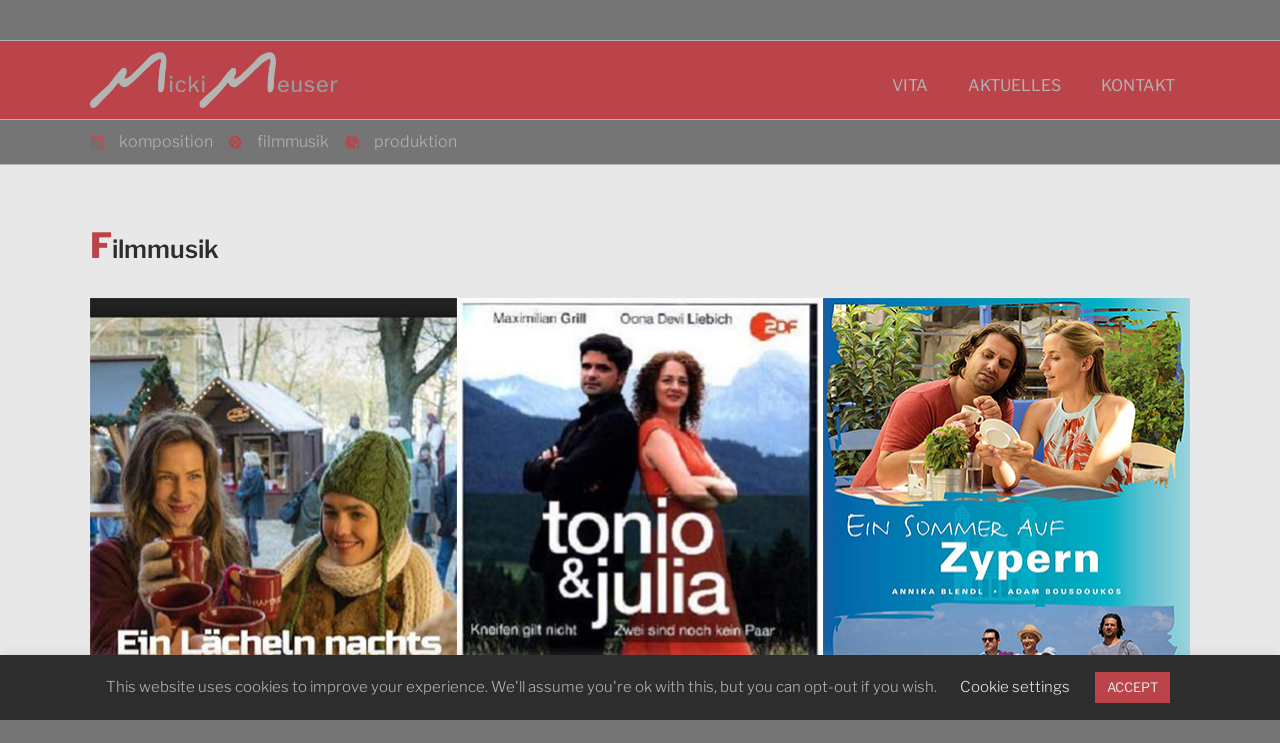

--- FILE ---
content_type: text/html; charset=UTF-8
request_url: https://micki-meuser.com/filmmusik/
body_size: 165545
content:
<!DOCTYPE html><html lang="de"><head><meta charset="UTF-8"> <script>(function(html){html.className = html.className.replace(/\bno-js\b/,'js')})(document.documentElement);</script> <title>Filmmusik &#8211; Micki Meuser</title><meta name='robots' content='max-image-preview:large' /><style>img:is([sizes="auto" i], [sizes^="auto," i]) { contain-intrinsic-size: 3000px 1500px }</style><link rel='dns-prefetch' href='//stats.wp.com' /><link rel="alternate" type="application/rss+xml" title="Micki Meuser &raquo; Feed" href="https://micki-meuser.com/feed/" /><link rel="alternate" type="application/rss+xml" title="Micki Meuser &raquo; Kommentar-Feed" href="https://micki-meuser.com/comments/feed/" /> <script>window._wpemojiSettings = {"baseUrl":"https:\/\/s.w.org\/images\/core\/emoji\/15.0.3\/72x72\/","ext":".png","svgUrl":"https:\/\/s.w.org\/images\/core\/emoji\/15.0.3\/svg\/","svgExt":".svg","source":{"concatemoji":"https:\/\/micki-meuser.com\/wp-includes\/js\/wp-emoji-release.min.js?ver=6.7.4"}};
/*! This file is auto-generated */
!function(i,n){var o,s,e;function c(e){try{var t={supportTests:e,timestamp:(new Date).valueOf()};sessionStorage.setItem(o,JSON.stringify(t))}catch(e){}}function p(e,t,n){e.clearRect(0,0,e.canvas.width,e.canvas.height),e.fillText(t,0,0);var t=new Uint32Array(e.getImageData(0,0,e.canvas.width,e.canvas.height).data),r=(e.clearRect(0,0,e.canvas.width,e.canvas.height),e.fillText(n,0,0),new Uint32Array(e.getImageData(0,0,e.canvas.width,e.canvas.height).data));return t.every(function(e,t){return e===r[t]})}function u(e,t,n){switch(t){case"flag":return n(e,"\ud83c\udff3\ufe0f\u200d\u26a7\ufe0f","\ud83c\udff3\ufe0f\u200b\u26a7\ufe0f")?!1:!n(e,"\ud83c\uddfa\ud83c\uddf3","\ud83c\uddfa\u200b\ud83c\uddf3")&&!n(e,"\ud83c\udff4\udb40\udc67\udb40\udc62\udb40\udc65\udb40\udc6e\udb40\udc67\udb40\udc7f","\ud83c\udff4\u200b\udb40\udc67\u200b\udb40\udc62\u200b\udb40\udc65\u200b\udb40\udc6e\u200b\udb40\udc67\u200b\udb40\udc7f");case"emoji":return!n(e,"\ud83d\udc26\u200d\u2b1b","\ud83d\udc26\u200b\u2b1b")}return!1}function f(e,t,n){var r="undefined"!=typeof WorkerGlobalScope&&self instanceof WorkerGlobalScope?new OffscreenCanvas(300,150):i.createElement("canvas"),a=r.getContext("2d",{willReadFrequently:!0}),o=(a.textBaseline="top",a.font="600 32px Arial",{});return e.forEach(function(e){o[e]=t(a,e,n)}),o}function t(e){var t=i.createElement("script");t.src=e,t.defer=!0,i.head.appendChild(t)}"undefined"!=typeof Promise&&(o="wpEmojiSettingsSupports",s=["flag","emoji"],n.supports={everything:!0,everythingExceptFlag:!0},e=new Promise(function(e){i.addEventListener("DOMContentLoaded",e,{once:!0})}),new Promise(function(t){var n=function(){try{var e=JSON.parse(sessionStorage.getItem(o));if("object"==typeof e&&"number"==typeof e.timestamp&&(new Date).valueOf()<e.timestamp+604800&&"object"==typeof e.supportTests)return e.supportTests}catch(e){}return null}();if(!n){if("undefined"!=typeof Worker&&"undefined"!=typeof OffscreenCanvas&&"undefined"!=typeof URL&&URL.createObjectURL&&"undefined"!=typeof Blob)try{var e="postMessage("+f.toString()+"("+[JSON.stringify(s),u.toString(),p.toString()].join(",")+"));",r=new Blob([e],{type:"text/javascript"}),a=new Worker(URL.createObjectURL(r),{name:"wpTestEmojiSupports"});return void(a.onmessage=function(e){c(n=e.data),a.terminate(),t(n)})}catch(e){}c(n=f(s,u,p))}t(n)}).then(function(e){for(var t in e)n.supports[t]=e[t],n.supports.everything=n.supports.everything&&n.supports[t],"flag"!==t&&(n.supports.everythingExceptFlag=n.supports.everythingExceptFlag&&n.supports[t]);n.supports.everythingExceptFlag=n.supports.everythingExceptFlag&&!n.supports.flag,n.DOMReady=!1,n.readyCallback=function(){n.DOMReady=!0}}).then(function(){return e}).then(function(){var e;n.supports.everything||(n.readyCallback(),(e=n.source||{}).concatemoji?t(e.concatemoji):e.wpemoji&&e.twemoji&&(t(e.twemoji),t(e.wpemoji)))}))}((window,document),window._wpemojiSettings);</script> <style id='wp-emoji-styles-inline-css'>img.wp-smiley, img.emoji {
		display: inline !important;
		border: none !important;
		box-shadow: none !important;
		height: 1em !important;
		width: 1em !important;
		margin: 0 0.07em !important;
		vertical-align: -0.1em !important;
		background: none !important;
		padding: 0 !important;
	}</style><link rel='stylesheet' id='mediaelement-css' href='https://micki-meuser.com/wp-includes/js/mediaelement/mediaelementplayer-legacy.min.css?ver=4.2.17' media='all' /><link rel='stylesheet' id='wp-mediaelement-css' href='https://micki-meuser.com/wp-includes/js/mediaelement/wp-mediaelement.min.css?ver=6.7.4' media='all' /><style id='jetpack-sharing-buttons-style-inline-css'>.jetpack-sharing-buttons__services-list{display:flex;flex-direction:row;flex-wrap:wrap;gap:0;list-style-type:none;margin:5px;padding:0}.jetpack-sharing-buttons__services-list.has-small-icon-size{font-size:12px}.jetpack-sharing-buttons__services-list.has-normal-icon-size{font-size:16px}.jetpack-sharing-buttons__services-list.has-large-icon-size{font-size:24px}.jetpack-sharing-buttons__services-list.has-huge-icon-size{font-size:36px}@media print{.jetpack-sharing-buttons__services-list{display:none!important}}.editor-styles-wrapper .wp-block-jetpack-sharing-buttons{gap:0;padding-inline-start:0}ul.jetpack-sharing-buttons__services-list.has-background{padding:1.25em 2.375em}</style><style id='classic-theme-styles-inline-css'>/*! This file is auto-generated */
.wp-block-button__link{color:#fff;background-color:#32373c;border-radius:9999px;box-shadow:none;text-decoration:none;padding:calc(.667em + 2px) calc(1.333em + 2px);font-size:1.125em}.wp-block-file__button{background:#32373c;color:#fff;text-decoration:none}</style><style id='global-styles-inline-css'>:root{--wp--preset--aspect-ratio--square: 1;--wp--preset--aspect-ratio--4-3: 4/3;--wp--preset--aspect-ratio--3-4: 3/4;--wp--preset--aspect-ratio--3-2: 3/2;--wp--preset--aspect-ratio--2-3: 2/3;--wp--preset--aspect-ratio--16-9: 16/9;--wp--preset--aspect-ratio--9-16: 9/16;--wp--preset--color--black: #000000;--wp--preset--color--cyan-bluish-gray: #abb8c3;--wp--preset--color--white: #ffffff;--wp--preset--color--pale-pink: #f78da7;--wp--preset--color--vivid-red: #cf2e2e;--wp--preset--color--luminous-vivid-orange: #ff6900;--wp--preset--color--luminous-vivid-amber: #fcb900;--wp--preset--color--light-green-cyan: #7bdcb5;--wp--preset--color--vivid-green-cyan: #00d084;--wp--preset--color--pale-cyan-blue: #8ed1fc;--wp--preset--color--vivid-cyan-blue: #0693e3;--wp--preset--color--vivid-purple: #9b51e0;--wp--preset--gradient--vivid-cyan-blue-to-vivid-purple: linear-gradient(135deg,rgba(6,147,227,1) 0%,rgb(155,81,224) 100%);--wp--preset--gradient--light-green-cyan-to-vivid-green-cyan: linear-gradient(135deg,rgb(122,220,180) 0%,rgb(0,208,130) 100%);--wp--preset--gradient--luminous-vivid-amber-to-luminous-vivid-orange: linear-gradient(135deg,rgba(252,185,0,1) 0%,rgba(255,105,0,1) 100%);--wp--preset--gradient--luminous-vivid-orange-to-vivid-red: linear-gradient(135deg,rgba(255,105,0,1) 0%,rgb(207,46,46) 100%);--wp--preset--gradient--very-light-gray-to-cyan-bluish-gray: linear-gradient(135deg,rgb(238,238,238) 0%,rgb(169,184,195) 100%);--wp--preset--gradient--cool-to-warm-spectrum: linear-gradient(135deg,rgb(74,234,220) 0%,rgb(151,120,209) 20%,rgb(207,42,186) 40%,rgb(238,44,130) 60%,rgb(251,105,98) 80%,rgb(254,248,76) 100%);--wp--preset--gradient--blush-light-purple: linear-gradient(135deg,rgb(255,206,236) 0%,rgb(152,150,240) 100%);--wp--preset--gradient--blush-bordeaux: linear-gradient(135deg,rgb(254,205,165) 0%,rgb(254,45,45) 50%,rgb(107,0,62) 100%);--wp--preset--gradient--luminous-dusk: linear-gradient(135deg,rgb(255,203,112) 0%,rgb(199,81,192) 50%,rgb(65,88,208) 100%);--wp--preset--gradient--pale-ocean: linear-gradient(135deg,rgb(255,245,203) 0%,rgb(182,227,212) 50%,rgb(51,167,181) 100%);--wp--preset--gradient--electric-grass: linear-gradient(135deg,rgb(202,248,128) 0%,rgb(113,206,126) 100%);--wp--preset--gradient--midnight: linear-gradient(135deg,rgb(2,3,129) 0%,rgb(40,116,252) 100%);--wp--preset--font-size--small: 13px;--wp--preset--font-size--medium: 20px;--wp--preset--font-size--large: 36px;--wp--preset--font-size--x-large: 42px;--wp--preset--spacing--20: 0.44rem;--wp--preset--spacing--30: 0.67rem;--wp--preset--spacing--40: 1rem;--wp--preset--spacing--50: 1.5rem;--wp--preset--spacing--60: 2.25rem;--wp--preset--spacing--70: 3.38rem;--wp--preset--spacing--80: 5.06rem;--wp--preset--shadow--natural: 6px 6px 9px rgba(0, 0, 0, 0.2);--wp--preset--shadow--deep: 12px 12px 50px rgba(0, 0, 0, 0.4);--wp--preset--shadow--sharp: 6px 6px 0px rgba(0, 0, 0, 0.2);--wp--preset--shadow--outlined: 6px 6px 0px -3px rgba(255, 255, 255, 1), 6px 6px rgba(0, 0, 0, 1);--wp--preset--shadow--crisp: 6px 6px 0px rgba(0, 0, 0, 1);}:where(.is-layout-flex){gap: 0.5em;}:where(.is-layout-grid){gap: 0.5em;}body .is-layout-flex{display: flex;}.is-layout-flex{flex-wrap: wrap;align-items: center;}.is-layout-flex > :is(*, div){margin: 0;}body .is-layout-grid{display: grid;}.is-layout-grid > :is(*, div){margin: 0;}:where(.wp-block-columns.is-layout-flex){gap: 2em;}:where(.wp-block-columns.is-layout-grid){gap: 2em;}:where(.wp-block-post-template.is-layout-flex){gap: 1.25em;}:where(.wp-block-post-template.is-layout-grid){gap: 1.25em;}.has-black-color{color: var(--wp--preset--color--black) !important;}.has-cyan-bluish-gray-color{color: var(--wp--preset--color--cyan-bluish-gray) !important;}.has-white-color{color: var(--wp--preset--color--white) !important;}.has-pale-pink-color{color: var(--wp--preset--color--pale-pink) !important;}.has-vivid-red-color{color: var(--wp--preset--color--vivid-red) !important;}.has-luminous-vivid-orange-color{color: var(--wp--preset--color--luminous-vivid-orange) !important;}.has-luminous-vivid-amber-color{color: var(--wp--preset--color--luminous-vivid-amber) !important;}.has-light-green-cyan-color{color: var(--wp--preset--color--light-green-cyan) !important;}.has-vivid-green-cyan-color{color: var(--wp--preset--color--vivid-green-cyan) !important;}.has-pale-cyan-blue-color{color: var(--wp--preset--color--pale-cyan-blue) !important;}.has-vivid-cyan-blue-color{color: var(--wp--preset--color--vivid-cyan-blue) !important;}.has-vivid-purple-color{color: var(--wp--preset--color--vivid-purple) !important;}.has-black-background-color{background-color: var(--wp--preset--color--black) !important;}.has-cyan-bluish-gray-background-color{background-color: var(--wp--preset--color--cyan-bluish-gray) !important;}.has-white-background-color{background-color: var(--wp--preset--color--white) !important;}.has-pale-pink-background-color{background-color: var(--wp--preset--color--pale-pink) !important;}.has-vivid-red-background-color{background-color: var(--wp--preset--color--vivid-red) !important;}.has-luminous-vivid-orange-background-color{background-color: var(--wp--preset--color--luminous-vivid-orange) !important;}.has-luminous-vivid-amber-background-color{background-color: var(--wp--preset--color--luminous-vivid-amber) !important;}.has-light-green-cyan-background-color{background-color: var(--wp--preset--color--light-green-cyan) !important;}.has-vivid-green-cyan-background-color{background-color: var(--wp--preset--color--vivid-green-cyan) !important;}.has-pale-cyan-blue-background-color{background-color: var(--wp--preset--color--pale-cyan-blue) !important;}.has-vivid-cyan-blue-background-color{background-color: var(--wp--preset--color--vivid-cyan-blue) !important;}.has-vivid-purple-background-color{background-color: var(--wp--preset--color--vivid-purple) !important;}.has-black-border-color{border-color: var(--wp--preset--color--black) !important;}.has-cyan-bluish-gray-border-color{border-color: var(--wp--preset--color--cyan-bluish-gray) !important;}.has-white-border-color{border-color: var(--wp--preset--color--white) !important;}.has-pale-pink-border-color{border-color: var(--wp--preset--color--pale-pink) !important;}.has-vivid-red-border-color{border-color: var(--wp--preset--color--vivid-red) !important;}.has-luminous-vivid-orange-border-color{border-color: var(--wp--preset--color--luminous-vivid-orange) !important;}.has-luminous-vivid-amber-border-color{border-color: var(--wp--preset--color--luminous-vivid-amber) !important;}.has-light-green-cyan-border-color{border-color: var(--wp--preset--color--light-green-cyan) !important;}.has-vivid-green-cyan-border-color{border-color: var(--wp--preset--color--vivid-green-cyan) !important;}.has-pale-cyan-blue-border-color{border-color: var(--wp--preset--color--pale-cyan-blue) !important;}.has-vivid-cyan-blue-border-color{border-color: var(--wp--preset--color--vivid-cyan-blue) !important;}.has-vivid-purple-border-color{border-color: var(--wp--preset--color--vivid-purple) !important;}.has-vivid-cyan-blue-to-vivid-purple-gradient-background{background: var(--wp--preset--gradient--vivid-cyan-blue-to-vivid-purple) !important;}.has-light-green-cyan-to-vivid-green-cyan-gradient-background{background: var(--wp--preset--gradient--light-green-cyan-to-vivid-green-cyan) !important;}.has-luminous-vivid-amber-to-luminous-vivid-orange-gradient-background{background: var(--wp--preset--gradient--luminous-vivid-amber-to-luminous-vivid-orange) !important;}.has-luminous-vivid-orange-to-vivid-red-gradient-background{background: var(--wp--preset--gradient--luminous-vivid-orange-to-vivid-red) !important;}.has-very-light-gray-to-cyan-bluish-gray-gradient-background{background: var(--wp--preset--gradient--very-light-gray-to-cyan-bluish-gray) !important;}.has-cool-to-warm-spectrum-gradient-background{background: var(--wp--preset--gradient--cool-to-warm-spectrum) !important;}.has-blush-light-purple-gradient-background{background: var(--wp--preset--gradient--blush-light-purple) !important;}.has-blush-bordeaux-gradient-background{background: var(--wp--preset--gradient--blush-bordeaux) !important;}.has-luminous-dusk-gradient-background{background: var(--wp--preset--gradient--luminous-dusk) !important;}.has-pale-ocean-gradient-background{background: var(--wp--preset--gradient--pale-ocean) !important;}.has-electric-grass-gradient-background{background: var(--wp--preset--gradient--electric-grass) !important;}.has-midnight-gradient-background{background: var(--wp--preset--gradient--midnight) !important;}.has-small-font-size{font-size: var(--wp--preset--font-size--small) !important;}.has-medium-font-size{font-size: var(--wp--preset--font-size--medium) !important;}.has-large-font-size{font-size: var(--wp--preset--font-size--large) !important;}.has-x-large-font-size{font-size: var(--wp--preset--font-size--x-large) !important;}
:where(.wp-block-post-template.is-layout-flex){gap: 1.25em;}:where(.wp-block-post-template.is-layout-grid){gap: 1.25em;}
:where(.wp-block-columns.is-layout-flex){gap: 2em;}:where(.wp-block-columns.is-layout-grid){gap: 2em;}
:root :where(.wp-block-pullquote){font-size: 1.5em;line-height: 1.6;}</style><link rel='stylesheet' id='contact-form-7-css' href='https://micki-meuser.com/wp-content/cache/autoptimize/css/autoptimize_single_3fd2afa98866679439097f4ab102fe0a.css?ver=6.0.6' media='all' /><link rel='stylesheet' id='cookie-law-info-css' href='https://micki-meuser.com/wp-content/cache/autoptimize/css/autoptimize_single_20e8490fab0dcf7557a5c8b54494db6f.css?ver=3.2.9' media='all' /><link rel='stylesheet' id='cookie-law-info-gdpr-css' href='https://micki-meuser.com/wp-content/cache/autoptimize/css/autoptimize_single_359aca8a88b2331aa34ac505acad9911.css?ver=3.2.9' media='all' /><link rel='stylesheet' id='audioigniter-css' href='https://micki-meuser.com/wp-content/cache/autoptimize/css/autoptimize_single_1de3a64869b783812ecfc2d4f4b3b274.css?ver=2.0.1' media='all' /><link rel='stylesheet' id='ep-icon-module-css' href='https://micki-meuser.com/wp-content/cache/autoptimize/css/autoptimize_single_a68392c778a4751c5c490806ed96674c.css?ver=2.16.4' media='all' /><link rel='stylesheet' id='justified-gallery-css' href='https://micki-meuser.com/wp-content/plugins/elements-plus/assets/css/justifiedGallery.min.css?ver=2.16.4' media='all' /><link rel='stylesheet' id='ep-slick-css' href='https://micki-meuser.com/wp-content/cache/autoptimize/css/autoptimize_single_f38b2db10e01b1572732a3191d538707.css?ver=1.8.0' media='all' /><link rel='stylesheet' id='ep-elements-css' href='https://micki-meuser.com/wp-content/cache/autoptimize/css/autoptimize_single_8aaacbb627cc3459b10a27736b86ad45.css?ver=2.16.4' media='all' /><link rel='stylesheet' id='twentyseventeen-fonts-css' href='https://micki-meuser.com/wp-content/cache/autoptimize/css/autoptimize_single_6b36bc7f883752dbffd55956630b4598.css?ver=20230328' media='all' /><link rel='stylesheet' id='twentyseventeen-style-css' href='https://micki-meuser.com/wp-content/cache/autoptimize/css/autoptimize_single_656ac1e88d002dd55bfc652bc1fef80e.css?ver=20241112' media='all' /><link rel='stylesheet' id='twentyseventeen-block-style-css' href='https://micki-meuser.com/wp-content/cache/autoptimize/css/autoptimize_single_99d0ad10e557837759113f958eaeb5a3.css?ver=20240729' media='all' /><style id='akismet-widget-style-inline-css'>.a-stats {
				--akismet-color-mid-green: #357b49;
				--akismet-color-white: #fff;
				--akismet-color-light-grey: #f6f7f7;

				max-width: 350px;
				width: auto;
			}

			.a-stats * {
				all: unset;
				box-sizing: border-box;
			}

			.a-stats strong {
				font-weight: 600;
			}

			.a-stats a.a-stats__link,
			.a-stats a.a-stats__link:visited,
			.a-stats a.a-stats__link:active {
				background: var(--akismet-color-mid-green);
				border: none;
				box-shadow: none;
				border-radius: 8px;
				color: var(--akismet-color-white);
				cursor: pointer;
				display: block;
				font-family: -apple-system, BlinkMacSystemFont, 'Segoe UI', 'Roboto', 'Oxygen-Sans', 'Ubuntu', 'Cantarell', 'Helvetica Neue', sans-serif;
				font-weight: 500;
				padding: 12px;
				text-align: center;
				text-decoration: none;
				transition: all 0.2s ease;
			}

			/* Extra specificity to deal with TwentyTwentyOne focus style */
			.widget .a-stats a.a-stats__link:focus {
				background: var(--akismet-color-mid-green);
				color: var(--akismet-color-white);
				text-decoration: none;
			}

			.a-stats a.a-stats__link:hover {
				filter: brightness(110%);
				box-shadow: 0 4px 12px rgba(0, 0, 0, 0.06), 0 0 2px rgba(0, 0, 0, 0.16);
			}

			.a-stats .count {
				color: var(--akismet-color-white);
				display: block;
				font-size: 1.5em;
				line-height: 1.4;
				padding: 0 13px;
				white-space: nowrap;
			}</style><link rel='stylesheet' id='elementor-icons-css' href='https://micki-meuser.com/wp-content/plugins/elementor/assets/lib/eicons/css/elementor-icons.min.css?ver=5.36.0' media='all' /><link rel='stylesheet' id='elementor-frontend-css' href='https://micki-meuser.com/wp-content/plugins/elementor/assets/css/frontend.min.css?ver=3.28.3' media='all' /><link rel='stylesheet' id='elementor-post-1231-css' href='https://micki-meuser.com/wp-content/uploads/elementor/css/post-1231.css?ver=1744217391' media='all' /><link rel='stylesheet' id='widget-image-css' href='https://micki-meuser.com/wp-content/plugins/elementor/assets/css/widget-image.min.css?ver=3.28.3' media='all' /><link rel='stylesheet' id='widget-nav-menu-css' href='https://micki-meuser.com/wp-content/plugins/elementor-pro/assets/css/widget-nav-menu.min.css?ver=3.28.2' media='all' /><link rel='stylesheet' id='widget-icon-list-css' href='https://micki-meuser.com/wp-content/plugins/elementor/assets/css/widget-icon-list.min.css?ver=3.28.3' media='all' /><link rel='stylesheet' id='e-sticky-css' href='https://micki-meuser.com/wp-content/plugins/elementor-pro/assets/css/modules/sticky.min.css?ver=3.28.2' media='all' /><link rel='stylesheet' id='widget-spacer-css' href='https://micki-meuser.com/wp-content/plugins/elementor/assets/css/widget-spacer.min.css?ver=3.28.3' media='all' /><link rel='stylesheet' id='elementor-post-465-css' href='https://micki-meuser.com/wp-content/uploads/elementor/css/post-465.css?ver=1744221492' media='all' /><link rel='stylesheet' id='elementor-gf-local-librefranklin-css' href='http://micki-meuser.com/wp-content/uploads/elementor/google-fonts/css/librefranklin.css?ver=1744217186' media='all' /><link rel='stylesheet' id='elementor-icons-shared-0-css' href='https://micki-meuser.com/wp-content/plugins/elementor/assets/lib/font-awesome/css/fontawesome.min.css?ver=5.15.3' media='all' /><link rel='stylesheet' id='elementor-icons-fa-solid-css' href='https://micki-meuser.com/wp-content/plugins/elementor/assets/lib/font-awesome/css/solid.min.css?ver=5.15.3' media='all' /> <script src="https://micki-meuser.com/wp-includes/js/jquery/jquery.min.js?ver=3.7.1" id="jquery-core-js"></script> <script id="cookie-law-info-js-extra">var Cli_Data = {"nn_cookie_ids":[],"cookielist":[],"non_necessary_cookies":[],"ccpaEnabled":"","ccpaRegionBased":"","ccpaBarEnabled":"","strictlyEnabled":["necessary","obligatoire"],"ccpaType":"gdpr","js_blocking":"","custom_integration":"","triggerDomRefresh":"","secure_cookies":""};
var cli_cookiebar_settings = {"animate_speed_hide":"500","animate_speed_show":"500","background":"#2d2d2d","border":"#b1a6a6c2","border_on":"","button_1_button_colour":"#bb444a","button_1_button_hover":"#96363b","button_1_link_colour":"#e8e8e8","button_1_as_button":"1","button_1_new_win":"","button_2_button_colour":"#333","button_2_button_hover":"#292929","button_2_link_colour":"#444","button_2_as_button":"","button_2_hidebar":"","button_3_button_colour":"#000","button_3_button_hover":"#000000","button_3_link_colour":"#fff","button_3_as_button":"1","button_3_new_win":"","button_4_button_colour":"#000","button_4_button_hover":"#000000","button_4_link_colour":"#e8e8e8","button_4_as_button":"","button_7_button_colour":"#61a229","button_7_button_hover":"#4e8221","button_7_link_colour":"#fff","button_7_as_button":"1","button_7_new_win":"","font_family":"inherit","header_fix":"","notify_animate_hide":"1","notify_animate_show":"","notify_div_id":"#cookie-law-info-bar","notify_position_horizontal":"right","notify_position_vertical":"bottom","scroll_close":"","scroll_close_reload":"","accept_close_reload":"","reject_close_reload":"","showagain_tab":"","showagain_background":"#fff","showagain_border":"#000","showagain_div_id":"#cookie-law-info-again","showagain_x_position":"100px","text":"#b3b3b3","show_once_yn":"","show_once":"10000","logging_on":"","as_popup":"","popup_overlay":"1","bar_heading_text":"","cookie_bar_as":"banner","popup_showagain_position":"bottom-right","widget_position":"left"};
var log_object = {"ajax_url":"https:\/\/micki-meuser.com\/wp-admin\/admin-ajax.php"};</script> <script id="twentyseventeen-global-js-extra">var twentyseventeenScreenReaderText = {"quote":"<svg class=\"icon icon-quote-right\" aria-hidden=\"true\" role=\"img\"> <use href=\"#icon-quote-right\" xlink:href=\"#icon-quote-right\"><\/use> <\/svg>"};</script> <link rel="https://api.w.org/" href="https://micki-meuser.com/wp-json/" /><link rel="alternate" title="JSON" type="application/json" href="https://micki-meuser.com/wp-json/wp/v2/pages/465" /><link rel="EditURI" type="application/rsd+xml" title="RSD" href="https://micki-meuser.com/xmlrpc.php?rsd" /><meta name="generator" content="WordPress 6.7.4" /><link rel="canonical" href="https://micki-meuser.com/filmmusik/" /><link rel='shortlink' href='https://micki-meuser.com/?p=465' /><link rel="alternate" title="oEmbed (JSON)" type="application/json+oembed" href="https://micki-meuser.com/wp-json/oembed/1.0/embed?url=https%3A%2F%2Fmicki-meuser.com%2Ffilmmusik%2F" /><link rel="alternate" title="oEmbed (XML)" type="text/xml+oembed" href="https://micki-meuser.com/wp-json/oembed/1.0/embed?url=https%3A%2F%2Fmicki-meuser.com%2Ffilmmusik%2F&#038;format=xml" /><style>img#wpstats{display:none}</style><style type="text/css"></style> <script>document.documentElement.className = document.documentElement.className.replace('no-js', 'js');</script> <style>.no-js img.lazyload {
				display: none;
			}

			figure.wp-block-image img.lazyloading {
				min-width: 150px;
			}

						.lazyload, .lazyloading {
				opacity: 0;
			}

			.lazyloaded {
				opacity: 1;
				transition: opacity 400ms;
				transition-delay: 0ms;
			}</style><meta name="generator" content="Elementor 3.28.3; features: additional_custom_breakpoints, e_local_google_fonts; settings: css_print_method-external, google_font-enabled, font_display-auto"><style>.recentcomments a{display:inline !important;padding:0 !important;margin:0 !important;}</style><style>.e-con.e-parent:nth-of-type(n+4):not(.e-lazyloaded):not(.e-no-lazyload),
				.e-con.e-parent:nth-of-type(n+4):not(.e-lazyloaded):not(.e-no-lazyload) * {
					background-image: none !important;
				}
				@media screen and (max-height: 1024px) {
					.e-con.e-parent:nth-of-type(n+3):not(.e-lazyloaded):not(.e-no-lazyload),
					.e-con.e-parent:nth-of-type(n+3):not(.e-lazyloaded):not(.e-no-lazyload) * {
						background-image: none !important;
					}
				}
				@media screen and (max-height: 640px) {
					.e-con.e-parent:nth-of-type(n+2):not(.e-lazyloaded):not(.e-no-lazyload),
					.e-con.e-parent:nth-of-type(n+2):not(.e-lazyloaded):not(.e-no-lazyload) * {
						background-image: none !important;
					}
				}</style><link rel="icon" href="https://micki-meuser.com/wp-content/uploads/2019/08/cropped-Thumbnail_M_DustyRed_512p-32x32.png" sizes="32x32" /><link rel="icon" href="https://micki-meuser.com/wp-content/uploads/2019/08/cropped-Thumbnail_M_DustyRed_512p-192x192.png" sizes="192x192" /><link rel="apple-touch-icon" href="https://micki-meuser.com/wp-content/uploads/2019/08/cropped-Thumbnail_M_DustyRed_512p-180x180.png" /><meta name="msapplication-TileImage" content="https://micki-meuser.com/wp-content/uploads/2019/08/cropped-Thumbnail_M_DustyRed_512p-270x270.png" /> <style></style><meta name="viewport" content="width=device-width, initial-scale=1.0, viewport-fit=cover" /></head><body class="page-template page-template-elementor_canvas page page-id-465 wp-custom-logo wp-embed-responsive page-one-column colors-light elementor-default elementor-template-canvas elementor-kit-1231 elementor-page elementor-page-465"><div data-elementor-type="wp-post" data-elementor-id="465" class="elementor elementor-465" data-elementor-post-type="page"><section class="elementor-section elementor-top-section elementor-element elementor-element-5f735016 elementor-section-stretched elementor-section-full_width elementor-section-height-default elementor-section-height-default" data-id="5f735016" data-element_type="section" data-settings="{&quot;background_background&quot;:&quot;classic&quot;,&quot;sticky&quot;:&quot;top&quot;,&quot;stretch_section&quot;:&quot;section-stretched&quot;,&quot;sticky_on&quot;:[&quot;desktop&quot;,&quot;tablet&quot;],&quot;sticky_offset&quot;:0,&quot;sticky_effects_offset&quot;:0,&quot;sticky_anchor_link_offset&quot;:0}"><div class="elementor-container elementor-column-gap-default"><div class="elementor-column elementor-col-100 elementor-top-column elementor-element elementor-element-23ab969a" data-id="23ab969a" data-element_type="column"><div class="elementor-widget-wrap elementor-element-populated"><section class="elementor-section elementor-inner-section elementor-element elementor-element-797b7aa8 elementor-section-boxed elementor-section-height-default elementor-section-height-default" data-id="797b7aa8" data-element_type="section" data-settings="{&quot;background_background&quot;:&quot;classic&quot;}"><div class="elementor-container elementor-column-gap-default"><div class="elementor-column elementor-col-50 elementor-inner-column elementor-element elementor-element-7c79783e" data-id="7c79783e" data-element_type="column"><div class="elementor-widget-wrap elementor-element-populated"><div class="elementor-element elementor-element-585202e3 elementor-widget elementor-widget-image" data-id="585202e3" data-element_type="widget" data-widget_type="image.default"><div class="elementor-widget-container"> <a href="https://micki-meuser.com/start/"> <img fetchpriority="high" decoding="async" width="740" height="165" src="https://micki-meuser.com/wp-content/uploads/2019/08/Banner_Micki_V6_1024p-1024x228.png" class="attachment-large size-large wp-image-654" alt="" sizes="100vw" /> </a></div></div></div></div><div class="elementor-column elementor-col-50 elementor-inner-column elementor-element elementor-element-6e631a02 elementor-hidden-phone" data-id="6e631a02" data-element_type="column"><div class="elementor-widget-wrap elementor-element-populated"><div class="elementor-element elementor-element-bc180ac elementor-nav-menu__align-end elementor-nav-menu--dropdown-mobile elementor-nav-menu__text-align-aside elementor-nav-menu--toggle elementor-nav-menu--burger elementor-widget elementor-widget-global elementor-global-1307 elementor-widget-nav-menu" data-id="bc180ac" data-element_type="widget" data-settings="{&quot;layout&quot;:&quot;horizontal&quot;,&quot;submenu_icon&quot;:{&quot;value&quot;:&quot;fas fa-caret-down&quot;,&quot;library&quot;:&quot;fa-solid&quot;},&quot;toggle&quot;:&quot;burger&quot;}" data-widget_type="nav-menu.default"><div class="elementor-widget-container"><nav aria-label="Menü" class="elementor-nav-menu--main elementor-nav-menu__container elementor-nav-menu--layout-horizontal e--pointer-none"><ul id="menu-1-bc180ac" class="elementor-nav-menu"><li class="menu-item menu-item-type-post_type menu-item-object-page menu-item-1100"><a href="https://micki-meuser.com/vita/" class="elementor-item">VITA</a></li><li class="menu-item menu-item-type-post_type menu-item-object-page menu-item-1210"><a href="https://micki-meuser.com/aktuelles/" class="elementor-item">AKTUELLES</a></li><li class="menu-item menu-item-type-post_type menu-item-object-page menu-item-74"><a href="https://micki-meuser.com/kontakt/" class="elementor-item">KONTAKT</a></li></ul></nav><div class="elementor-menu-toggle" role="button" tabindex="0" aria-label="Menü Umschalter" aria-expanded="false"> <i aria-hidden="true" role="presentation" class="elementor-menu-toggle__icon--open eicon-menu-bar"></i><i aria-hidden="true" role="presentation" class="elementor-menu-toggle__icon--close eicon-close"></i></div><nav class="elementor-nav-menu--dropdown elementor-nav-menu__container" aria-hidden="true"><ul id="menu-2-bc180ac" class="elementor-nav-menu"><li class="menu-item menu-item-type-post_type menu-item-object-page menu-item-1100"><a href="https://micki-meuser.com/vita/" class="elementor-item" tabindex="-1">VITA</a></li><li class="menu-item menu-item-type-post_type menu-item-object-page menu-item-1210"><a href="https://micki-meuser.com/aktuelles/" class="elementor-item" tabindex="-1">AKTUELLES</a></li><li class="menu-item menu-item-type-post_type menu-item-object-page menu-item-74"><a href="https://micki-meuser.com/kontakt/" class="elementor-item" tabindex="-1">KONTAKT</a></li></ul></nav></div></div></div></div></div></section><section class="elementor-section elementor-inner-section elementor-element elementor-element-5c15f526 elementor-hidden-phone elementor-section-boxed elementor-section-height-default elementor-section-height-default" data-id="5c15f526" data-element_type="section"><div class="elementor-container elementor-column-gap-default"><div class="elementor-column elementor-col-100 elementor-inner-column elementor-element elementor-element-1a168d2f" data-id="1a168d2f" data-element_type="column"><div class="elementor-widget-wrap elementor-element-populated"><div class="elementor-element elementor-element-272ccca1 elementor-icon-list--layout-inline elementor-list-item-link-full_width elementor-widget elementor-widget-icon-list" data-id="272ccca1" data-element_type="widget" data-widget_type="icon-list.default"><div class="elementor-widget-container"><ul class="elementor-icon-list-items elementor-inline-items"><li class="elementor-icon-list-item elementor-inline-item"> <a href="https://micki-meuser.com/komposition/"> <span class="elementor-icon-list-icon"> <svg xmlns="http://www.w3.org/2000/svg" xmlns:xlink="http://www.w3.org/1999/xlink" id="Layer_1" data-name="Layer 1" viewBox="0 0 262 312"><defs><style>.cls-1{fill:none;isolation:isolate;}</style></defs><title>komposition_#BB444A</title><image width="262" height="312" xlink:href="[data-uri]"></image><path class="cls-1" transform="translate(-125 -101)"></path></svg> </span> <span class="elementor-icon-list-text">komposition</span> </a></li><li class="elementor-icon-list-item elementor-inline-item"> <a href="https://micki-meuser.com/filmmusik/"> <span class="elementor-icon-list-icon"> <svg xmlns="http://www.w3.org/2000/svg" xmlns:xlink="http://www.w3.org/1999/xlink" id="Layer_1" data-name="Layer 1" viewBox="0 0 373 324"><defs><style>.cls-1{fill:none;isolation:isolate;}</style></defs><title>filmmusik_#BB444A</title><image width="373" height="324" xlink:href="[data-uri]"></image><path class="cls-1" transform="translate(-69 -94)"></path></svg> </span> <span class="elementor-icon-list-text">filmmusik</span> </a></li><li class="elementor-icon-list-item elementor-inline-item"> <a href="https://micki-meuser.com/produktion/"> <span class="elementor-icon-list-icon"> <svg xmlns="http://www.w3.org/2000/svg" xmlns:xlink="http://www.w3.org/1999/xlink" id="Layer_1" data-name="Layer 1" viewBox="0 0 338 326"><defs><style>.cls-1{fill:none;isolation:isolate;}</style></defs><title>produktion_#BB444A</title><image width="338" height="326" xlink:href="[data-uri]"></image><path class="cls-1" transform="translate(-87 -93)"></path></svg> </span> <span class="elementor-icon-list-text">produktion</span> </a></li></ul></div></div></div></div></div></section></div></div></div></section><section class="elementor-section elementor-top-section elementor-element elementor-element-69b31969 elementor-section-boxed elementor-section-height-default elementor-section-height-default" data-id="69b31969" data-element_type="section" data-settings="{&quot;background_background&quot;:&quot;classic&quot;}"><div class="elementor-container elementor-column-gap-default"><div class="elementor-column elementor-col-100 elementor-top-column elementor-element elementor-element-64a3de3c" data-id="64a3de3c" data-element_type="column" data-settings="{&quot;background_background&quot;:&quot;classic&quot;}"><div class="elementor-widget-wrap elementor-element-populated"><div class="elementor-background-overlay"></div><div class="elementor-element elementor-element-61872fb0 elementor-widget elementor-widget-spacer" data-id="61872fb0" data-element_type="widget" data-widget_type="spacer.default"><div class="elementor-widget-container"><div class="elementor-spacer"><div class="elementor-spacer-inner"></div></div></div></div><div class="elementor-element elementor-element-005f832 elementor-widget elementor-widget-text-editor" data-id="005f832" data-element_type="widget" data-widget_type="text-editor.default"><div class="elementor-widget-container"><p><span style="color: #bb444a;"><strong><span style="font-size: 26pt;">F</span></strong></span>ilmmusik</p></div></div><section class="elementor-section elementor-inner-section elementor-element elementor-element-56b01ccb elementor-section-boxed elementor-section-height-default elementor-section-height-default" data-id="56b01ccb" data-element_type="section"><div class="elementor-container elementor-column-gap-default"><div class="elementor-column elementor-col-33 elementor-inner-column elementor-element elementor-element-2dae2217" data-id="2dae2217" data-element_type="column" data-settings="{&quot;background_background&quot;:&quot;classic&quot;}"><div class="elementor-widget-wrap elementor-element-populated"><div class="elementor-element elementor-element-0d8cfc4 elementor-widget elementor-widget-image" data-id="0d8cfc4" data-element_type="widget" data-widget_type="image.default"><div class="elementor-widget-container"> <img decoding="async" width="367" height="512" data-src="https://micki-meuser.com/wp-content/uploads/2019/08/Ein-Lächeln-nachts-um-halb-vier.jpg" class="attachment-large size-large wp-image-1005 lazyload" alt="" data-sizes="100vw" src="[data-uri]" style="--smush-placeholder-width: 367px; --smush-placeholder-aspect-ratio: 367/512;" /></div></div></div></div><div class="elementor-column elementor-col-33 elementor-inner-column elementor-element elementor-element-3df031d1" data-id="3df031d1" data-element_type="column" data-settings="{&quot;background_background&quot;:&quot;classic&quot;}"><div class="elementor-widget-wrap elementor-element-populated"><div class="elementor-element elementor-element-2c4c9fc elementor-widget elementor-widget-image" data-id="2c4c9fc" data-element_type="widget" data-widget_type="image.default"><div class="elementor-widget-container"> <img decoding="async" width="367" height="512" data-src="https://micki-meuser.com/wp-content/uploads/2019/08/tonio-und-julia.jpg" class="attachment-large size-large wp-image-1006 lazyload" alt="" data-sizes="100vw" src="[data-uri]" style="--smush-placeholder-width: 367px; --smush-placeholder-aspect-ratio: 367/512;" /></div></div></div></div><div class="elementor-column elementor-col-33 elementor-inner-column elementor-element elementor-element-10dfd765" data-id="10dfd765" data-element_type="column" data-settings="{&quot;background_background&quot;:&quot;classic&quot;}"><div class="elementor-widget-wrap elementor-element-populated"><div class="elementor-element elementor-element-1048bce elementor-widget elementor-widget-image" data-id="1048bce" data-element_type="widget" data-widget_type="image.default"><div class="elementor-widget-container"> <img decoding="async" width="367" height="512" data-src="https://micki-meuser.com/wp-content/uploads/2019/08/Ein-Sommer-auf-Zypern.jpg" class="attachment-large size-large wp-image-1007 lazyload" alt="" data-sizes="100vw" src="[data-uri]" style="--smush-placeholder-width: 367px; --smush-placeholder-aspect-ratio: 367/512;" /></div></div></div></div></div></section><section class="elementor-section elementor-inner-section elementor-element elementor-element-30c05721 elementor-section-boxed elementor-section-height-default elementor-section-height-default" data-id="30c05721" data-element_type="section"><div class="elementor-container elementor-column-gap-default"><div class="elementor-column elementor-col-33 elementor-inner-column elementor-element elementor-element-aa305c1" data-id="aa305c1" data-element_type="column" data-settings="{&quot;background_background&quot;:&quot;classic&quot;}"><div class="elementor-widget-wrap elementor-element-populated"><div class="elementor-element elementor-element-32fffcf elementor-widget elementor-widget-image" data-id="32fffcf" data-element_type="widget" data-widget_type="image.default"><div class="elementor-widget-container"> <img decoding="async" width="367" height="512" data-src="https://micki-meuser.com/wp-content/uploads/2019/08/Ein-Sommer-in-Ungarn.jpg" class="attachment-large size-large wp-image-1012 lazyload" alt="" data-sizes="100vw" src="[data-uri]" style="--smush-placeholder-width: 367px; --smush-placeholder-aspect-ratio: 367/512;" /></div></div></div></div><div class="elementor-column elementor-col-33 elementor-inner-column elementor-element elementor-element-4bf865f6" data-id="4bf865f6" data-element_type="column" data-settings="{&quot;background_background&quot;:&quot;classic&quot;}"><div class="elementor-widget-wrap elementor-element-populated"><div class="elementor-element elementor-element-4bdf6d1 elementor-widget elementor-widget-image" data-id="4bdf6d1" data-element_type="widget" data-widget_type="image.default"><div class="elementor-widget-container"> <img decoding="async" width="367" height="512" data-src="https://micki-meuser.com/wp-content/uploads/2019/08/Ein-Sommer-in-Amsterdam.jpg" class="attachment-large size-large wp-image-1013 lazyload" alt="" data-sizes="100vw" src="[data-uri]" style="--smush-placeholder-width: 367px; --smush-placeholder-aspect-ratio: 367/512;" /></div></div></div></div><div class="elementor-column elementor-col-33 elementor-inner-column elementor-element elementor-element-51f026ce" data-id="51f026ce" data-element_type="column" data-settings="{&quot;background_background&quot;:&quot;classic&quot;}"><div class="elementor-widget-wrap elementor-element-populated"><div class="elementor-element elementor-element-dcb922d elementor-widget elementor-widget-image" data-id="dcb922d" data-element_type="widget" data-widget_type="image.default"><div class="elementor-widget-container"> <img decoding="async" width="367" height="512" data-src="https://micki-meuser.com/wp-content/uploads/2019/08/Vorzimmer-zur-Hölle.jpg" class="attachment-large size-large wp-image-1014 lazyload" alt="" data-sizes="100vw" src="[data-uri]" style="--smush-placeholder-width: 367px; --smush-placeholder-aspect-ratio: 367/512;" /></div></div></div></div></div></section><section class="elementor-section elementor-inner-section elementor-element elementor-element-1751cfef elementor-section-boxed elementor-section-height-default elementor-section-height-default" data-id="1751cfef" data-element_type="section"><div class="elementor-container elementor-column-gap-default"><div class="elementor-column elementor-col-33 elementor-inner-column elementor-element elementor-element-45ccbb66" data-id="45ccbb66" data-element_type="column" data-settings="{&quot;background_background&quot;:&quot;classic&quot;}"><div class="elementor-widget-wrap elementor-element-populated"><div class="elementor-element elementor-element-39ee1a8 elementor-widget elementor-widget-image" data-id="39ee1a8" data-element_type="widget" data-widget_type="image.default"><div class="elementor-widget-container"> <img decoding="async" width="367" height="512" data-src="https://micki-meuser.com/wp-content/uploads/2019/08/Ein-Sommer-in-Schottland.jpg" class="attachment-large size-large wp-image-1018 lazyload" alt="" data-sizes="100vw" src="[data-uri]" style="--smush-placeholder-width: 367px; --smush-placeholder-aspect-ratio: 367/512;" /></div></div></div></div><div class="elementor-column elementor-col-33 elementor-inner-column elementor-element elementor-element-49bb3af2" data-id="49bb3af2" data-element_type="column" data-settings="{&quot;background_background&quot;:&quot;classic&quot;}"><div class="elementor-widget-wrap elementor-element-populated"><div class="elementor-element elementor-element-001e0fb elementor-widget elementor-widget-image" data-id="001e0fb" data-element_type="widget" data-widget_type="image.default"><div class="elementor-widget-container"> <img decoding="async" width="367" height="512" data-src="https://micki-meuser.com/wp-content/uploads/2019/08/Schleuderprogramm.jpg" class="attachment-large size-large wp-image-1019 lazyload" alt="" data-sizes="100vw" src="[data-uri]" style="--smush-placeholder-width: 367px; --smush-placeholder-aspect-ratio: 367/512;" /></div></div></div></div><div class="elementor-column elementor-col-33 elementor-inner-column elementor-element elementor-element-8ac09e6" data-id="8ac09e6" data-element_type="column" data-settings="{&quot;background_background&quot;:&quot;classic&quot;}"><div class="elementor-widget-wrap elementor-element-populated"><div class="elementor-element elementor-element-6778beb elementor-widget elementor-widget-image" data-id="6778beb" data-element_type="widget" data-widget_type="image.default"><div class="elementor-widget-container"> <img decoding="async" width="367" height="512" data-src="https://micki-meuser.com/wp-content/uploads/2019/08/Ein-Sommer-in-den-Bergen.jpg" class="attachment-large size-large wp-image-1020 lazyload" alt="" data-sizes="100vw" src="[data-uri]" style="--smush-placeholder-width: 367px; --smush-placeholder-aspect-ratio: 367/512;" /></div></div></div></div></div></section><section class="elementor-section elementor-inner-section elementor-element elementor-element-53aab710 elementor-section-boxed elementor-section-height-default elementor-section-height-default" data-id="53aab710" data-element_type="section"><div class="elementor-container elementor-column-gap-default"><div class="elementor-column elementor-col-33 elementor-inner-column elementor-element elementor-element-587d6924" data-id="587d6924" data-element_type="column" data-settings="{&quot;background_background&quot;:&quot;classic&quot;}"><div class="elementor-widget-wrap elementor-element-populated"><div class="elementor-element elementor-element-ef5dfb6 elementor-widget elementor-widget-image" data-id="ef5dfb6" data-element_type="widget" data-widget_type="image.default"><div class="elementor-widget-container"> <img decoding="async" width="367" height="512" data-src="https://micki-meuser.com/wp-content/uploads/2019/08/Vater-aus-heiterm-Himmel.jpg" class="attachment-large size-large wp-image-1025 lazyload" alt="" data-sizes="100vw" src="[data-uri]" style="--smush-placeholder-width: 367px; --smush-placeholder-aspect-ratio: 367/512;" /></div></div></div></div><div class="elementor-column elementor-col-33 elementor-inner-column elementor-element elementor-element-12f7bada" data-id="12f7bada" data-element_type="column" data-settings="{&quot;background_background&quot;:&quot;classic&quot;}"><div class="elementor-widget-wrap elementor-element-populated"><div class="elementor-element elementor-element-9248bb6 elementor-widget elementor-widget-image" data-id="9248bb6" data-element_type="widget" data-widget_type="image.default"><div class="elementor-widget-container"> <img decoding="async" width="367" height="512" data-src="https://micki-meuser.com/wp-content/uploads/2019/08/Hochzeitsreise-zu-viert.jpg" class="attachment-large size-large wp-image-1026 lazyload" alt="" data-sizes="100vw" src="[data-uri]" style="--smush-placeholder-width: 367px; --smush-placeholder-aspect-ratio: 367/512;" /></div></div></div></div><div class="elementor-column elementor-col-33 elementor-inner-column elementor-element elementor-element-2275aabb" data-id="2275aabb" data-element_type="column" data-settings="{&quot;background_background&quot;:&quot;classic&quot;}"><div class="elementor-widget-wrap elementor-element-populated"><div class="elementor-element elementor-element-139df56 elementor-widget elementor-widget-image" data-id="139df56" data-element_type="widget" data-widget_type="image.default"><div class="elementor-widget-container"> <img decoding="async" width="367" height="512" data-src="https://micki-meuser.com/wp-content/uploads/2019/08/Ein-Sommer-in-Kapstadt.jpg" class="attachment-large size-large wp-image-1030 lazyload" alt="" data-sizes="100vw" src="[data-uri]" style="--smush-placeholder-width: 367px; --smush-placeholder-aspect-ratio: 367/512;" /></div></div></div></div></div></section><section class="elementor-section elementor-inner-section elementor-element elementor-element-669576f4 elementor-section-boxed elementor-section-height-default elementor-section-height-default" data-id="669576f4" data-element_type="section"><div class="elementor-container elementor-column-gap-default"><div class="elementor-column elementor-col-33 elementor-inner-column elementor-element elementor-element-572c3e25" data-id="572c3e25" data-element_type="column" data-settings="{&quot;background_background&quot;:&quot;classic&quot;}"><div class="elementor-widget-wrap elementor-element-populated"><div class="elementor-element elementor-element-a0c14ad elementor-widget elementor-widget-image" data-id="a0c14ad" data-element_type="widget" data-widget_type="image.default"><div class="elementor-widget-container"> <img decoding="async" width="367" height="512" data-src="https://micki-meuser.com/wp-content/uploads/2019/08/Weißblaue-Geschichten.jpg" class="attachment-large size-large wp-image-1031 lazyload" alt="" data-sizes="100vw" src="[data-uri]" style="--smush-placeholder-width: 367px; --smush-placeholder-aspect-ratio: 367/512;" /></div></div></div></div><div class="elementor-column elementor-col-33 elementor-inner-column elementor-element elementor-element-2dda7f87" data-id="2dda7f87" data-element_type="column" data-settings="{&quot;background_background&quot;:&quot;classic&quot;}"><div class="elementor-widget-wrap elementor-element-populated"><div class="elementor-element elementor-element-8816d3d elementor-widget elementor-widget-image" data-id="8816d3d" data-element_type="widget" data-widget_type="image.default"><div class="elementor-widget-container"> <img decoding="async" width="367" height="512" data-src="https://micki-meuser.com/wp-content/uploads/2019/08/Was-nicht-passt-wird-passend-gemacht.jpg" class="attachment-large size-large wp-image-1037 lazyload" alt="" data-sizes="100vw" src="[data-uri]" style="--smush-placeholder-width: 367px; --smush-placeholder-aspect-ratio: 367/512;" /></div></div></div></div><div class="elementor-column elementor-col-33 elementor-inner-column elementor-element elementor-element-69d3b0cd" data-id="69d3b0cd" data-element_type="column" data-settings="{&quot;background_background&quot;:&quot;classic&quot;}"><div class="elementor-widget-wrap elementor-element-populated"><div class="elementor-element elementor-element-e7df11d elementor-widget elementor-widget-image" data-id="e7df11d" data-element_type="widget" data-widget_type="image.default"><div class="elementor-widget-container"> <img decoding="async" width="367" height="512" data-src="https://micki-meuser.com/wp-content/uploads/2019/08/MythQuest.jpg" class="attachment-large size-large wp-image-1038 lazyload" alt="" data-sizes="100vw" src="[data-uri]" style="--smush-placeholder-width: 367px; --smush-placeholder-aspect-ratio: 367/512;" /></div></div></div></div></div></section><section class="elementor-section elementor-inner-section elementor-element elementor-element-34336603 elementor-section-boxed elementor-section-height-default elementor-section-height-default" data-id="34336603" data-element_type="section"><div class="elementor-container elementor-column-gap-default"><div class="elementor-column elementor-col-33 elementor-inner-column elementor-element elementor-element-2d4c011a" data-id="2d4c011a" data-element_type="column" data-settings="{&quot;background_background&quot;:&quot;classic&quot;}"><div class="elementor-widget-wrap elementor-element-populated"><div class="elementor-element elementor-element-d2d42ef elementor-widget elementor-widget-image" data-id="d2d42ef" data-element_type="widget" data-widget_type="image.default"><div class="elementor-widget-container"> <img decoding="async" width="367" height="512" data-src="https://micki-meuser.com/wp-content/uploads/2019/08/Deeply.jpg" class="attachment-large size-large wp-image-1039 lazyload" alt="" data-sizes="100vw" src="[data-uri]" style="--smush-placeholder-width: 367px; --smush-placeholder-aspect-ratio: 367/512;" /></div></div></div></div><div class="elementor-column elementor-col-33 elementor-inner-column elementor-element elementor-element-18aca06a" data-id="18aca06a" data-element_type="column" data-settings="{&quot;background_background&quot;:&quot;classic&quot;}"><div class="elementor-widget-wrap elementor-element-populated"><div class="elementor-element elementor-element-6447a1c elementor-widget elementor-widget-image" data-id="6447a1c" data-element_type="widget" data-widget_type="image.default"><div class="elementor-widget-container"> <img decoding="async" width="367" height="512" data-src="https://micki-meuser.com/wp-content/uploads/2019/08/Obsession.jpg" class="attachment-large size-large wp-image-1040 lazyload" alt="" data-sizes="100vw" src="[data-uri]" style="--smush-placeholder-width: 367px; --smush-placeholder-aspect-ratio: 367/512;" /></div></div></div></div><div class="elementor-column elementor-col-33 elementor-inner-column elementor-element elementor-element-d8457bd" data-id="d8457bd" data-element_type="column" data-settings="{&quot;background_background&quot;:&quot;classic&quot;}"><div class="elementor-widget-wrap"></div></div></div></section><div class="elementor-element elementor-element-4a6b51a7 elementor-widget elementor-widget-spacer" data-id="4a6b51a7" data-element_type="widget" data-widget_type="spacer.default"><div class="elementor-widget-container"><div class="elementor-spacer"><div class="elementor-spacer-inner"></div></div></div></div></div></div></div></section><section class="elementor-section elementor-top-section elementor-element elementor-element-7d5a7c0e elementor-section-boxed elementor-section-height-default elementor-section-height-default" data-id="7d5a7c0e" data-element_type="section" data-settings="{&quot;background_background&quot;:&quot;classic&quot;,&quot;sticky&quot;:&quot;bottom&quot;,&quot;sticky_on&quot;:[&quot;desktop&quot;,&quot;tablet&quot;],&quot;sticky_offset&quot;:0,&quot;sticky_effects_offset&quot;:0,&quot;sticky_anchor_link_offset&quot;:0}"><div class="elementor-container elementor-column-gap-no"><div class="elementor-column elementor-col-50 elementor-top-column elementor-element elementor-element-2a47a2fd" data-id="2a47a2fd" data-element_type="column"><div class="elementor-widget-wrap elementor-element-populated"><div class="elementor-element elementor-element-64172daf elementor-icon-list--layout-inline elementor-hidden-mobile elementor-list-item-link-full_width elementor-widget elementor-widget-global elementor-global-1290 elementor-widget-icon-list" data-id="64172daf" data-element_type="widget" data-widget_type="icon-list.default"><div class="elementor-widget-container"><ul class="elementor-icon-list-items elementor-inline-items"><li class="elementor-icon-list-item elementor-inline-item"> <a href="http://micki-meuser.com/impressum/"> <span class="elementor-icon-list-icon"> <svg xmlns="http://www.w3.org/2000/svg" xmlns:xlink="http://www.w3.org/1999/xlink" id="Layer_1" data-name="Layer 1" viewBox="0 0 325 326"><defs><style>.cls-1{fill:none;isolation:isolate;}</style></defs><title>impressum_#BB444A</title><image width="325" height="326" xlink:href="[data-uri]"></image><path class="cls-1" transform="translate(-93 -93)"></path></svg> </span> <span class="elementor-icon-list-text">impressum</span> </a></li><li class="elementor-icon-list-item elementor-inline-item"> <a href="http://micki-meuser.com/datenschutz/"> <span class="elementor-icon-list-icon"> <svg xmlns="http://www.w3.org/2000/svg" xmlns:xlink="http://www.w3.org/1999/xlink" id="Layer_1" data-name="Layer 1" viewBox="0 0 313 324"><defs><style>.cls-1{fill:none;isolation:isolate;}</style></defs><title>datenschutz_#BB444A</title><image width="313" height="324" xlink:href="[data-uri]"></image><path class="cls-1" transform="translate(-99 -94)"></path></svg> </span> <span class="elementor-icon-list-text">datenschutz</span> </a></li></ul></div></div><div class="elementor-element elementor-element-49d5e870 elementor-icon-list--layout-inline elementor-align-center elementor-hidden-desktop elementor-hidden-tablet elementor-list-item-link-full_width elementor-widget elementor-widget-global elementor-global-1293 elementor-widget-icon-list" data-id="49d5e870" data-element_type="widget" data-widget_type="icon-list.default"><div class="elementor-widget-container"><ul class="elementor-icon-list-items elementor-inline-items"><li class="elementor-icon-list-item elementor-inline-item"> <a href="http://micki-meuser.com/impressum/"> <span class="elementor-icon-list-icon"> <svg xmlns="http://www.w3.org/2000/svg" xmlns:xlink="http://www.w3.org/1999/xlink" id="Layer_1" data-name="Layer 1" viewBox="0 0 325 326"><defs><style>.cls-1{fill:none;isolation:isolate;}</style></defs><title>impressum_#BB444A</title><image width="325" height="326" xlink:href="[data-uri]"></image><path class="cls-1" transform="translate(-93 -93)"></path></svg> </span> <span class="elementor-icon-list-text">impressum</span> </a></li><li class="elementor-icon-list-item elementor-inline-item"> <a href="http://micki-meuser.com/datenschutz/"> <span class="elementor-icon-list-icon"> <svg xmlns="http://www.w3.org/2000/svg" xmlns:xlink="http://www.w3.org/1999/xlink" id="Layer_1" data-name="Layer 1" viewBox="0 0 313 324"><defs><style>.cls-1{fill:none;isolation:isolate;}</style></defs><title>datenschutz_#BB444A</title><image width="313" height="324" xlink:href="[data-uri]"></image><path class="cls-1" transform="translate(-99 -94)"></path></svg> </span> <span class="elementor-icon-list-text">datenschutz</span> </a></li></ul></div></div></div></div><div class="elementor-column elementor-col-50 elementor-top-column elementor-element elementor-element-168673cd" data-id="168673cd" data-element_type="column"><div class="elementor-widget-wrap elementor-element-populated"><div class="elementor-element elementor-element-5f6259e0 elementor-widget elementor-widget-global elementor-global-1287 elementor-widget-image" data-id="5f6259e0" data-element_type="widget" data-widget_type="image.default"><div class="elementor-widget-container"> <a href="https://design.flotainment.com/" target="_blank"> <img decoding="async" width="1920" height="195" data-src="https://micki-meuser.com/wp-content/uploads/2024/12/designed_with_love_banner_CROW_2024__000000_1920p.png" class="attachment-full size-full wp-image-1267 lazyload" alt="" data-srcset="https://micki-meuser.com/wp-content/uploads/2024/12/designed_with_love_banner_CROW_2024__000000_1920p.png 1920w, https://micki-meuser.com/wp-content/uploads/2024/12/designed_with_love_banner_CROW_2024__000000_1920p-1536x156.png 1536w" data-sizes="100vw" src="[data-uri]" style="--smush-placeholder-width: 1920px; --smush-placeholder-aspect-ratio: 1920/195;" /> </a></div></div></div></div></div></section></div><div id="cookie-law-info-bar" data-nosnippet="true"><span>This website uses cookies to improve your experience. We'll assume you're ok with this, but you can opt-out if you wish. <a role='button' class="cli_settings_button" style="margin:5px 20px 5px 20px">Cookie settings</a><a role='button' data-cli_action="accept" id="cookie_action_close_header" class="medium cli-plugin-button cli-plugin-main-button cookie_action_close_header cli_action_button wt-cli-accept-btn" style="margin:5px">ACCEPT</a></span></div><div id="cookie-law-info-again" data-nosnippet="true"><span id="cookie_hdr_showagain">Privacy &amp; Cookies Policy</span></div><div class="cli-modal" data-nosnippet="true" id="cliSettingsPopup" tabindex="-1" role="dialog" aria-labelledby="cliSettingsPopup" aria-hidden="true"><div class="cli-modal-dialog" role="document"><div class="cli-modal-content cli-bar-popup"> <button type="button" class="cli-modal-close" id="cliModalClose"> <svg class="" viewBox="0 0 24 24"><path d="M19 6.41l-1.41-1.41-5.59 5.59-5.59-5.59-1.41 1.41 5.59 5.59-5.59 5.59 1.41 1.41 5.59-5.59 5.59 5.59 1.41-1.41-5.59-5.59z"></path><path d="M0 0h24v24h-24z" fill="none"></path></svg> <span class="wt-cli-sr-only">Schließen</span> </button><div class="cli-modal-body"><div class="cli-container-fluid cli-tab-container"><div class="cli-row"><div class="cli-col-12 cli-align-items-stretch cli-px-0"><div class="cli-privacy-overview"><h4>Privacy Overview</h4><div class="cli-privacy-content"><div class="cli-privacy-content-text">This website uses cookies to improve your experience while you navigate through the website. Out of these cookies, the cookies that are categorized as necessary are stored on your browser as they are as essential for the working of basic functionalities of the website. We also use third-party cookies that help us analyze and understand how you use this website. These cookies will be stored in your browser only with your consent. You also have the option to opt-out of these cookies. But opting out of some of these cookies may have an effect on your browsing experience.</div></div> <a class="cli-privacy-readmore" aria-label="Mehr anzeigen" role="button" data-readmore-text="Mehr anzeigen" data-readless-text="Weniger anzeigen"></a></div></div><div class="cli-col-12 cli-align-items-stretch cli-px-0 cli-tab-section-container"><div class="cli-tab-section"><div class="cli-tab-header"> <a role="button" tabindex="0" class="cli-nav-link cli-settings-mobile" data-target="necessary" data-toggle="cli-toggle-tab"> Necessary </a><div class="wt-cli-necessary-checkbox"> <input type="checkbox" class="cli-user-preference-checkbox"  id="wt-cli-checkbox-necessary" data-id="checkbox-necessary" checked="checked"  /> <label class="form-check-label" for="wt-cli-checkbox-necessary">Necessary</label></div> <span class="cli-necessary-caption">immer aktiv</span></div><div class="cli-tab-content"><div class="cli-tab-pane cli-fade" data-id="necessary"><div class="wt-cli-cookie-description"> Necessary cookies are absolutely essential for the website to function properly. This category only includes cookies that ensures basic functionalities and security features of the website. These cookies do not store any personal information.</div></div></div></div></div></div></div></div><div class="cli-modal-footer"><div class="wt-cli-element cli-container-fluid cli-tab-container"><div class="cli-row"><div class="cli-col-12 cli-align-items-stretch cli-px-0"><div class="cli-tab-footer wt-cli-privacy-overview-actions"> <a id="wt-cli-privacy-save-btn" role="button" tabindex="0" data-cli-action="accept" class="wt-cli-privacy-btn cli_setting_save_button wt-cli-privacy-accept-btn cli-btn">SPEICHERN &amp; AKZEPTIEREN</a></div></div></div></div></div></div></div></div><div class="cli-modal-backdrop cli-fade cli-settings-overlay"></div><div class="cli-modal-backdrop cli-fade cli-popupbar-overlay"></div>  <script>const lazyloadRunObserver = () => {
					const lazyloadBackgrounds = document.querySelectorAll( `.e-con.e-parent:not(.e-lazyloaded)` );
					const lazyloadBackgroundObserver = new IntersectionObserver( ( entries ) => {
						entries.forEach( ( entry ) => {
							if ( entry.isIntersecting ) {
								let lazyloadBackground = entry.target;
								if( lazyloadBackground ) {
									lazyloadBackground.classList.add( 'e-lazyloaded' );
								}
								lazyloadBackgroundObserver.unobserve( entry.target );
							}
						});
					}, { rootMargin: '200px 0px 200px 0px' } );
					lazyloadBackgrounds.forEach( ( lazyloadBackground ) => {
						lazyloadBackgroundObserver.observe( lazyloadBackground );
					} );
				};
				const events = [
					'DOMContentLoaded',
					'elementor/lazyload/observe',
				];
				events.forEach( ( event ) => {
					document.addEventListener( event, lazyloadRunObserver );
				} );</script> <script src="https://micki-meuser.com/wp-includes/js/dist/hooks.min.js?ver=4d63a3d491d11ffd8ac6" id="wp-hooks-js"></script> <script src="https://micki-meuser.com/wp-includes/js/dist/i18n.min.js?ver=5e580eb46a90c2b997e6" id="wp-i18n-js"></script> <script id="wp-i18n-js-after">wp.i18n.setLocaleData( { 'text direction\u0004ltr': [ 'ltr' ] } );</script> <script id="contact-form-7-js-translations">( function( domain, translations ) {
	var localeData = translations.locale_data[ domain ] || translations.locale_data.messages;
	localeData[""].domain = domain;
	wp.i18n.setLocaleData( localeData, domain );
} )( "contact-form-7", {"translation-revision-date":"2025-05-24 10:46:16+0000","generator":"GlotPress\/4.0.1","domain":"messages","locale_data":{"messages":{"":{"domain":"messages","plural-forms":"nplurals=2; plural=n != 1;","lang":"de"},"This contact form is placed in the wrong place.":["Dieses Kontaktformular wurde an der falschen Stelle platziert."],"Error:":["Fehler:"]}},"comment":{"reference":"includes\/js\/index.js"}} );</script> <script id="contact-form-7-js-before">var wpcf7 = {
    "api": {
        "root": "https:\/\/micki-meuser.com\/wp-json\/",
        "namespace": "contact-form-7\/v1"
    },
    "cached": 1
};</script> <script id="audioigniter-js-extra">var aiStrings = {"play_title":"%s abspielen","pause_title":"%s pausieren","previous":"Vorheriger Titel","next":"N\u00e4chster Titel","toggle_list_repeat":"Wiederholung der Titelliste umschalten","toggle_track_repeat":"Toggle track repeat","toggle_list_visible":"Sichtbarkeit der Titelliste umschalten","buy_track":"Diesen Titel kaufen","download_track":"Diesen Titel herunterladen","volume_up":"Lauter","volume_down":"Leiser","open_track_lyrics":"Songtext des Titels \u00f6ffnen","set_playback_rate":"Abspielrate festlegen","skip_forward":"Weiterspringen","skip_backward":"Zur\u00fcckspringen","shuffle":"Shuffle"};
var aiStats = {"enabled":"","apiUrl":"https:\/\/micki-meuser.com\/wp-json\/audioigniter\/v1"};</script> <script id="jetpack-stats-js-before">_stq = window._stq || [];
_stq.push([ "view", JSON.parse("{\"v\":\"ext\",\"blog\":\"243394312\",\"post\":\"465\",\"tz\":\"0\",\"srv\":\"micki-meuser.com\",\"j\":\"1:14.5\"}") ]);
_stq.push([ "clickTrackerInit", "243394312", "465" ]);</script> <script src="https://stats.wp.com/e-202540.js" id="jetpack-stats-js" defer data-wp-strategy="defer"></script> <script id="elementor-pro-frontend-js-before">var ElementorProFrontendConfig = {"ajaxurl":"https:\/\/micki-meuser.com\/wp-admin\/admin-ajax.php","nonce":"ca0a4e9054","urls":{"assets":"https:\/\/micki-meuser.com\/wp-content\/plugins\/elementor-pro\/assets\/","rest":"https:\/\/micki-meuser.com\/wp-json\/"},"settings":{"lazy_load_background_images":true},"popup":{"hasPopUps":true},"shareButtonsNetworks":{"facebook":{"title":"Facebook","has_counter":true},"twitter":{"title":"Twitter"},"linkedin":{"title":"LinkedIn","has_counter":true},"pinterest":{"title":"Pinterest","has_counter":true},"reddit":{"title":"Reddit","has_counter":true},"vk":{"title":"VK","has_counter":true},"odnoklassniki":{"title":"OK","has_counter":true},"tumblr":{"title":"Tumblr"},"digg":{"title":"Digg"},"skype":{"title":"Skype"},"stumbleupon":{"title":"StumbleUpon","has_counter":true},"mix":{"title":"Mix"},"telegram":{"title":"Telegram"},"pocket":{"title":"Pocket","has_counter":true},"xing":{"title":"XING","has_counter":true},"whatsapp":{"title":"WhatsApp"},"email":{"title":"Email"},"print":{"title":"Print"},"x-twitter":{"title":"X"},"threads":{"title":"Threads"}},"facebook_sdk":{"lang":"de_DE","app_id":""},"lottie":{"defaultAnimationUrl":"https:\/\/micki-meuser.com\/wp-content\/plugins\/elementor-pro\/modules\/lottie\/assets\/animations\/default.json"}};</script> <script id="elementor-frontend-js-before">var elementorFrontendConfig = {"environmentMode":{"edit":false,"wpPreview":false,"isScriptDebug":false},"i18n":{"shareOnFacebook":"Auf Facebook teilen","shareOnTwitter":"Auf Twitter teilen","pinIt":"Anheften","download":"Download","downloadImage":"Bild downloaden","fullscreen":"Vollbild","zoom":"Zoom","share":"Teilen","playVideo":"Video abspielen","previous":"Zur\u00fcck","next":"Weiter","close":"Schlie\u00dfen","a11yCarouselPrevSlideMessage":"Previous slide","a11yCarouselNextSlideMessage":"Next slide","a11yCarouselFirstSlideMessage":"This is the first slide","a11yCarouselLastSlideMessage":"This is the last slide","a11yCarouselPaginationBulletMessage":"Go to slide"},"is_rtl":false,"breakpoints":{"xs":0,"sm":480,"md":768,"lg":1025,"xl":1440,"xxl":1600},"responsive":{"breakpoints":{"mobile":{"label":"Mobile Portrait","value":767,"default_value":767,"direction":"max","is_enabled":true},"mobile_extra":{"label":"Mobile Landscape","value":880,"default_value":880,"direction":"max","is_enabled":false},"tablet":{"label":"Tablet Portrait","value":1024,"default_value":1024,"direction":"max","is_enabled":true},"tablet_extra":{"label":"Tablet Landscape","value":1200,"default_value":1200,"direction":"max","is_enabled":false},"laptop":{"label":"Laptop","value":1366,"default_value":1366,"direction":"max","is_enabled":false},"widescreen":{"label":"Breitbild","value":2400,"default_value":2400,"direction":"min","is_enabled":false}},"hasCustomBreakpoints":false},"version":"3.28.3","is_static":false,"experimentalFeatures":{"additional_custom_breakpoints":true,"e_local_google_fonts":true,"theme_builder_v2":true,"editor_v2":true,"home_screen":true},"urls":{"assets":"https:\/\/micki-meuser.com\/wp-content\/plugins\/elementor\/assets\/","ajaxurl":"https:\/\/micki-meuser.com\/wp-admin\/admin-ajax.php","uploadUrl":"http:\/\/micki-meuser.com\/wp-content\/uploads"},"nonces":{"floatingButtonsClickTracking":"7f387365f4"},"swiperClass":"swiper","settings":{"page":[],"editorPreferences":[]},"kit":{"global_image_lightbox":"yes","active_breakpoints":["viewport_mobile","viewport_tablet"],"lightbox_enable_counter":"yes","lightbox_enable_fullscreen":"yes","lightbox_enable_zoom":"yes","lightbox_enable_share":"yes","lightbox_title_src":"title","lightbox_description_src":"description"},"post":{"id":465,"title":"Filmmusik%20%E2%80%93%20Micki%20Meuser","excerpt":"","featuredImage":false}};</script> <svg style="position: absolute; width: 0; height: 0; overflow: hidden;" version="1.1" xmlns="http://www.w3.org/2000/svg" xmlns:xlink="http://www.w3.org/1999/xlink"> <defs> <symbol id="icon-behance" viewBox="0 0 37 32"> <path class="path1" d="M33 6.054h-9.125v2.214h9.125v-2.214zM28.5 13.661q-1.607 0-2.607 0.938t-1.107 2.545h7.286q-0.321-3.482-3.571-3.482zM28.786 24.107q1.125 0 2.179-0.571t1.357-1.554h3.946q-1.786 5.482-7.625 5.482-3.821 0-6.080-2.357t-2.259-6.196q0-3.714 2.33-6.17t6.009-2.455q2.464 0 4.295 1.214t2.732 3.196 0.902 4.429q0 0.304-0.036 0.839h-11.75q0 1.982 1.027 3.063t2.973 1.080zM4.946 23.214h5.286q3.661 0 3.661-2.982 0-3.214-3.554-3.214h-5.393v6.196zM4.946 13.625h5.018q1.393 0 2.205-0.652t0.813-2.027q0-2.571-3.393-2.571h-4.643v5.25zM0 4.536h10.607q1.554 0 2.768 0.25t2.259 0.848 1.607 1.723 0.563 2.75q0 3.232-3.071 4.696 2.036 0.571 3.071 2.054t1.036 3.643q0 1.339-0.438 2.438t-1.179 1.848-1.759 1.268-2.161 0.75-2.393 0.232h-10.911v-22.5z"></path> </symbol> <symbol id="icon-deviantart" viewBox="0 0 18 32"> <path class="path1" d="M18.286 5.411l-5.411 10.393 0.429 0.554h4.982v7.411h-9.054l-0.786 0.536-2.536 4.875-0.536 0.536h-5.375v-5.411l5.411-10.411-0.429-0.536h-4.982v-7.411h9.054l0.786-0.536 2.536-4.875 0.536-0.536h5.375v5.411z"></path> </symbol> <symbol id="icon-medium" viewBox="0 0 32 32"> <path class="path1" d="M10.661 7.518v20.946q0 0.446-0.223 0.759t-0.652 0.313q-0.304 0-0.589-0.143l-8.304-4.161q-0.375-0.179-0.634-0.598t-0.259-0.83v-20.357q0-0.357 0.179-0.607t0.518-0.25q0.25 0 0.786 0.268l9.125 4.571q0.054 0.054 0.054 0.089zM11.804 9.321l9.536 15.464-9.536-4.75v-10.714zM32 9.643v18.821q0 0.446-0.25 0.723t-0.679 0.277-0.839-0.232l-7.875-3.929zM31.946 7.5q0 0.054-4.58 7.491t-5.366 8.705l-6.964-11.321 5.786-9.411q0.304-0.5 0.929-0.5 0.25 0 0.464 0.107l9.661 4.821q0.071 0.036 0.071 0.107z"></path> </symbol> <symbol id="icon-slideshare" viewBox="0 0 32 32"> <path class="path1" d="M15.589 13.214q0 1.482-1.134 2.545t-2.723 1.063-2.723-1.063-1.134-2.545q0-1.5 1.134-2.554t2.723-1.054 2.723 1.054 1.134 2.554zM24.554 13.214q0 1.482-1.125 2.545t-2.732 1.063q-1.589 0-2.723-1.063t-1.134-2.545q0-1.5 1.134-2.554t2.723-1.054q1.607 0 2.732 1.054t1.125 2.554zM28.571 16.429v-11.911q0-1.554-0.571-2.205t-1.982-0.652h-19.857q-1.482 0-2.009 0.607t-0.527 2.25v12.018q0.768 0.411 1.58 0.714t1.446 0.5 1.446 0.33 1.268 0.196 1.25 0.071 1.045 0.009 1.009-0.036 0.795-0.036q1.214-0.018 1.696 0.482 0.107 0.107 0.179 0.161 0.464 0.446 1.089 0.911 0.125-1.625 2.107-1.554 0.089 0 0.652 0.027t0.768 0.036 0.813 0.018 0.946-0.018 0.973-0.080 1.089-0.152 1.107-0.241 1.196-0.348 1.205-0.482 1.286-0.616zM31.482 16.339q-2.161 2.661-6.643 4.5 1.5 5.089-0.411 8.304-1.179 2.018-3.268 2.643-1.857 0.571-3.25-0.268-1.536-0.911-1.464-2.929l-0.018-5.821v-0.018q-0.143-0.036-0.438-0.107t-0.42-0.089l-0.018 6.036q0.071 2.036-1.482 2.929-1.411 0.839-3.268 0.268-2.089-0.643-3.25-2.679-1.875-3.214-0.393-8.268-4.482-1.839-6.643-4.5-0.446-0.661-0.071-1.125t1.071 0.018q0.054 0.036 0.196 0.125t0.196 0.143v-12.393q0-1.286 0.839-2.196t2.036-0.911h22.446q1.196 0 2.036 0.911t0.839 2.196v12.393l0.375-0.268q0.696-0.482 1.071-0.018t-0.071 1.125z"></path> </symbol> <symbol id="icon-snapchat-ghost" viewBox="0 0 30 32"> <path class="path1" d="M15.143 2.286q2.393-0.018 4.295 1.223t2.92 3.438q0.482 1.036 0.482 3.196 0 0.839-0.161 3.411 0.25 0.125 0.5 0.125 0.321 0 0.911-0.241t0.911-0.241q0.518 0 1 0.321t0.482 0.821q0 0.571-0.563 0.964t-1.232 0.563-1.232 0.518-0.563 0.848q0 0.268 0.214 0.768 0.661 1.464 1.83 2.679t2.58 1.804q0.5 0.214 1.429 0.411 0.5 0.107 0.5 0.625 0 1.25-3.911 1.839-0.125 0.196-0.196 0.696t-0.25 0.83-0.589 0.33q-0.357 0-1.107-0.116t-1.143-0.116q-0.661 0-1.107 0.089-0.571 0.089-1.125 0.402t-1.036 0.679-1.036 0.723-1.357 0.598-1.768 0.241q-0.929 0-1.723-0.241t-1.339-0.598-1.027-0.723-1.036-0.679-1.107-0.402q-0.464-0.089-1.125-0.089-0.429 0-1.17 0.134t-1.045 0.134q-0.446 0-0.625-0.33t-0.25-0.848-0.196-0.714q-3.911-0.589-3.911-1.839 0-0.518 0.5-0.625 0.929-0.196 1.429-0.411 1.393-0.571 2.58-1.804t1.83-2.679q0.214-0.5 0.214-0.768 0-0.5-0.563-0.848t-1.241-0.527-1.241-0.563-0.563-0.938q0-0.482 0.464-0.813t0.982-0.33q0.268 0 0.857 0.232t0.946 0.232q0.321 0 0.571-0.125-0.161-2.536-0.161-3.393 0-2.179 0.482-3.214 1.143-2.446 3.071-3.536t4.714-1.125z"></path> </symbol> <symbol id="icon-yelp" viewBox="0 0 27 32"> <path class="path1" d="M13.804 23.554v2.268q-0.018 5.214-0.107 5.446-0.214 0.571-0.911 0.714-0.964 0.161-3.241-0.679t-2.902-1.589q-0.232-0.268-0.304-0.643-0.018-0.214 0.071-0.464 0.071-0.179 0.607-0.839t3.232-3.857q0.018 0 1.071-1.25 0.268-0.339 0.705-0.438t0.884 0.063q0.429 0.179 0.67 0.518t0.223 0.75zM11.143 19.071q-0.054 0.982-0.929 1.25l-2.143 0.696q-4.911 1.571-5.214 1.571-0.625-0.036-0.964-0.643-0.214-0.446-0.304-1.339-0.143-1.357 0.018-2.973t0.536-2.223 1-0.571q0.232 0 3.607 1.375 1.25 0.518 2.054 0.839l1.5 0.607q0.411 0.161 0.634 0.545t0.205 0.866zM25.893 24.375q-0.125 0.964-1.634 2.875t-2.42 2.268q-0.661 0.25-1.125-0.125-0.25-0.179-3.286-5.125l-0.839-1.375q-0.25-0.375-0.205-0.821t0.348-0.821q0.625-0.768 1.482-0.464 0.018 0.018 2.125 0.714 3.625 1.179 4.321 1.42t0.839 0.366q0.5 0.393 0.393 1.089zM13.893 13.089q0.089 1.821-0.964 2.179-1.036 0.304-2.036-1.268l-6.75-10.679q-0.143-0.625 0.339-1.107 0.732-0.768 3.705-1.598t4.009-0.563q0.714 0.179 0.875 0.804 0.054 0.321 0.393 5.455t0.429 6.777zM25.714 15.018q0.054 0.696-0.464 1.054-0.268 0.179-5.875 1.536-1.196 0.268-1.625 0.411l0.018-0.036q-0.411 0.107-0.821-0.071t-0.661-0.571q-0.536-0.839 0-1.554 0.018-0.018 1.339-1.821 2.232-3.054 2.679-3.643t0.607-0.696q0.5-0.339 1.161-0.036 0.857 0.411 2.196 2.384t1.446 2.991v0.054z"></path> </symbol> <symbol id="icon-vine" viewBox="0 0 27 32"> <path class="path1" d="M26.732 14.768v3.536q-1.804 0.411-3.536 0.411-1.161 2.429-2.955 4.839t-3.241 3.848-2.286 1.902q-1.429 0.804-2.893-0.054-0.5-0.304-1.080-0.777t-1.518-1.491-1.83-2.295-1.92-3.286-1.884-4.357-1.634-5.616-1.259-6.964h5.054q0.464 3.893 1.25 7.116t1.866 5.661 2.17 4.205 2.5 3.482q3.018-3.018 5.125-7.25-2.536-1.286-3.982-3.929t-1.446-5.946q0-3.429 1.857-5.616t5.071-2.188q3.179 0 4.875 1.884t1.696 5.313q0 2.839-1.036 5.107-0.125 0.018-0.348 0.054t-0.821 0.036-1.125-0.107-1.107-0.455-0.902-0.92q0.554-1.839 0.554-3.286 0-1.554-0.518-2.357t-1.411-0.804q-0.946 0-1.518 0.884t-0.571 2.509q0 3.321 1.875 5.241t4.768 1.92q1.107 0 2.161-0.25z"></path> </symbol> <symbol id="icon-vk" viewBox="0 0 35 32"> <path class="path1" d="M34.232 9.286q0.411 1.143-2.679 5.25-0.429 0.571-1.161 1.518-1.393 1.786-1.607 2.339-0.304 0.732 0.25 1.446 0.304 0.375 1.446 1.464h0.018l0.071 0.071q2.518 2.339 3.411 3.946 0.054 0.089 0.116 0.223t0.125 0.473-0.009 0.607-0.446 0.491-1.054 0.223l-4.571 0.071q-0.429 0.089-1-0.089t-0.929-0.393l-0.357-0.214q-0.536-0.375-1.25-1.143t-1.223-1.384-1.089-1.036-1.009-0.277q-0.054 0.018-0.143 0.063t-0.304 0.259-0.384 0.527-0.304 0.929-0.116 1.384q0 0.268-0.063 0.491t-0.134 0.33l-0.071 0.089q-0.321 0.339-0.946 0.393h-2.054q-1.268 0.071-2.607-0.295t-2.348-0.946-1.839-1.179-1.259-1.027l-0.446-0.429q-0.179-0.179-0.491-0.536t-1.277-1.625-1.893-2.696-2.188-3.768-2.33-4.857q-0.107-0.286-0.107-0.482t0.054-0.286l0.071-0.107q0.268-0.339 1.018-0.339l4.893-0.036q0.214 0.036 0.411 0.116t0.286 0.152l0.089 0.054q0.286 0.196 0.429 0.571 0.357 0.893 0.821 1.848t0.732 1.455l0.286 0.518q0.518 1.071 1 1.857t0.866 1.223 0.741 0.688 0.607 0.25 0.482-0.089q0.036-0.018 0.089-0.089t0.214-0.393 0.241-0.839 0.17-1.446 0-2.232q-0.036-0.714-0.161-1.304t-0.25-0.821l-0.107-0.214q-0.446-0.607-1.518-0.768-0.232-0.036 0.089-0.429 0.304-0.339 0.679-0.536 0.946-0.464 4.268-0.429 1.464 0.018 2.411 0.232 0.357 0.089 0.598 0.241t0.366 0.429 0.188 0.571 0.063 0.813-0.018 0.982-0.045 1.259-0.027 1.473q0 0.196-0.018 0.75t-0.009 0.857 0.063 0.723 0.205 0.696 0.402 0.438q0.143 0.036 0.304 0.071t0.464-0.196 0.679-0.616 0.929-1.196 1.214-1.92q1.071-1.857 1.911-4.018 0.071-0.179 0.179-0.313t0.196-0.188l0.071-0.054 0.089-0.045t0.232-0.054 0.357-0.009l5.143-0.036q0.696-0.089 1.143 0.045t0.554 0.295z"></path> </symbol> <symbol id="icon-search" viewBox="0 0 30 32"> <path class="path1" d="M20.571 14.857q0-3.304-2.348-5.652t-5.652-2.348-5.652 2.348-2.348 5.652 2.348 5.652 5.652 2.348 5.652-2.348 2.348-5.652zM29.714 29.714q0 0.929-0.679 1.607t-1.607 0.679q-0.964 0-1.607-0.679l-6.125-6.107q-3.196 2.214-7.125 2.214-2.554 0-4.884-0.991t-4.018-2.679-2.679-4.018-0.991-4.884 0.991-4.884 2.679-4.018 4.018-2.679 4.884-0.991 4.884 0.991 4.018 2.679 2.679 4.018 0.991 4.884q0 3.929-2.214 7.125l6.125 6.125q0.661 0.661 0.661 1.607z"></path> </symbol> <symbol id="icon-envelope-o" viewBox="0 0 32 32"> <path class="path1" d="M29.714 26.857v-13.714q-0.571 0.643-1.232 1.179-4.786 3.679-7.607 6.036-0.911 0.768-1.482 1.196t-1.545 0.866-1.83 0.438h-0.036q-0.857 0-1.83-0.438t-1.545-0.866-1.482-1.196q-2.821-2.357-7.607-6.036-0.661-0.536-1.232-1.179v13.714q0 0.232 0.17 0.402t0.402 0.17h26.286q0.232 0 0.402-0.17t0.17-0.402zM29.714 8.089v-0.438t-0.009-0.232-0.054-0.223-0.098-0.161-0.161-0.134-0.25-0.045h-26.286q-0.232 0-0.402 0.17t-0.17 0.402q0 3 2.625 5.071 3.446 2.714 7.161 5.661 0.107 0.089 0.625 0.527t0.821 0.67 0.795 0.563 0.902 0.491 0.768 0.161h0.036q0.357 0 0.768-0.161t0.902-0.491 0.795-0.563 0.821-0.67 0.625-0.527q3.714-2.946 7.161-5.661 0.964-0.768 1.795-2.063t0.83-2.348zM32 7.429v19.429q0 1.179-0.839 2.018t-2.018 0.839h-26.286q-1.179 0-2.018-0.839t-0.839-2.018v-19.429q0-1.179 0.839-2.018t2.018-0.839h26.286q1.179 0 2.018 0.839t0.839 2.018z"></path> </symbol> <symbol id="icon-close" viewBox="0 0 25 32"> <path class="path1" d="M23.179 23.607q0 0.714-0.5 1.214l-2.429 2.429q-0.5 0.5-1.214 0.5t-1.214-0.5l-5.25-5.25-5.25 5.25q-0.5 0.5-1.214 0.5t-1.214-0.5l-2.429-2.429q-0.5-0.5-0.5-1.214t0.5-1.214l5.25-5.25-5.25-5.25q-0.5-0.5-0.5-1.214t0.5-1.214l2.429-2.429q0.5-0.5 1.214-0.5t1.214 0.5l5.25 5.25 5.25-5.25q0.5-0.5 1.214-0.5t1.214 0.5l2.429 2.429q0.5 0.5 0.5 1.214t-0.5 1.214l-5.25 5.25 5.25 5.25q0.5 0.5 0.5 1.214z"></path> </symbol> <symbol id="icon-angle-down" viewBox="0 0 21 32"> <path class="path1" d="M19.196 13.143q0 0.232-0.179 0.411l-8.321 8.321q-0.179 0.179-0.411 0.179t-0.411-0.179l-8.321-8.321q-0.179-0.179-0.179-0.411t0.179-0.411l0.893-0.893q0.179-0.179 0.411-0.179t0.411 0.179l7.018 7.018 7.018-7.018q0.179-0.179 0.411-0.179t0.411 0.179l0.893 0.893q0.179 0.179 0.179 0.411z"></path> </symbol> <symbol id="icon-folder-open" viewBox="0 0 34 32"> <path class="path1" d="M33.554 17q0 0.554-0.554 1.179l-6 7.071q-0.768 0.911-2.152 1.545t-2.563 0.634h-19.429q-0.607 0-1.080-0.232t-0.473-0.768q0-0.554 0.554-1.179l6-7.071q0.768-0.911 2.152-1.545t2.563-0.634h19.429q0.607 0 1.080 0.232t0.473 0.768zM27.429 10.857v2.857h-14.857q-1.679 0-3.518 0.848t-2.929 2.134l-6.107 7.179q0-0.071-0.009-0.223t-0.009-0.223v-17.143q0-1.643 1.179-2.821t2.821-1.179h5.714q1.643 0 2.821 1.179t1.179 2.821v0.571h9.714q1.643 0 2.821 1.179t1.179 2.821z"></path> </symbol> <symbol id="icon-twitter" viewBox="0 0 30 32"> <path class="path1" d="M28.929 7.286q-1.196 1.75-2.893 2.982 0.018 0.25 0.018 0.75 0 2.321-0.679 4.634t-2.063 4.437-3.295 3.759-4.607 2.607-5.768 0.973q-4.839 0-8.857-2.589 0.625 0.071 1.393 0.071 4.018 0 7.161-2.464-1.875-0.036-3.357-1.152t-2.036-2.848q0.589 0.089 1.089 0.089 0.768 0 1.518-0.196-2-0.411-3.313-1.991t-1.313-3.67v-0.071q1.214 0.679 2.607 0.732-1.179-0.786-1.875-2.054t-0.696-2.75q0-1.571 0.786-2.911 2.161 2.661 5.259 4.259t6.634 1.777q-0.143-0.679-0.143-1.321 0-2.393 1.688-4.080t4.080-1.688q2.5 0 4.214 1.821 1.946-0.375 3.661-1.393-0.661 2.054-2.536 3.179 1.661-0.179 3.321-0.893z"></path> </symbol> <symbol id="icon-facebook" viewBox="0 0 19 32"> <path class="path1" d="M17.125 0.214v4.714h-2.804q-1.536 0-2.071 0.643t-0.536 1.929v3.375h5.232l-0.696 5.286h-4.536v13.554h-5.464v-13.554h-4.554v-5.286h4.554v-3.893q0-3.321 1.857-5.152t4.946-1.83q2.625 0 4.071 0.214z"></path> </symbol> <symbol id="icon-github" viewBox="0 0 27 32"> <path class="path1" d="M13.714 2.286q3.732 0 6.884 1.839t4.991 4.991 1.839 6.884q0 4.482-2.616 8.063t-6.759 4.955q-0.482 0.089-0.714-0.125t-0.232-0.536q0-0.054 0.009-1.366t0.009-2.402q0-1.732-0.929-2.536 1.018-0.107 1.83-0.321t1.679-0.696 1.446-1.188 0.946-1.875 0.366-2.688q0-2.125-1.411-3.679 0.661-1.625-0.143-3.643-0.5-0.161-1.446 0.196t-1.643 0.786l-0.679 0.429q-1.661-0.464-3.429-0.464t-3.429 0.464q-0.286-0.196-0.759-0.482t-1.491-0.688-1.518-0.241q-0.804 2.018-0.143 3.643-1.411 1.554-1.411 3.679 0 1.518 0.366 2.679t0.938 1.875 1.438 1.196 1.679 0.696 1.83 0.321q-0.696 0.643-0.875 1.839-0.375 0.179-0.804 0.268t-1.018 0.089-1.17-0.384-0.991-1.116q-0.339-0.571-0.866-0.929t-0.884-0.429l-0.357-0.054q-0.375 0-0.518 0.080t-0.089 0.205 0.161 0.25 0.232 0.214l0.125 0.089q0.393 0.179 0.777 0.679t0.563 0.911l0.179 0.411q0.232 0.679 0.786 1.098t1.196 0.536 1.241 0.125 0.991-0.063l0.411-0.071q0 0.679 0.009 1.58t0.009 0.973q0 0.321-0.232 0.536t-0.714 0.125q-4.143-1.375-6.759-4.955t-2.616-8.063q0-3.732 1.839-6.884t4.991-4.991 6.884-1.839zM5.196 21.982q0.054-0.125-0.125-0.214-0.179-0.054-0.232 0.036-0.054 0.125 0.125 0.214 0.161 0.107 0.232-0.036zM5.75 22.589q0.125-0.089-0.036-0.286-0.179-0.161-0.286-0.054-0.125 0.089 0.036 0.286 0.179 0.179 0.286 0.054zM6.286 23.393q0.161-0.125 0-0.339-0.143-0.232-0.304-0.107-0.161 0.089 0 0.321t0.304 0.125zM7.036 24.143q0.143-0.143-0.071-0.339-0.214-0.214-0.357-0.054-0.161 0.143 0.071 0.339 0.214 0.214 0.357 0.054zM8.054 24.589q0.054-0.196-0.232-0.286-0.268-0.071-0.339 0.125t0.232 0.268q0.268 0.107 0.339-0.107zM9.179 24.679q0-0.232-0.304-0.196-0.286 0-0.286 0.196 0 0.232 0.304 0.196 0.286 0 0.286-0.196zM10.214 24.5q-0.036-0.196-0.321-0.161-0.286 0.054-0.25 0.268t0.321 0.143 0.25-0.25z"></path> </symbol> <symbol id="icon-bars" viewBox="0 0 27 32"> <path class="path1" d="M27.429 24v2.286q0 0.464-0.339 0.804t-0.804 0.339h-25.143q-0.464 0-0.804-0.339t-0.339-0.804v-2.286q0-0.464 0.339-0.804t0.804-0.339h25.143q0.464 0 0.804 0.339t0.339 0.804zM27.429 14.857v2.286q0 0.464-0.339 0.804t-0.804 0.339h-25.143q-0.464 0-0.804-0.339t-0.339-0.804v-2.286q0-0.464 0.339-0.804t0.804-0.339h25.143q0.464 0 0.804 0.339t0.339 0.804zM27.429 5.714v2.286q0 0.464-0.339 0.804t-0.804 0.339h-25.143q-0.464 0-0.804-0.339t-0.339-0.804v-2.286q0-0.464 0.339-0.804t0.804-0.339h25.143q0.464 0 0.804 0.339t0.339 0.804z"></path> </symbol> <symbol id="icon-google-plus" viewBox="0 0 41 32"> <path class="path1" d="M25.661 16.304q0 3.714-1.554 6.616t-4.429 4.536-6.589 1.634q-2.661 0-5.089-1.036t-4.179-2.786-2.786-4.179-1.036-5.089 1.036-5.089 2.786-4.179 4.179-2.786 5.089-1.036q5.107 0 8.768 3.429l-3.554 3.411q-2.089-2.018-5.214-2.018-2.196 0-4.063 1.107t-2.955 3.009-1.089 4.152 1.089 4.152 2.955 3.009 4.063 1.107q1.482 0 2.723-0.411t2.045-1.027 1.402-1.402 0.875-1.482 0.384-1.321h-7.429v-4.5h12.357q0.214 1.125 0.214 2.179zM41.143 14.125v3.75h-3.732v3.732h-3.75v-3.732h-3.732v-3.75h3.732v-3.732h3.75v3.732h3.732z"></path> </symbol> <symbol id="icon-linkedin" viewBox="0 0 27 32"> <path class="path1" d="M6.232 11.161v17.696h-5.893v-17.696h5.893zM6.607 5.696q0.018 1.304-0.902 2.179t-2.42 0.875h-0.036q-1.464 0-2.357-0.875t-0.893-2.179q0-1.321 0.92-2.188t2.402-0.866 2.375 0.866 0.911 2.188zM27.429 18.714v10.143h-5.875v-9.464q0-1.875-0.723-2.938t-2.259-1.063q-1.125 0-1.884 0.616t-1.134 1.527q-0.196 0.536-0.196 1.446v9.875h-5.875q0.036-7.125 0.036-11.554t-0.018-5.286l-0.018-0.857h5.875v2.571h-0.036q0.357-0.571 0.732-1t1.009-0.929 1.554-0.777 2.045-0.277q3.054 0 4.911 2.027t1.857 5.938z"></path> </symbol> <symbol id="icon-quote-right" viewBox="0 0 30 32"> <path class="path1" d="M13.714 5.714v12.571q0 1.857-0.723 3.545t-1.955 2.92-2.92 1.955-3.545 0.723h-1.143q-0.464 0-0.804-0.339t-0.339-0.804v-2.286q0-0.464 0.339-0.804t0.804-0.339h1.143q1.893 0 3.232-1.339t1.339-3.232v-0.571q0-0.714-0.5-1.214t-1.214-0.5h-4q-1.429 0-2.429-1t-1-2.429v-6.857q0-1.429 1-2.429t2.429-1h6.857q1.429 0 2.429 1t1 2.429zM29.714 5.714v12.571q0 1.857-0.723 3.545t-1.955 2.92-2.92 1.955-3.545 0.723h-1.143q-0.464 0-0.804-0.339t-0.339-0.804v-2.286q0-0.464 0.339-0.804t0.804-0.339h1.143q1.893 0 3.232-1.339t1.339-3.232v-0.571q0-0.714-0.5-1.214t-1.214-0.5h-4q-1.429 0-2.429-1t-1-2.429v-6.857q0-1.429 1-2.429t2.429-1h6.857q1.429 0 2.429 1t1 2.429z"></path> </symbol> <symbol id="icon-mail-reply" viewBox="0 0 32 32"> <path class="path1" d="M32 20q0 2.964-2.268 8.054-0.054 0.125-0.188 0.429t-0.241 0.536-0.232 0.393q-0.214 0.304-0.5 0.304-0.268 0-0.42-0.179t-0.152-0.446q0-0.161 0.045-0.473t0.045-0.42q0.089-1.214 0.089-2.196 0-1.804-0.313-3.232t-0.866-2.473-1.429-1.804-1.884-1.241-2.375-0.759-2.75-0.384-3.134-0.107h-4v4.571q0 0.464-0.339 0.804t-0.804 0.339-0.804-0.339l-9.143-9.143q-0.339-0.339-0.339-0.804t0.339-0.804l9.143-9.143q0.339-0.339 0.804-0.339t0.804 0.339 0.339 0.804v4.571h4q12.732 0 15.625 7.196 0.946 2.393 0.946 5.946z"></path> </symbol> <symbol id="icon-youtube" viewBox="0 0 27 32"> <path class="path1" d="M17.339 22.214v3.768q0 1.196-0.696 1.196-0.411 0-0.804-0.393v-5.375q0.393-0.393 0.804-0.393 0.696 0 0.696 1.196zM23.375 22.232v0.821h-1.607v-0.821q0-1.214 0.804-1.214t0.804 1.214zM6.125 18.339h1.911v-1.679h-5.571v1.679h1.875v10.161h1.786v-10.161zM11.268 28.5h1.589v-8.821h-1.589v6.75q-0.536 0.75-1.018 0.75-0.321 0-0.375-0.375-0.018-0.054-0.018-0.625v-6.5h-1.589v6.982q0 0.875 0.143 1.304 0.214 0.661 1.036 0.661 0.857 0 1.821-1.089v0.964zM18.929 25.857v-3.518q0-1.304-0.161-1.768-0.304-1-1.268-1-0.893 0-1.661 0.964v-3.875h-1.589v11.839h1.589v-0.857q0.804 0.982 1.661 0.982 0.964 0 1.268-0.982 0.161-0.482 0.161-1.786zM24.964 25.679v-0.232h-1.625q0 0.911-0.036 1.089-0.125 0.643-0.714 0.643-0.821 0-0.821-1.232v-1.554h3.196v-1.839q0-1.411-0.482-2.071-0.696-0.911-1.893-0.911-1.214 0-1.911 0.911-0.5 0.661-0.5 2.071v3.089q0 1.411 0.518 2.071 0.696 0.911 1.929 0.911 1.286 0 1.929-0.946 0.321-0.482 0.375-0.964 0.036-0.161 0.036-1.036zM14.107 9.375v-3.75q0-1.232-0.768-1.232t-0.768 1.232v3.75q0 1.25 0.768 1.25t0.768-1.25zM26.946 22.786q0 4.179-0.464 6.25-0.25 1.054-1.036 1.768t-1.821 0.821q-3.286 0.375-9.911 0.375t-9.911-0.375q-1.036-0.107-1.83-0.821t-1.027-1.768q-0.464-2-0.464-6.25 0-4.179 0.464-6.25 0.25-1.054 1.036-1.768t1.839-0.839q3.268-0.357 9.893-0.357t9.911 0.357q1.036 0.125 1.83 0.839t1.027 1.768q0.464 2 0.464 6.25zM9.125 0h1.821l-2.161 7.125v4.839h-1.786v-4.839q-0.25-1.321-1.089-3.786-0.661-1.839-1.161-3.339h1.893l1.268 4.696zM15.732 5.946v3.125q0 1.446-0.5 2.107-0.661 0.911-1.893 0.911-1.196 0-1.875-0.911-0.5-0.679-0.5-2.107v-3.125q0-1.429 0.5-2.089 0.679-0.911 1.875-0.911 1.232 0 1.893 0.911 0.5 0.661 0.5 2.089zM21.714 3.054v8.911h-1.625v-0.982q-0.946 1.107-1.839 1.107-0.821 0-1.054-0.661-0.143-0.429-0.143-1.339v-7.036h1.625v6.554q0 0.589 0.018 0.625 0.054 0.393 0.375 0.393 0.482 0 1.018-0.768v-6.804h1.625z"></path> </symbol> <symbol id="icon-dropbox" viewBox="0 0 32 32"> <path class="path1" d="M7.179 12.625l8.821 5.446-6.107 5.089-8.75-5.696zM24.786 22.536v1.929l-8.75 5.232v0.018l-0.018-0.018-0.018 0.018v-0.018l-8.732-5.232v-1.929l2.625 1.714 6.107-5.071v-0.036l0.018 0.018 0.018-0.018v0.036l6.125 5.071zM9.893 2.107l6.107 5.089-8.821 5.429-6.036-4.821zM24.821 12.625l6.036 4.839-8.732 5.696-6.125-5.089zM22.125 2.107l8.732 5.696-6.036 4.821-8.821-5.429z"></path> </symbol> <symbol id="icon-instagram" viewBox="0 0 27 32"> <path class="path1" d="M18.286 16q0-1.893-1.339-3.232t-3.232-1.339-3.232 1.339-1.339 3.232 1.339 3.232 3.232 1.339 3.232-1.339 1.339-3.232zM20.75 16q0 2.929-2.054 4.982t-4.982 2.054-4.982-2.054-2.054-4.982 2.054-4.982 4.982-2.054 4.982 2.054 2.054 4.982zM22.679 8.679q0 0.679-0.482 1.161t-1.161 0.482-1.161-0.482-0.482-1.161 0.482-1.161 1.161-0.482 1.161 0.482 0.482 1.161zM13.714 4.75q-0.125 0-1.366-0.009t-1.884 0-1.723 0.054-1.839 0.179-1.277 0.33q-0.893 0.357-1.571 1.036t-1.036 1.571q-0.196 0.518-0.33 1.277t-0.179 1.839-0.054 1.723 0 1.884 0.009 1.366-0.009 1.366 0 1.884 0.054 1.723 0.179 1.839 0.33 1.277q0.357 0.893 1.036 1.571t1.571 1.036q0.518 0.196 1.277 0.33t1.839 0.179 1.723 0.054 1.884 0 1.366-0.009 1.366 0.009 1.884 0 1.723-0.054 1.839-0.179 1.277-0.33q0.893-0.357 1.571-1.036t1.036-1.571q0.196-0.518 0.33-1.277t0.179-1.839 0.054-1.723 0-1.884-0.009-1.366 0.009-1.366 0-1.884-0.054-1.723-0.179-1.839-0.33-1.277q-0.357-0.893-1.036-1.571t-1.571-1.036q-0.518-0.196-1.277-0.33t-1.839-0.179-1.723-0.054-1.884 0-1.366 0.009zM27.429 16q0 4.089-0.089 5.661-0.179 3.714-2.214 5.75t-5.75 2.214q-1.571 0.089-5.661 0.089t-5.661-0.089q-3.714-0.179-5.75-2.214t-2.214-5.75q-0.089-1.571-0.089-5.661t0.089-5.661q0.179-3.714 2.214-5.75t5.75-2.214q1.571-0.089 5.661-0.089t5.661 0.089q3.714 0.179 5.75 2.214t2.214 5.75q0.089 1.571 0.089 5.661z"></path> </symbol> <symbol id="icon-flickr" viewBox="0 0 27 32"> <path class="path1" d="M22.286 2.286q2.125 0 3.634 1.509t1.509 3.634v17.143q0 2.125-1.509 3.634t-3.634 1.509h-17.143q-2.125 0-3.634-1.509t-1.509-3.634v-17.143q0-2.125 1.509-3.634t3.634-1.509h17.143zM12.464 16q0-1.571-1.107-2.679t-2.679-1.107-2.679 1.107-1.107 2.679 1.107 2.679 2.679 1.107 2.679-1.107 1.107-2.679zM22.536 16q0-1.571-1.107-2.679t-2.679-1.107-2.679 1.107-1.107 2.679 1.107 2.679 2.679 1.107 2.679-1.107 1.107-2.679z"></path> </symbol> <symbol id="icon-tumblr" viewBox="0 0 19 32"> <path class="path1" d="M16.857 23.732l1.429 4.232q-0.411 0.625-1.982 1.179t-3.161 0.571q-1.857 0.036-3.402-0.464t-2.545-1.321-1.696-1.893-0.991-2.143-0.295-2.107v-9.714h-3v-3.839q1.286-0.464 2.304-1.241t1.625-1.607 1.036-1.821 0.607-1.768 0.268-1.58q0.018-0.089 0.080-0.152t0.134-0.063h4.357v7.571h5.946v4.5h-5.964v9.25q0 0.536 0.116 1t0.402 0.938 0.884 0.741 1.455 0.25q1.393-0.036 2.393-0.518z"></path> </symbol> <symbol id="icon-dockerhub" viewBox="0 0 24 28"> <path class="path1" d="M1.597 10.257h2.911v2.83H1.597v-2.83zm3.573 0h2.91v2.83H5.17v-2.83zm0-3.627h2.91v2.829H5.17V6.63zm3.57 3.627h2.912v2.83H8.74v-2.83zm0-3.627h2.912v2.829H8.74V6.63zm3.573 3.627h2.911v2.83h-2.911v-2.83zm0-3.627h2.911v2.829h-2.911V6.63zm3.572 3.627h2.911v2.83h-2.911v-2.83zM12.313 3h2.911v2.83h-2.911V3zm-6.65 14.173c-.449 0-.812.354-.812.788 0 .435.364.788.812.788.447 0 .811-.353.811-.788 0-.434-.363-.788-.811-.788"></path> <path class="path2" d="M28.172 11.721c-.978-.549-2.278-.624-3.388-.306-.136-1.146-.91-2.149-1.83-2.869l-.366-.286-.307.345c-.618.692-.8 1.845-.718 2.73.063.651.273 1.312.685 1.834-.313.183-.668.328-.985.434-.646.212-1.347.33-2.028.33H.083l-.042.429c-.137 1.432.065 2.866.674 4.173l.262.519.03.048c1.8 2.973 4.963 4.225 8.41 4.225 6.672 0 12.174-2.896 14.702-9.015 1.689.085 3.417-.4 4.243-1.968l.211-.4-.401-.223zM5.664 19.458c-.85 0-1.542-.671-1.542-1.497 0-.825.691-1.498 1.541-1.498.849 0 1.54.672 1.54 1.497s-.69 1.498-1.539 1.498z"></path> </symbol> <symbol id="icon-dribbble" viewBox="0 0 27 32"> <path class="path1" d="M18.286 26.786q-0.75-4.304-2.5-8.893h-0.036l-0.036 0.018q-0.286 0.107-0.768 0.295t-1.804 0.875-2.446 1.464-2.339 2.045-1.839 2.643l-0.268-0.196q3.286 2.679 7.464 2.679 2.357 0 4.571-0.929zM14.982 15.946q-0.375-0.875-0.946-1.982-5.554 1.661-12.018 1.661-0.018 0.125-0.018 0.375 0 2.214 0.786 4.223t2.214 3.598q0.893-1.589 2.205-2.973t2.545-2.223 2.33-1.446 1.777-0.857l0.661-0.232q0.071-0.018 0.232-0.063t0.232-0.080zM13.071 12.161q-2.143-3.804-4.357-6.75-2.464 1.161-4.179 3.321t-2.286 4.857q5.393 0 10.821-1.429zM25.286 17.857q-3.75-1.071-7.304-0.518 1.554 4.268 2.286 8.375 1.982-1.339 3.304-3.384t1.714-4.473zM10.911 4.625q-0.018 0-0.036 0.018 0.018-0.018 0.036-0.018zM21.446 7.214q-3.304-2.929-7.732-2.929-1.357 0-2.768 0.339 2.339 3.036 4.393 6.821 1.232-0.464 2.321-1.080t1.723-1.098 1.17-1.018 0.67-0.723zM25.429 15.875q-0.054-4.143-2.661-7.321l-0.018 0.018q-0.161 0.214-0.339 0.438t-0.777 0.795-1.268 1.080-1.786 1.161-2.348 1.152q0.446 0.946 0.786 1.696 0.036 0.107 0.116 0.313t0.134 0.295q0.643-0.089 1.33-0.125t1.313-0.036 1.232 0.027 1.143 0.071 1.009 0.098 0.857 0.116 0.652 0.107 0.446 0.080zM27.429 16q0 3.732-1.839 6.884t-4.991 4.991-6.884 1.839-6.884-1.839-4.991-4.991-1.839-6.884 1.839-6.884 4.991-4.991 6.884-1.839 6.884 1.839 4.991 4.991 1.839 6.884z"></path> </symbol> <symbol id="icon-skype" viewBox="0 0 27 32"> <path class="path1" d="M20.946 18.982q0-0.893-0.348-1.634t-0.866-1.223-1.304-0.875-1.473-0.607-1.563-0.411l-1.857-0.429q-0.536-0.125-0.786-0.188t-0.625-0.205-0.536-0.286-0.295-0.375-0.134-0.536q0-1.375 2.571-1.375 0.768 0 1.375 0.214t0.964 0.509 0.679 0.598 0.714 0.518 0.857 0.214q0.839 0 1.348-0.571t0.509-1.375q0-0.982-1-1.777t-2.536-1.205-3.25-0.411q-1.214 0-2.357 0.277t-2.134 0.839-1.589 1.554-0.598 2.295q0 1.089 0.339 1.902t1 1.348 1.429 0.866 1.839 0.58l2.607 0.643q1.607 0.393 2 0.643 0.571 0.357 0.571 1.071 0 0.696-0.714 1.152t-1.875 0.455q-0.911 0-1.634-0.286t-1.161-0.688-0.813-0.804-0.821-0.688-0.964-0.286q-0.893 0-1.348 0.536t-0.455 1.339q0 1.643 2.179 2.813t5.196 1.17q1.304 0 2.5-0.33t2.188-0.955 1.58-1.67 0.589-2.348zM27.429 22.857q0 2.839-2.009 4.848t-4.848 2.009q-2.321 0-4.179-1.429-1.375 0.286-2.679 0.286-2.554 0-4.884-0.991t-4.018-2.679-2.679-4.018-0.991-4.884q0-1.304 0.286-2.679-1.429-1.857-1.429-4.179 0-2.839 2.009-4.848t4.848-2.009q2.321 0 4.179 1.429 1.375-0.286 2.679-0.286 2.554 0 4.884 0.991t4.018 2.679 2.679 4.018 0.991 4.884q0 1.304-0.286 2.679 1.429 1.857 1.429 4.179z"></path> </symbol> <symbol id="icon-foursquare" viewBox="0 0 23 32"> <path class="path1" d="M17.857 7.75l0.661-3.464q0.089-0.411-0.161-0.714t-0.625-0.304h-12.714q-0.411 0-0.688 0.304t-0.277 0.661v19.661q0 0.125 0.107 0.018l5.196-6.286q0.411-0.464 0.679-0.598t0.857-0.134h4.268q0.393 0 0.661-0.259t0.321-0.527q0.429-2.321 0.661-3.411 0.071-0.375-0.205-0.714t-0.652-0.339h-5.25q-0.518 0-0.857-0.339t-0.339-0.857v-0.75q0-0.518 0.339-0.848t0.857-0.33h6.179q0.321 0 0.625-0.241t0.357-0.527zM21.911 3.786q-0.268 1.304-0.955 4.759t-1.241 6.25-0.625 3.098q-0.107 0.393-0.161 0.58t-0.25 0.58-0.438 0.589-0.688 0.375-1.036 0.179h-4.839q-0.232 0-0.393 0.179-0.143 0.161-7.607 8.821-0.393 0.446-1.045 0.509t-0.866-0.098q-0.982-0.393-0.982-1.75v-25.179q0-0.982 0.679-1.83t2.143-0.848h15.857q1.696 0 2.268 0.946t0.179 2.839zM21.911 3.786l-2.821 14.107q0.071-0.304 0.625-3.098t1.241-6.25 0.955-4.759z"></path> </symbol> <symbol id="icon-wordpress" viewBox="0 0 32 32"> <path class="path1" d="M2.268 16q0-2.911 1.196-5.589l6.554 17.946q-3.5-1.696-5.625-5.018t-2.125-7.339zM25.268 15.304q0 0.339-0.045 0.688t-0.179 0.884-0.205 0.786-0.313 1.054-0.313 1.036l-1.357 4.571-4.964-14.75q0.821-0.054 1.571-0.143 0.339-0.036 0.464-0.33t-0.045-0.554-0.509-0.241l-3.661 0.179q-1.339-0.018-3.607-0.179-0.214-0.018-0.366 0.089t-0.205 0.268-0.027 0.33 0.161 0.295 0.348 0.143l1.429 0.143 2.143 5.857-3 9-5-14.857q0.821-0.054 1.571-0.143 0.339-0.036 0.464-0.33t-0.045-0.554-0.509-0.241l-3.661 0.179q-0.125 0-0.411-0.009t-0.464-0.009q1.875-2.857 4.902-4.527t6.563-1.67q2.625 0 5.009 0.946t4.259 2.661h-0.179q-0.982 0-1.643 0.723t-0.661 1.705q0 0.214 0.036 0.429t0.071 0.384 0.143 0.411 0.161 0.375 0.214 0.402 0.223 0.375 0.259 0.429 0.25 0.411q1.125 1.911 1.125 3.786zM16.232 17.196l4.232 11.554q0.018 0.107 0.089 0.196-2.25 0.786-4.554 0.786-2 0-3.875-0.571zM28.036 9.411q1.696 3.107 1.696 6.589 0 3.732-1.857 6.884t-4.982 4.973l4.196-12.107q1.054-3.018 1.054-4.929 0-0.75-0.107-1.411zM16 0q3.25 0 6.214 1.268t5.107 3.411 3.411 5.107 1.268 6.214-1.268 6.214-3.411 5.107-5.107 3.411-6.214 1.268-6.214-1.268-5.107-3.411-3.411-5.107-1.268-6.214 1.268-6.214 3.411-5.107 5.107-3.411 6.214-1.268zM16 31.268q3.089 0 5.92-1.214t4.875-3.259 3.259-4.875 1.214-5.92-1.214-5.92-3.259-4.875-4.875-3.259-5.92-1.214-5.92 1.214-4.875 3.259-3.259 4.875-1.214 5.92 1.214 5.92 3.259 4.875 4.875 3.259 5.92 1.214z"></path> </symbol> <symbol id="icon-stumbleupon" viewBox="0 0 34 32"> <path class="path1" d="M18.964 12.714v-2.107q0-0.75-0.536-1.286t-1.286-0.536-1.286 0.536-0.536 1.286v10.929q0 3.125-2.25 5.339t-5.411 2.214q-3.179 0-5.42-2.241t-2.241-5.42v-4.75h5.857v4.679q0 0.768 0.536 1.295t1.286 0.527 1.286-0.527 0.536-1.295v-11.071q0-3.054 2.259-5.214t5.384-2.161q3.143 0 5.393 2.179t2.25 5.25v2.429l-3.482 1.036zM28.429 16.679h5.857v4.75q0 3.179-2.241 5.42t-5.42 2.241q-3.161 0-5.411-2.223t-2.25-5.366v-4.786l2.339 1.089 3.482-1.036v4.821q0 0.75 0.536 1.277t1.286 0.527 1.286-0.527 0.536-1.277v-4.911z"></path> </symbol> <symbol id="icon-digg" viewBox="0 0 37 32"> <path class="path1" d="M5.857 5.036h3.643v17.554h-9.5v-12.446h5.857v-5.107zM5.857 19.661v-6.589h-2.196v6.589h2.196zM10.964 10.143v12.446h3.661v-12.446h-3.661zM10.964 5.036v3.643h3.661v-3.643h-3.661zM16.089 10.143h9.518v16.821h-9.518v-2.911h5.857v-1.464h-5.857v-12.446zM21.946 19.661v-6.589h-2.196v6.589h2.196zM27.071 10.143h9.5v16.821h-9.5v-2.911h5.839v-1.464h-5.839v-12.446zM32.911 19.661v-6.589h-2.196v6.589h2.196z"></path> </symbol> <symbol id="icon-spotify" viewBox="0 0 27 32"> <path class="path1" d="M20.125 21.607q0-0.571-0.536-0.911-3.446-2.054-7.982-2.054-2.375 0-5.125 0.607-0.75 0.161-0.75 0.929 0 0.357 0.241 0.616t0.634 0.259q0.089 0 0.661-0.143 2.357-0.482 4.339-0.482 4.036 0 7.089 1.839 0.339 0.196 0.589 0.196 0.339 0 0.589-0.241t0.25-0.616zM21.839 17.768q0-0.714-0.625-1.089-4.232-2.518-9.786-2.518-2.732 0-5.411 0.75-0.857 0.232-0.857 1.143 0 0.446 0.313 0.759t0.759 0.313q0.125 0 0.661-0.143 2.179-0.589 4.482-0.589 4.982 0 8.714 2.214 0.429 0.232 0.679 0.232 0.446 0 0.759-0.313t0.313-0.759zM23.768 13.339q0-0.839-0.714-1.25-2.25-1.304-5.232-1.973t-6.125-0.67q-3.643 0-6.5 0.839-0.411 0.125-0.688 0.455t-0.277 0.866q0 0.554 0.366 0.929t0.92 0.375q0.196 0 0.714-0.143 2.375-0.661 5.482-0.661 2.839 0 5.527 0.607t4.527 1.696q0.375 0.214 0.714 0.214 0.518 0 0.902-0.366t0.384-0.92zM27.429 16q0 3.732-1.839 6.884t-4.991 4.991-6.884 1.839-6.884-1.839-4.991-4.991-1.839-6.884 1.839-6.884 4.991-4.991 6.884-1.839 6.884 1.839 4.991 4.991 1.839 6.884z"></path> </symbol> <symbol id="icon-soundcloud" viewBox="0 0 41 32"> <path class="path1" d="M14 24.5l0.286-4.304-0.286-9.339q-0.018-0.179-0.134-0.304t-0.295-0.125q-0.161 0-0.286 0.125t-0.125 0.304l-0.25 9.339 0.25 4.304q0.018 0.179 0.134 0.295t0.277 0.116q0.393 0 0.429-0.411zM19.286 23.982l0.196-3.768-0.214-10.464q0-0.286-0.232-0.429-0.143-0.089-0.286-0.089t-0.286 0.089q-0.232 0.143-0.232 0.429l-0.018 0.107-0.179 10.339q0 0.018 0.196 4.214v0.018q0 0.179 0.107 0.304 0.161 0.196 0.411 0.196 0.196 0 0.357-0.161 0.161-0.125 0.161-0.357zM0.625 17.911l0.357 2.286-0.357 2.25q-0.036 0.161-0.161 0.161t-0.161-0.161l-0.304-2.25 0.304-2.286q0.036-0.161 0.161-0.161t0.161 0.161zM2.161 16.5l0.464 3.696-0.464 3.625q-0.036 0.161-0.179 0.161-0.161 0-0.161-0.179l-0.411-3.607 0.411-3.696q0-0.161 0.161-0.161 0.143 0 0.179 0.161zM3.804 15.821l0.446 4.375-0.446 4.232q0 0.196-0.196 0.196-0.179 0-0.214-0.196l-0.375-4.232 0.375-4.375q0.036-0.214 0.214-0.214 0.196 0 0.196 0.214zM5.482 15.696l0.411 4.5-0.411 4.357q-0.036 0.232-0.25 0.232-0.232 0-0.232-0.232l-0.375-4.357 0.375-4.5q0-0.232 0.232-0.232 0.214 0 0.25 0.232zM7.161 16.018l0.375 4.179-0.375 4.393q-0.036 0.286-0.286 0.286-0.107 0-0.188-0.080t-0.080-0.205l-0.357-4.393 0.357-4.179q0-0.107 0.080-0.188t0.188-0.080q0.25 0 0.286 0.268zM8.839 13.411l0.375 6.786-0.375 4.393q0 0.125-0.089 0.223t-0.214 0.098q-0.286 0-0.321-0.321l-0.321-4.393 0.321-6.786q0.036-0.321 0.321-0.321 0.125 0 0.214 0.098t0.089 0.223zM10.518 11.875l0.339 8.357-0.339 4.357q0 0.143-0.098 0.241t-0.241 0.098q-0.321 0-0.357-0.339l-0.286-4.357 0.286-8.357q0.036-0.339 0.357-0.339 0.143 0 0.241 0.098t0.098 0.241zM12.268 11.161l0.321 9.036-0.321 4.321q-0.036 0.375-0.393 0.375-0.339 0-0.375-0.375l-0.286-4.321 0.286-9.036q0-0.161 0.116-0.277t0.259-0.116q0.161 0 0.268 0.116t0.125 0.277zM19.268 24.411v0 0zM15.732 11.089l0.268 9.107-0.268 4.268q0 0.179-0.134 0.313t-0.313 0.134-0.304-0.125-0.143-0.321l-0.25-4.268 0.25-9.107q0-0.196 0.134-0.321t0.313-0.125 0.313 0.125 0.134 0.321zM17.5 11.429l0.25 8.786-0.25 4.214q0 0.196-0.143 0.339t-0.339 0.143-0.339-0.143-0.161-0.339l-0.214-4.214 0.214-8.786q0.018-0.214 0.161-0.357t0.339-0.143 0.33 0.143 0.152 0.357zM21.286 20.214l-0.25 4.125q0 0.232-0.161 0.393t-0.393 0.161-0.393-0.161-0.179-0.393l-0.107-2.036-0.107-2.089 0.214-11.357v-0.054q0.036-0.268 0.214-0.429 0.161-0.125 0.357-0.125 0.143 0 0.268 0.089 0.25 0.143 0.286 0.464zM41.143 19.875q0 2.089-1.482 3.563t-3.571 1.473h-14.036q-0.232-0.036-0.393-0.196t-0.161-0.393v-16.054q0-0.411 0.5-0.589 1.518-0.607 3.232-0.607 3.482 0 6.036 2.348t2.857 5.777q0.946-0.393 1.964-0.393 2.089 0 3.571 1.482t1.482 3.589z"></path> </symbol> <symbol id="icon-codepen" viewBox="0 0 32 32"> <path class="path1" d="M3.857 20.875l10.768 7.179v-6.411l-5.964-3.982zM2.75 18.304l3.446-2.304-3.446-2.304v4.607zM17.375 28.054l10.768-7.179-4.804-3.214-5.964 3.982v6.411zM16 19.25l4.857-3.25-4.857-3.25-4.857 3.25zM8.661 14.339l5.964-3.982v-6.411l-10.768 7.179zM25.804 16l3.446 2.304v-4.607zM23.339 14.339l4.804-3.214-10.768-7.179v6.411zM32 11.125v9.75q0 0.732-0.607 1.143l-14.625 9.75q-0.375 0.232-0.768 0.232t-0.768-0.232l-14.625-9.75q-0.607-0.411-0.607-1.143v-9.75q0-0.732 0.607-1.143l14.625-9.75q0.375-0.232 0.768-0.232t0.768 0.232l14.625 9.75q0.607 0.411 0.607 1.143z"></path> </symbol> <symbol id="icon-twitch" viewBox="0 0 32 32"> <path class="path1" d="M16 7.75v7.75h-2.589v-7.75h2.589zM23.107 7.75v7.75h-2.589v-7.75h2.589zM23.107 21.321l4.518-4.536v-14.196h-21.321v18.732h5.821v3.875l3.875-3.875h7.107zM30.214 0v18.089l-7.75 7.75h-5.821l-3.875 3.875h-3.875v-3.875h-7.107v-20.679l1.946-5.161h26.482z"></path> </symbol> <symbol id="icon-meanpath" viewBox="0 0 27 32"> <path class="path1" d="M23.411 15.036v2.036q0 0.429-0.241 0.679t-0.67 0.25h-3.607q-0.429 0-0.679-0.25t-0.25-0.679v-2.036q0-0.429 0.25-0.679t0.679-0.25h3.607q0.429 0 0.67 0.25t0.241 0.679zM14.661 19.143v-4.464q0-0.946-0.58-1.527t-1.527-0.58h-2.375q-1.214 0-1.714 0.929-0.5-0.929-1.714-0.929h-2.321q-0.946 0-1.527 0.58t-0.58 1.527v4.464q0 0.393 0.375 0.393h0.982q0.393 0 0.393-0.393v-4.107q0-0.429 0.241-0.679t0.688-0.25h1.679q0.429 0 0.679 0.25t0.25 0.679v4.107q0 0.393 0.375 0.393h0.964q0.393 0 0.393-0.393v-4.107q0-0.429 0.25-0.679t0.679-0.25h1.732q0.429 0 0.67 0.25t0.241 0.679v4.107q0 0.393 0.393 0.393h0.982q0.375 0 0.375-0.393zM25.179 17.429v-2.75q0-0.946-0.589-1.527t-1.536-0.58h-4.714q-0.946 0-1.536 0.58t-0.589 1.527v7.321q0 0.375 0.393 0.375h0.982q0.375 0 0.375-0.375v-3.214q0.554 0.75 1.679 0.75h3.411q0.946 0 1.536-0.58t0.589-1.527zM27.429 6.429v19.143q0 1.714-1.214 2.929t-2.929 1.214h-19.143q-1.714 0-2.929-1.214t-1.214-2.929v-19.143q0-1.714 1.214-2.929t2.929-1.214h19.143q1.714 0 2.929 1.214t1.214 2.929z"></path> </symbol> <symbol id="icon-pinterest-p" viewBox="0 0 23 32"> <path class="path1" d="M0 10.661q0-1.929 0.67-3.634t1.848-2.973 2.714-2.196 3.304-1.393 3.607-0.464q2.821 0 5.25 1.188t3.946 3.455 1.518 5.125q0 1.714-0.339 3.357t-1.071 3.161-1.786 2.67-2.589 1.839-3.375 0.688q-1.214 0-2.411-0.571t-1.714-1.571q-0.179 0.696-0.5 2.009t-0.42 1.696-0.366 1.268-0.464 1.268-0.571 1.116-0.821 1.384-1.107 1.545l-0.25 0.089-0.161-0.179q-0.268-2.804-0.268-3.357 0-1.643 0.384-3.688t1.188-5.134 0.929-3.625q-0.571-1.161-0.571-3.018 0-1.482 0.929-2.786t2.357-1.304q1.089 0 1.696 0.723t0.607 1.83q0 1.179-0.786 3.411t-0.786 3.339q0 1.125 0.804 1.866t1.946 0.741q0.982 0 1.821-0.446t1.402-1.214 1-1.696 0.679-1.973 0.357-1.982 0.116-1.777q0-3.089-1.955-4.813t-5.098-1.723q-3.571 0-5.964 2.313t-2.393 5.866q0 0.786 0.223 1.518t0.482 1.161 0.482 0.813 0.223 0.545q0 0.5-0.268 1.304t-0.661 0.804q-0.036 0-0.304-0.054-0.911-0.268-1.616-1t-1.089-1.688-0.58-1.929-0.196-1.902z"></path> </symbol> <symbol id="icon-periscope" viewBox="0 0 24 28"> <path class="path1" d="M12.285,1C6.696,1,2.277,5.643,2.277,11.243c0,5.851,7.77,14.578,10.007,14.578c1.959,0,9.729-8.728,9.729-14.578 C22.015,5.643,17.596,1,12.285,1z M12.317,16.551c-3.473,0-6.152-2.611-6.152-5.664c0-1.292,0.39-2.472,1.065-3.438 c0.206,1.084,1.18,1.906,2.352,1.906c1.322,0,2.393-1.043,2.393-2.333c0-0.832-0.447-1.561-1.119-1.975 c0.467-0.105,0.955-0.161,1.46-0.161c3.133,0,5.81,2.611,5.81,5.998C18.126,13.94,15.449,16.551,12.317,16.551z"></path> </symbol> <symbol id="icon-get-pocket" viewBox="0 0 31 32"> <path class="path1" d="M27.946 2.286q1.161 0 1.964 0.813t0.804 1.973v9.268q0 3.143-1.214 6t-3.259 4.911-4.893 3.259-5.973 1.205q-3.143 0-5.991-1.205t-4.902-3.259-3.268-4.911-1.214-6v-9.268q0-1.143 0.821-1.964t1.964-0.821h25.161zM15.375 21.286q0.839 0 1.464-0.589l7.214-6.929q0.661-0.625 0.661-1.518 0-0.875-0.616-1.491t-1.491-0.616q-0.839 0-1.464 0.589l-5.768 5.536-5.768-5.536q-0.625-0.589-1.446-0.589-0.875 0-1.491 0.616t-0.616 1.491q0 0.911 0.643 1.518l7.232 6.929q0.589 0.589 1.446 0.589z"></path> </symbol> <symbol id="icon-vimeo" viewBox="0 0 32 32"> <path class="path1" d="M30.518 9.25q-0.179 4.214-5.929 11.625-5.946 7.696-10.036 7.696-2.536 0-4.286-4.696-0.786-2.857-2.357-8.607-1.286-4.679-2.804-4.679-0.321 0-2.268 1.357l-1.375-1.75q0.429-0.375 1.929-1.723t2.321-2.063q2.786-2.464 4.304-2.607 1.696-0.161 2.732 0.991t1.446 3.634q0.786 5.125 1.179 6.661 0.982 4.446 2.143 4.446 0.911 0 2.75-2.875 1.804-2.875 1.946-4.393 0.232-2.482-1.946-2.482-1.018 0-2.161 0.464 2.143-7.018 8.196-6.821 4.482 0.143 4.214 5.821z"></path> </symbol> <symbol id="icon-reddit-alien" viewBox="0 0 32 32"> <path class="path1" d="M32 15.107q0 1.036-0.527 1.884t-1.42 1.295q0.214 0.821 0.214 1.714 0 2.768-1.902 5.125t-5.188 3.723-7.143 1.366-7.134-1.366-5.179-3.723-1.902-5.125q0-0.839 0.196-1.679-0.911-0.446-1.464-1.313t-0.554-1.902q0-1.464 1.036-2.509t2.518-1.045q1.518 0 2.589 1.125 3.893-2.714 9.196-2.893l2.071-9.304q0.054-0.232 0.268-0.375t0.464-0.089l6.589 1.446q0.321-0.661 0.964-1.063t1.411-0.402q1.107 0 1.893 0.777t0.786 1.884-0.786 1.893-1.893 0.786-1.884-0.777-0.777-1.884l-5.964-1.321-1.857 8.429q5.357 0.161 9.268 2.857 1.036-1.089 2.554-1.089 1.482 0 2.518 1.045t1.036 2.509zM7.464 18.661q0 1.107 0.777 1.893t1.884 0.786 1.893-0.786 0.786-1.893-0.786-1.884-1.893-0.777q-1.089 0-1.875 0.786t-0.786 1.875zM21.929 25q0.196-0.196 0.196-0.464t-0.196-0.464q-0.179-0.179-0.446-0.179t-0.464 0.179q-0.732 0.75-2.161 1.107t-2.857 0.357-2.857-0.357-2.161-1.107q-0.196-0.179-0.464-0.179t-0.446 0.179q-0.196 0.179-0.196 0.455t0.196 0.473q0.768 0.768 2.116 1.214t2.188 0.527 1.625 0.080 1.625-0.080 2.188-0.527 2.116-1.214zM21.875 21.339q1.107 0 1.884-0.786t0.777-1.893q0-1.089-0.786-1.875t-1.875-0.786q-1.107 0-1.893 0.777t-0.786 1.884 0.786 1.893 1.893 0.786z"></path> </symbol> <symbol id="icon-whatsapp" viewBox="0 0 32 32"> <path d="M15.968 2.003a14.03 13.978 0 0 0-14.03 13.978 14.03 13.978 0 0 0 2.132 7.391L1.938 29.96l6.745-2.052a14.03 13.978 0 0 0 7.285 2.052 14.03 13.978 0 0 0 14.03-13.978 14.03 13.978 0 0 0-14.03-13.978z" stroke-width=".2000562"/> <path d="M10.454 8.236a2.57 3.401 51.533 0 0-1.475 3.184v.015c.01 2.04 4.045 10.076 10.017 12.688l.017-.013a2.57 3.401 51.533 0 0 3.454-.706 2.57 3.401 51.533 0 0 1.064-4.129 2.57 3.401 51.533 0 0-4.262.103 2.57 3.401 51.533 0 0-.505.473c-1.346-.639-2.952-1.463-4.168-2.98-.771-.962-1.257-2.732-1.549-4.206a2.57 3.401 51.533 0 0 .605-.403 2.57 3.401 51.533 0 0 1.064-4.129 2.57 3.401 51.533 0 0-4.262.103z" stroke-width=".372"/> </symbol> <symbol id="icon-telegram" viewBox="0 0 32 32"> <path d="M30.8,2.2L0.6,13.9c-0.8,0.3-0.7,1.3,0,1.6l7.4,2.8l2.9,9.2c0.2,0.6,0.9,0.8,1.4,0.4l4.1-3.4 c0.4-0.4,1-0.4,1.5,0l7.4,5.4c0.5,0.4,1.2,0.1,1.4-0.5L32,3.2C32.1,2.5,31.4,1.9,30.8,2.2z M25,8.3l-11.9,11 c-0.4,0.4-0.7,0.9-0.8,1.5l-0.4,3c-0.1,0.4-0.6,0.4-0.7,0.1l-1.6-5.5c-0.2-0.6,0.1-1.3,0.6-1.6l14.4-8.9C25,7.7,25.3,8.1,25,8.3z"/> </symbol> <symbol id="icon-hashtag" viewBox="0 0 32 32"> <path class="path1" d="M17.696 18.286l1.143-4.571h-4.536l-1.143 4.571h4.536zM31.411 9.286l-1 4q-0.125 0.429-0.554 0.429h-5.839l-1.143 4.571h5.554q0.268 0 0.446 0.214 0.179 0.25 0.107 0.5l-1 4q-0.089 0.429-0.554 0.429h-5.839l-1.446 5.857q-0.125 0.429-0.554 0.429h-4q-0.286 0-0.464-0.214-0.161-0.214-0.107-0.5l1.393-5.571h-4.536l-1.446 5.857q-0.125 0.429-0.554 0.429h-4.018q-0.268 0-0.446-0.214-0.161-0.214-0.107-0.5l1.393-5.571h-5.554q-0.268 0-0.446-0.214-0.161-0.214-0.107-0.5l1-4q0.125-0.429 0.554-0.429h5.839l1.143-4.571h-5.554q-0.268 0-0.446-0.214-0.179-0.25-0.107-0.5l1-4q0.089-0.429 0.554-0.429h5.839l1.446-5.857q0.125-0.429 0.571-0.429h4q0.268 0 0.446 0.214 0.161 0.214 0.107 0.5l-1.393 5.571h4.536l1.446-5.857q0.125-0.429 0.571-0.429h4q0.268 0 0.446 0.214 0.161 0.214 0.107 0.5l-1.393 5.571h5.554q0.268 0 0.446 0.214 0.161 0.214 0.107 0.5z"></path> </symbol> <symbol id="icon-chain" viewBox="0 0 30 32"> <path class="path1" d="M26 21.714q0-0.714-0.5-1.214l-3.714-3.714q-0.5-0.5-1.214-0.5-0.75 0-1.286 0.571 0.054 0.054 0.339 0.33t0.384 0.384 0.268 0.339 0.232 0.455 0.063 0.491q0 0.714-0.5 1.214t-1.214 0.5q-0.268 0-0.491-0.063t-0.455-0.232-0.339-0.268-0.384-0.384-0.33-0.339q-0.589 0.554-0.589 1.304 0 0.714 0.5 1.214l3.679 3.696q0.482 0.482 1.214 0.482 0.714 0 1.214-0.464l2.625-2.607q0.5-0.5 0.5-1.196zM13.446 9.125q0-0.714-0.5-1.214l-3.679-3.696q-0.5-0.5-1.214-0.5-0.696 0-1.214 0.482l-2.625 2.607q-0.5 0.5-0.5 1.196 0 0.714 0.5 1.214l3.714 3.714q0.482 0.482 1.214 0.482 0.75 0 1.286-0.554-0.054-0.054-0.339-0.33t-0.384-0.384-0.268-0.339-0.232-0.455-0.063-0.491q0-0.714 0.5-1.214t1.214-0.5q0.268 0 0.491 0.063t0.455 0.232 0.339 0.268 0.384 0.384 0.33 0.339q0.589-0.554 0.589-1.304zM29.429 21.714q0 2.143-1.518 3.625l-2.625 2.607q-1.482 1.482-3.625 1.482-2.161 0-3.643-1.518l-3.679-3.696q-1.482-1.482-1.482-3.625 0-2.196 1.571-3.732l-1.571-1.571q-1.536 1.571-3.714 1.571-2.143 0-3.643-1.5l-3.714-3.714q-1.5-1.5-1.5-3.643t1.518-3.625l2.625-2.607q1.482-1.482 3.625-1.482 2.161 0 3.643 1.518l3.679 3.696q1.482 1.482 1.482 3.625 0 2.196-1.571 3.732l1.571 1.571q1.536-1.571 3.714-1.571 2.143 0 3.643 1.5l3.714 3.714q1.5 1.5 1.5 3.643z"></path> </symbol> <symbol id="icon-thumb-tack" viewBox="0 0 21 32"> <path class="path1" d="M8.571 15.429v-8q0-0.25-0.161-0.411t-0.411-0.161-0.411 0.161-0.161 0.411v8q0 0.25 0.161 0.411t0.411 0.161 0.411-0.161 0.161-0.411zM20.571 21.714q0 0.464-0.339 0.804t-0.804 0.339h-7.661l-0.911 8.625q-0.036 0.214-0.188 0.366t-0.366 0.152h-0.018q-0.482 0-0.571-0.482l-1.357-8.661h-7.214q-0.464 0-0.804-0.339t-0.339-0.804q0-2.196 1.402-3.955t3.17-1.759v-9.143q-0.929 0-1.607-0.679t-0.679-1.607 0.679-1.607 1.607-0.679h11.429q0.929 0 1.607 0.679t0.679 1.607-0.679 1.607-1.607 0.679v9.143q1.768 0 3.17 1.759t1.402 3.955z"></path> </symbol> <symbol id="icon-arrow-left" viewBox="0 0 43 32"> <path class="path1" d="M42.311 14.044c-0.178-0.178-0.533-0.356-0.711-0.356h-33.778l10.311-10.489c0.178-0.178 0.356-0.533 0.356-0.711 0-0.356-0.178-0.533-0.356-0.711l-1.6-1.422c-0.356-0.178-0.533-0.356-0.889-0.356s-0.533 0.178-0.711 0.356l-14.578 14.933c-0.178 0.178-0.356 0.533-0.356 0.711s0.178 0.533 0.356 0.711l14.756 14.933c0 0.178 0.356 0.356 0.533 0.356s0.533-0.178 0.711-0.356l1.6-1.6c0.178-0.178 0.356-0.533 0.356-0.711s-0.178-0.533-0.356-0.711l-10.311-10.489h33.778c0.178 0 0.533-0.178 0.711-0.356 0.356-0.178 0.533-0.356 0.533-0.711v-2.133c0-0.356-0.178-0.711-0.356-0.889z"></path> </symbol> <symbol id="icon-arrow-right" viewBox="0 0 43 32"> <path class="path1" d="M0.356 17.956c0.178 0.178 0.533 0.356 0.711 0.356h33.778l-10.311 10.489c-0.178 0.178-0.356 0.533-0.356 0.711 0 0.356 0.178 0.533 0.356 0.711l1.6 1.6c0.178 0.178 0.533 0.356 0.711 0.356s0.533-0.178 0.711-0.356l14.756-14.933c0.178-0.356 0.356-0.711 0.356-0.889s-0.178-0.533-0.356-0.711l-14.756-14.933c0-0.178-0.356-0.356-0.533-0.356s-0.533 0.178-0.711 0.356l-1.6 1.6c-0.178 0.178-0.356 0.533-0.356 0.711s0.178 0.533 0.356 0.711l10.311 10.489h-33.778c-0.178 0-0.533 0.178-0.711 0.356-0.356 0.178-0.533 0.356-0.533 0.711v2.311c0 0.178 0.178 0.533 0.356 0.711z"></path> </symbol> <symbol id="icon-play" viewBox="0 0 22 28"> <path d="M21.625 14.484l-20.75 11.531c-0.484 0.266-0.875 0.031-0.875-0.516v-23c0-0.547 0.391-0.781 0.875-0.516l20.75 11.531c0.484 0.266 0.484 0.703 0 0.969z"></path> </symbol> <symbol id="icon-pause" viewBox="0 0 24 28"> <path d="M24 3v22c0 0.547-0.453 1-1 1h-8c-0.547 0-1-0.453-1-1v-22c0-0.547 0.453-1 1-1h8c0.547 0 1 0.453 1 1zM10 3v22c0 0.547-0.453 1-1 1h-8c-0.547 0-1-0.453-1-1v-22c0-0.547 0.453-1 1-1h8c0.547 0 1 0.453 1 1z"></path> </symbol> </defs> </svg> <script defer src="https://micki-meuser.com/wp-content/cache/autoptimize/js/autoptimize_d419e60b3fc90634f58a05cdceb32bba.js"></script></body></html><!-- Cache Enabler by KeyCDN @ Wed, 01 Oct 2025 14:44:16 GMT (https-index.html) -->

--- FILE ---
content_type: text/css
request_url: https://micki-meuser.com/wp-content/cache/autoptimize/css/autoptimize_single_1de3a64869b783812ecfc2d4f4b3b274.css?ver=2.0.1
body_size: 3131
content:
@-webkit-keyframes ai-spin{0%{-webkit-transform:rotate(0deg);transform:rotate(0deg)}100%{-webkit-transform:rotate(360deg);transform:rotate(360deg)}}@keyframes ai-spin{0%{-webkit-transform:rotate(0deg);transform:rotate(0deg)}100%{-webkit-transform:rotate(360deg);transform:rotate(360deg)}}@-webkit-keyframes backgroundPosition{0%{background-position:-140px 0}100%{background-position:140px 0}}@keyframes backgroundPosition{0%{background-position:-140px 0}100%{background-position:140px 0}}.ai-wrap{padding:20px;background-color:#202020;color:#fff;max-width:100%;-webkit-box-sizing:border-box;box-sizing:border-box;margin-bottom:20px}.ai-wrap:after,.ai-wrap:before{-webkit-box-sizing:border-box;box-sizing:border-box}.ai-wrap *{-webkit-box-sizing:border-box;box-sizing:border-box}.ai-wrap *:after,.ai-wrap *:before{-webkit-box-sizing:border-box;box-sizing:border-box}.ai-wrap img{max-width:100%;height:auto;border:0;-webkit-box-shadow:none;box-shadow:none;margin:0;padding:0}.ai-wrap p{margin:0;padding:0;font-weight:400;line-height:normal}.ai-wrap span{margin:0;padding:0;font-weight:400;line-height:normal}.ai-wrap a{font-weight:400;-webkit-box-shadow:none;box-shadow:none;border:0;text-decoration:none;text-transform:none}.ai-wrap svg{display:inline-block}.ai-wrap .ai-btn,.ai-wrap .ai-audio-control{display:inline-block;font-weight:400;margin:0;padding:0;line-height:normal;border:0;-webkit-appearance:none;-moz-appearance:none;appearance:none;text-align:center;-webkit-box-shadow:none;box-shadow:none;vertical-align:middle;cursor:pointer;white-space:nowrap;-webkit-user-select:none;-moz-user-select:none;-ms-user-select:none;user-select:none;border-radius:0;min-width:0;max-width:100%;min-height:0;width:auto;height:auto;background-image:none;background-color:rgba(0,0,0,0)}.ai-wrap .ai-btn:before,.ai-wrap .ai-btn:after,.ai-wrap .ai-audio-control:before,.ai-wrap .ai-audio-control:after{display:none}.ai-wrap .ai-control-wrap{display:-webkit-box;display:-ms-flexbox;display:flex;min-height:130px}.ai-wrap .ai-control-wrap-thumb{width:130px;height:100%;-webkit-box-flex:0;-ms-flex:none;flex:none;overflow:hidden;margin-right:20px;position:relative;line-height:0}.ai-wrap .ai-control-wrap-thumb:after{position:absolute;top:0;bottom:0;left:0;right:0;-webkit-transition:opacity 1.5s ease;transition:opacity 1.5s ease;content:"";width:300%;height:100%;background:-webkit-gradient(linear,left top,right top,color-stop(8%,#3e3e3e),color-stop(18%,#4d4d4d),color-stop(33%,#3e3e3e));background:linear-gradient(to right,#3e3e3e 8%,#4d4d4d 18%,#3e3e3e 33%);background-size:500px;position:absolute;top:0;left:0;opacity:1;-webkit-animation-duration:1s;animation-duration:1s;-webkit-animation-fill-mode:forwards;animation-fill-mode:forwards;-webkit-animation-iteration-count:infinite;animation-iteration-count:infinite;-webkit-animation-name:backgroundPosition;animation-name:backgroundPosition;-webkit-animation-timing-function:linear;animation-timing-function:linear;opacity:0}.ai-wrap .ai-control-wrap-thumb img{margin:0;border:0;-webkit-box-shadow:none;box-shadow:none}.ai-wrap .ai-control-wrap-controls{position:relative;width:100%}.ai-wrap .ai-audio-controls-main{display:-webkit-box;display:-ms-flexbox;display:flex;-webkit-box-align:center;-ms-flex-align:center;align-items:center;width:100%;margin-bottom:16px}.ai-wrap .ai-audio-control{width:50px;height:50px;border-radius:50%;display:block;-webkit-box-flex:0;-ms-flex:none;flex:none;vertical-align:middle;color:#fff;background-color:#f70f5d;opacity:1;-webkit-transition:opacity 1.5s ease;transition:opacity 1.5s ease;padding:0;position:relative}.ai-wrap .ai-audio-control:hover,.ai-wrap .ai-audio-control:focus{border:0;background-color:#f70f5d}.ai-wrap .ai-audio-control:focus,.ai-wrap .ai-audio-control:active{outline:0}.ai-wrap .ai-audio-control.ai-audio-playing svg{left:0}.ai-wrap .ai-audio-control svg{fill:#fff;height:16px;position:relative;left:2px;top:1px}.ai-wrap .ai-track-info{display:-webkit-box;display:-ms-flexbox;display:flex;-webkit-box-orient:vertical;-webkit-box-direction:normal;-ms-flex-direction:column;flex-direction:column;-webkit-box-pack:center;-ms-flex-pack:center;justify-content:center;padding-left:20px;-webkit-box-flex:1;-ms-flex:auto;flex:auto;width:0}.ai-wrap .ai-track-title{margin:0 0 4px;line-height:normal;white-space:nowrap;overflow:hidden;text-overflow:ellipsis;padding-right:20px}.ai-wrap .ai-track-title span{opacity:1;-webkit-transition:opacity 1.5s ease;transition:opacity 1.5s ease}.ai-wrap .ai-track-subtitle{margin:0;line-height:normal;opacity:.7;font-size:.8125em}.ai-wrap .ai-track-subtitle span{opacity:1;-webkit-transition:opacity 1.5s ease;transition:opacity 1.5s ease}.ai-wrap .ai-audio-controls-progress{display:-webkit-box;display:-ms-flexbox;display:flex;-webkit-box-align:center;-ms-flex-align:center;align-items:center;margin-bottom:15px}.ai-wrap .ai-track-progress-bar{display:block;-webkit-box-flex:1;-ms-flex:1;flex:1;position:relative;height:5px;cursor:pointer;background-color:#3e3e3e}.ai-wrap .ai-track .ai-track-progress-bar{position:absolute;top:auto;bottom:0;left:0;width:100%;height:3px;background-color:rgba(0,0,0,0)}.ai-wrap .ai-track .ai-track-progress-bar:hover{background-color:rgba(255,255,255,.3)}.ai-wrap .ai-track-progress{position:absolute;top:0;left:0;height:100%;pointer-events:none;background-color:#f70f5d;-webkit-transition:width .28s ease;transition:width .28s ease}.ai-wrap .ai-track .ai-track-progress{background-color:#fff;opacity:.5}.ai-wrap .ai-track-time{-webkit-box-flex:0;-ms-flex:none;flex:none;font-size:13px;opacity:.7;width:65px;text-align:right;cursor:pointer}.ai-wrap .ai-audio-volume-control{display:-webkit-box;display:-ms-flexbox;display:flex;-webkit-box-align:center;-ms-flex-align:center;align-items:center}.ai-wrap .ai-audio-volume-bars{float:left;margin-right:3px;height:34px}.ai-wrap .ai-audio-volume-bars:after{content:"";display:table;clear:both}.ai-wrap .ai-volume-bar{float:left;position:relative;width:4px;height:100%;background-color:#3e3e3e;cursor:pointer;border-right:1px solid #202020}.ai-wrap .ai-volume-bar:before{content:"";position:absolute;bottom:0;left:0;right:0;-webkit-transition:background-color .18s ease;transition:background-color .18s ease}.ai-wrap .ai-volume-bar.ai-volume-bar-active:before{background-color:#f70f5d}.ai-wrap .ai-volume-bar:nth-child(1):before{height:0}.ai-wrap .ai-volume-bar:nth-child(2):before{height:10%}.ai-wrap .ai-volume-bar:nth-child(3):before{height:20%}.ai-wrap .ai-volume-bar:nth-child(4):before{height:30%}.ai-wrap .ai-volume-bar:nth-child(5):before{height:40%}.ai-wrap .ai-volume-bar:nth-child(6):before{height:50%}.ai-wrap .ai-volume-bar:nth-child(7):before{height:60%}.ai-wrap .ai-volume-bar:nth-child(8):before{height:70%}.ai-wrap .ai-volume-bar:nth-child(9):before{height:80%}.ai-wrap .ai-volume-bar:nth-child(10):before{height:90%}.ai-wrap .ai-volume-bar:nth-child(11):before{height:100%}.ai-wrap .ai-audio-volume-control-btns{display:-webkit-box;display:-ms-flexbox;display:flex;-webkit-box-orient:vertical;-webkit-box-direction:normal;-ms-flex-direction:column;flex-direction:column;height:100%}.ai-wrap .ai-audio-volume-control-btns .ai-btn{height:50%;font-size:10px}.ai-wrap .ai-audio-volume-control-btns .ai-btn:first-child{margin-bottom:1px}.ai-wrap .ai-audio-volume-control-btns .ai-btn:last-child{margin-top:1px}.ai-wrap .ai-audio-volume-control-btns .ai-btn svg{height:6px}.ai-wrap .ai-audio-controls-meta{display:-webkit-box;display:-ms-flexbox;display:flex;width:100%;opacity:1;-webkit-transition:opacity .36s ease;transition:opacity .36s ease}.ai-wrap .ai-audio-controls-meta:after{content:"";display:table;clear:both}.ai-wrap .ai-audio-controls-meta .ai-btn{margin-right:4px}.ai-wrap .ai-btn{width:32px;height:34px;font-size:14px;padding:0;background-image:none;background-color:#3e3e3e;color:#fff;-webkit-transition:color .18s ease;transition:color .18s ease;-webkit-box-shadow:none;box-shadow:none;text-decoration:none;font-style:normal;text-transform:none}.ai-wrap .ai-btn svg{position:relative;fill:#fff;height:10px;-webkit-transition:fill .18s ease;transition:fill .18s ease}.ai-wrap .ai-btn:hover{background-color:#3e3e3e;border:0}.ai-wrap .ai-btn.ai-btn-active{color:#fff;background-color:#f70f5d}.ai-wrap .ai-btn.ai-btn-active svg{fill:#fff}.ai-wrap .ai-btn-repeat svg{height:17px;top:2px}.ai-wrap .ai-btn-shuffle svg{height:14px;top:2px;left:-1px}.ai-wrap .ai-tracklist-toggle{margin-left:auto;margin-right:0}.ai-wrap .ai-tracklist-toggle svg{height:16px;top:2px}.ai-wrap .ai-btn-skip-position,.ai-wrap .ai-btn-playback-rate{font-family:"Helvetica Neue",Helvetica,Arial,sans-serif;font-size:11px;font-weight:700;letter-spacing:-.05em}.ai-wrap .ai-tracklist-wrap{opacity:1;-webkit-transition:opacity 1.5s ease;transition:opacity 1.5s ease}.ai-wrap .ai-tracklist-open{margin-top:20px}.ai-wrap .ai-tracklist-open+.ai-footer{margin-top:-1px;border-top:0}.ai-wrap .ai-tracklist{margin:0;padding:0;list-style:none}.ai-wrap .ai-track{display:-webkit-box;display:-ms-flexbox;display:flex;position:relative;margin:0 0 1px;padding:0;list-style:none;height:40px;cursor:pointer;background-color:#3e3e3e;-webkit-transition:background-color .18s ease;transition:background-color .18s ease}.ai-wrap .ai-track:hover,.ai-wrap .ai-track.ai-track-active{background-color:#f70f5d;color:#fff}.ai-wrap .ai-track:hover .ai-track-btn,.ai-wrap .ai-track.ai-track-active .ai-track-btn{color:#fff}.ai-wrap .ai-track:hover .ai-track-btn svg,.ai-wrap .ai-track.ai-track-active .ai-track-btn svg{fill:#fff}.ai-wrap .ai-track-control{display:-webkit-box;display:-ms-flexbox;display:flex;height:100%;-webkit-box-align:center;-ms-flex-align:center;align-items:center;-webkit-box-flex:1;-ms-flex:1;flex:1;overflow:hidden;border-left:1px solid #202020}.ai-wrap .ai-track-control:first-child{border-left:0}.ai-wrap .ai-track-thumb{display:inline-block;width:40px;max-height:100%;margin:0;overflow:hidden}.ai-wrap .ai-track-thumb img{width:40px;max-height:100%;-webkit-box-shadow:none;box-shadow:none;border:0;margin:0}.ai-wrap .ai-track-no-thumb{display:block;width:130px;height:130px;line-height:150px;text-align:center;background-color:#3e3e3e}.ai-wrap .ai-track-no-thumb svg{fill:#fff;height:40px;opacity:.6}.ai-wrap .ai-track-no-thumb.ai-track-thumb{width:40px;height:40px;line-height:50px}.ai-wrap .ai-track-no-thumb.ai-track-thumb svg{height:16px}.ai-wrap .ai-track-name{display:inline-block;padding:0 10px;font-size:13px;overflow:hidden;white-space:nowrap;text-overflow:ellipsis;line-height:normal}.ai-wrap .ai-track-control-buttons{margin-left:auto;display:-webkit-box;display:-ms-flexbox;display:flex;-webkit-box-align:center;-ms-flex-align:center;align-items:center}.ai-wrap .ai-track-btn{display:inline-block;width:40px;height:40px;text-align:center;font-size:13px;line-height:40px;-webkit-box-shadow:none;box-shadow:none;border:0;border-left:1px solid #202020;color:#fff;background:0 0;cursor:pointer;margin:0;padding:0}.ai-wrap .ai-track-btn svg{position:relative;fill:#fff;height:15px;-webkit-transition:fill .18s ease;transition:fill .18s ease;top:3px}.ai-wrap .ai-track-btn-repeat:hover span{opacity:1 !important}.ai-wrap .ai-track-inline-play-btn{position:relative}.ai-wrap .ai-track-inline-play-btn:first-child{border-left:0}.ai-wrap .ai-track-inline-play-btn.ai-is-loading svg{opacity:0}.ai-wrap .ai-player-buttons{display:-webkit-box;display:-ms-flexbox;display:flex;-webkit-box-align:center;-ms-flex-align:center;align-items:center;-ms-flex-wrap:wrap;flex-wrap:wrap;line-height:normal;grid-gap:10px;margin-top:20px}.ai-wrap .ai-player-button{display:-webkit-box;display:-ms-flexbox;display:flex;-webkit-box-align:center;-ms-flex-align:center;align-items:center;-webkit-box-pack:center;-ms-flex-pack:center;justify-content:center;grid-gap:6px;font-size:13px;color:currentColor;width:auto;padding-left:15px;padding-right:15px}.ai-wrap .ai-player-button-icon-only{padding:0;width:32px}.ai-wrap .ai-player-button-icon{width:18px;height:18px;display:block}.ai-wrap .ai-player-button-icon svg{width:100%;height:100%;fill:currentColor}.ai-wrap .ai-player-button-icon svg rect,.ai-wrap .ai-player-button-icon svg path{fill:currentColor}.ai-wrap .ai-footer{border-top:1px solid #3e3e3e;margin-top:20px;padding-top:20px;text-align:center;font-size:11px}.ai-wrap .ai-footer a{color:#f70f5d;text-decoration:none;-webkit-box-shadow:none;box-shadow:none;border:0;opacity:1}.ai-wrap .ai-footer a:hover{color:#f70f5d;border:0;opacity:1}.ai-wrap .ai-footer p{opacity:.7;margin:0;font-size:12px}.ai-wrap.ai-is-loading .ai-track-title{position:relative}.ai-wrap.ai-is-loading .ai-track-title span{opacity:0}.ai-wrap.ai-is-loading .ai-track-title:after{content:"";width:140px;height:8px;background:-webkit-gradient(linear,left top,right top,color-stop(8%,#3e3e3e),color-stop(18%,#4d4d4d),color-stop(33%,#3e3e3e));background:linear-gradient(to right,#3e3e3e 8%,#4d4d4d 18%,#3e3e3e 33%);background-size:500px;position:absolute;top:-10px;left:0;opacity:1;-webkit-animation-duration:1s;animation-duration:1s;-webkit-animation-fill-mode:forwards;animation-fill-mode:forwards;-webkit-animation-iteration-count:infinite;animation-iteration-count:infinite;-webkit-animation-name:backgroundPosition;animation-name:backgroundPosition;-webkit-animation-timing-function:linear;animation-timing-function:linear}.ai-wrap.ai-is-loading .ai-track-subtitle{position:relative}.ai-wrap.ai-is-loading .ai-track-subtitle span{opacity:0}.ai-wrap.ai-is-loading .ai-track-subtitle:after{content:"";width:100px;height:6px;background:-webkit-gradient(linear,left top,right top,color-stop(8%,#3e3e3e),color-stop(18%,#4d4d4d),color-stop(33%,#3e3e3e));background:linear-gradient(to right,#3e3e3e 8%,#4d4d4d 18%,#3e3e3e 33%);background-size:500px;position:absolute;top:2px;left:0;opacity:1;-webkit-animation-duration:1s;animation-duration:1s;-webkit-animation-fill-mode:forwards;animation-fill-mode:forwards;-webkit-animation-iteration-count:infinite;animation-iteration-count:infinite;-webkit-animation-name:backgroundPosition;animation-name:backgroundPosition;-webkit-animation-timing-function:linear;animation-timing-function:linear}.ai-wrap.ai-is-loading .ai-audio-controls-meta{opacity:0}.ai-wrap.ai-is-loading .ai-audio-control{opacity:.5}.ai-wrap.ai-is-loading .ai-control-wrap-thumb:after{opacity:1}.ai-wrap.ai-is-loading .ai-tracklist-wrap{opacity:1}.ai-wrap .ai-tracklist-enter{opacity:0}.ai-wrap .ai-tracklist-enter.ai-tracklist-enter-active{opacity:1;-webkit-transition:opacity .5s ease-in;transition:opacity .5s ease-in}.ai-wrap .ai-scroll-wrap .ai-tracklist{margin-right:15px}.ai-wrap .ai-scroll-wrap>div:last-child{top:0 !important;bottom:0 !important;background-color:rgba(62,62,62,.5)}.ai-wrap .ai-scroll-wrap>div:last-child div{background-color:#f70f5d !important}.ai-wrap.ai-type-global-footer{width:100%;position:fixed;bottom:0;left:0;right:0;padding:0;margin:0;z-index:999}.ai-wrap.ai-type-global-footer .ai-control-wrap{min-height:70px}.ai-wrap.ai-type-global-footer .ai-control-wrap-thumb{width:80px;height:80px;margin:0;line-height:115px}.ai-wrap.ai-type-global-footer .ai-control-wrap-controls{display:-webkit-box;display:-ms-flexbox;display:flex;-webkit-box-orient:vertical;-webkit-box-direction:normal;-ms-flex-direction:column;flex-direction:column}.ai-wrap.ai-type-global-footer .ai-audio-controls-main{padding:0 25px;margin:0;-webkit-box-flex:1;-ms-flex:auto;flex:auto}.ai-wrap.ai-type-global-footer .ai-audio-controls-meta{width:auto;margin-left:20px;-webkit-box-flex:0;-ms-flex:none;flex:none}.ai-wrap.ai-type-global-footer .ai-audio-controls-meta-right{margin-left:auto}.ai-wrap.ai-type-global-footer .ai-track-progress-bar{-webkit-box-flex:initial;-ms-flex:initial;flex:initial}.ai-wrap.ai-type-global-footer .ai-tracklist-toggle{margin-left:15px}.ai-wrap.ai-type-global-footer .ai-audio-controls-progress{margin-bottom:0}.ai-wrap.ai-type-global-footer .ai-tracklist-wrap{position:absolute;bottom:100%;width:100%;padding:20px;background-color:inherit;margin:0}.ai-control-spinner{border-radius:50%;position:absolute;top:-5px;left:-5px;width:calc(100% + 10px);height:calc(100% + 10px);font-size:10px;text-indent:-9999em;border-top:5px solid rgba(255,255,255,.2);border-right:5px solid rgba(255,255,255,.2);border-bottom:5px solid rgba(255,255,255,.2);border-left:5px solid currentColor;-webkit-transform:translateZ(0);transform:translateZ(0);-webkit-animation:ai-spin 1.1s infinite linear;animation:ai-spin 1.1s infinite linear;z-index:1;opacity:0;-webkit-transition:opacity .18s ease;transition:opacity .18s ease;-webkit-transition-delay:.2s;transition-delay:.2s}.ai-audio-loading .ai-control-spinner{opacity:.8}.ai-control-spinner:after{border-radius:50%;position:absolute;width:100%;height:100%}.ai-track-spinner{border-radius:50%;position:absolute;top:50%;left:50%;margin-left:-10px !important;margin-top:-10px !important;width:20px;height:20px;font-size:10px;text-indent:-9999em;border-top:3px solid rgba(255,255,255,.2);border-right:3px solid rgba(255,255,255,.2);border-bottom:3px solid rgba(255,255,255,.2);border-left:3px solid currentColor;-webkit-transform:translateZ(0);transform:translateZ(0);-webkit-animation:ai-spin 1.1s infinite linear;animation:ai-spin 1.1s infinite linear;z-index:1;opacity:0}.ai-track-loading .ai-track-spinner{opacity:.8}.ai-track-spinner:after{border-radius:50%;position:absolute;width:100%;height:100%}.ReactModal__Body--open{overflow:hidden}.ai-modal-overlay{position:fixed;top:0;left:0;right:0;bottom:0;z-index:9999;background-color:rgba(0,0,0,.3)}.ai-modal{position:absolute;top:40px;width:460px;max-width:calc(100% - 30px);left:50%;-webkit-transform:translateX(-50%);transform:translateX(-50%);background-color:#fff;color:#000;border-radius:4px;border:1px solid rgba(62,62,62,.4);outline:0;max-height:calc(100vh - 50px);overflow-y:auto;-webkit-box-sizing:border-box;box-sizing:border-box}.ai-modal-header{display:-webkit-box;display:-ms-flexbox;display:flex;padding:5px;margin-bottom:10px}.ai-modal-dismiss{display:inline-block;font-weight:400;margin:0;padding:0;line-height:normal;border:0;-webkit-appearance:none;-moz-appearance:none;appearance:none;text-align:center;-webkit-box-shadow:none;box-shadow:none;vertical-align:middle;cursor:pointer;white-space:nowrap;-webkit-user-select:none;-moz-user-select:none;-ms-user-select:none;user-select:none;border-radius:0;min-width:0;max-width:100%;min-height:0;width:auto;height:auto;background-image:none;background-color:rgba(0,0,0,0);font-size:30px;margin-left:auto;padding-left:5px;padding-right:5px;line-height:1;color:#000}.ai-modal-dismiss:before,.ai-modal-dismiss:after{display:none}.ai-modal-dismiss:hover,.ai-modal-dismiss:active,.ai-modal-dismiss:focus{background:0 0;-webkit-box-shadow:none;box-shadow:none;border:0;color:#000}.ai-modal-content{padding:0 20px 20px;white-space:pre-wrap}.ai-with-typography{font-family:sans-serif;font-weight:400;line-height:normal;letter-spacing:0;-webkit-font-smoothing:antialiased;-moz-osx-font-smoothing:grayscale}.ai-with-typography .ai-track-subtitle{font-size:13px}.ai-with-typography .ai-track-title{font-size:16px}.ai-modal-with-typography{font-family:sans-serif;font-weight:400;font-size:15px;-webkit-font-smoothing:antialiased;-moz-osx-font-smoothing:grayscale;line-height:1.45;letter-spacing:0}.ai-narrow .ai-control-wrap{height:auto;-ms-flex-wrap:wrap;flex-wrap:wrap}.ai-narrow .ai-control-wrap-thumb{width:100%;margin:0 0 20px}.ai-narrow .ai-audio-controls-meta{position:relative}.ai-narrow .ai-track-thumb{display:none}@media(max-width:767px){.ai-wrap.ai-type-global-footer .ai-track-time,.ai-wrap.ai-type-global-footer .ai-thumb,.ai-wrap.ai-type-global-footer .ai-btn-repeat,.ai-wrap.ai-type-global-footer .ai-audio-volume-control,.ai-wrap.ai-type-global-footer .ai-btn-skip-position{display:none}.ai-wrap.ai-type-global-footer .ai-track-title{font-size:15px}.ai-wrap.ai-type-global-footer .ai-audio-controls-main{padding-left:10px;padding-right:10px}.ai-wrap.ai-type-global-footer .ai-track-info{padding-left:10px}.ai-wrap.ai-type-global-footer .ai-audio-controls-meta{margin-left:10px}.ai-wrap .ai-audio-volume-control .ai-btn{display:none}}@media(max-width:480px){.ai-wrap .ai-control-wrap{height:auto;-ms-flex-wrap:wrap;flex-wrap:wrap}.ai-wrap .ai-control-wrap-thumb{width:100%;margin:0 0 20px}.ai-wrap .ai-audio-controls-meta{position:relative}.ai-wrap .ai-audio-volume-control{display:none}.ai-wrap .ai-scroll-wrap .ai-tracklist{margin-right:0}}@media(max-width:320px){.ai-wrap .ai-track-thumb{display:none}}

--- FILE ---
content_type: text/css
request_url: https://micki-meuser.com/wp-content/cache/autoptimize/css/autoptimize_single_a68392c778a4751c5c490806ed96674c.css?ver=2.16.4
body_size: 3399
content:
@font-face{font-family:"ep-icon-module";src:url(//micki-meuser.com/wp-content/plugins/elements-plus/assets/css/../fonts/ep-icon-module.eot);src:url(//micki-meuser.com/wp-content/plugins/elements-plus/assets/css/../fonts/ep-icon-module.eot?#iefix) format('eot'),url(//micki-meuser.com/wp-content/plugins/elements-plus/assets/css/../fonts/ep-icon-module.woff2) format('woff2'),url(//micki-meuser.com/wp-content/plugins/elements-plus/assets/css/../fonts/ep-icon-module.woff) format('woff'),url(//micki-meuser.com/wp-content/plugins/elements-plus/assets/css/../fonts/ep-icon-module.ttf) format('truetype'),url(//micki-meuser.com/wp-content/plugins/elements-plus/assets/css/../fonts/ep-icon-module.svg#ep-icon-module) format('svg')}.ep-icon-module:before{font-family:"ep-icon-module";-webkit-font-smoothing:antialiased;-moz-osx-font-smoothing:grayscale;font-style:normal;font-variant:normal;font-weight:400;text-decoration:none;text-transform:none}.ep-icon-module-abacus:before{content:"\E001"}.ep-icon-module-abandoned:before{content:"\E002"}.ep-icon-module-ac-both:before{content:"\E003"}.ep-icon-module-ac-foot:before{content:"\E004"}.ep-icon-module-ac-head:before{content:"\E005"}.ep-icon-module-acorn:before{content:"\E006"}.ep-icon-module-add-bag:before{content:"\E007"}.ep-icon-module-add-book:before{content:"\E008"}.ep-icon-module-add-calendar:before{content:"\E009"}.ep-icon-module-add-cloud:before{content:"\E00A"}.ep-icon-module-add-datebase:before{content:"\E00B"}.ep-icon-module-add-folder:before{content:"\E00C"}.ep-icon-module-aid-kit:before{content:"\E00D"}.ep-icon-module-air-balloon:before{content:"\E00E"}.ep-icon-module-air-conditioning:before{content:"\E00F"}.ep-icon-module-airbag:before{content:"\E010"}.ep-icon-module-airplane-landing:before{content:"\E011"}.ep-icon-module-airplane-takeoff:before{content:"\E012"}.ep-icon-module-airplane:before{content:"\E013"}.ep-icon-module-alarm:before{content:"\E014"}.ep-icon-module-alert:before{content:"\E015"}.ep-icon-module-ambulance:before{content:"\E016"}.ep-icon-module-american-express:before{content:"\E017"}.ep-icon-module-anchor:before{content:"\E018"}.ep-icon-module-angel-2:before{content:"\E019"}.ep-icon-module-angel:before{content:"\E01A"}.ep-icon-module-announce:before{content:"\E01B"}.ep-icon-module-apartment:before{content:"\E01C"}.ep-icon-module-aperture:before{content:"\E01D"}.ep-icon-module-apple:before{content:"\E01E"}.ep-icon-module-auto:before{content:"\E01F"}.ep-icon-module-axle:before{content:"\E020"}.ep-icon-module-baby-book:before{content:"\E021"}.ep-icon-module-baby-bottle:before{content:"\E022"}.ep-icon-module-baby-mobile:before{content:"\E023"}.ep-icon-module-baby-monitor:before{content:"\E024"}.ep-icon-module-backpack:before{content:"\E025"}.ep-icon-module-badge-1:before{content:"\E026"}.ep-icon-module-badge-2:before{content:"\E027"}.ep-icon-module-badge-3:before{content:"\E028"}.ep-icon-module-badge-4:before{content:"\E029"}.ep-icon-module-bag-return:before{content:"\E02A"}.ep-icon-module-bag:before{content:"\E02B"}.ep-icon-module-bag2:before{content:"\E02C"}.ep-icon-module-balance-scale:before{content:"\E02D"}.ep-icon-module-balloon:before{content:"\E02E"}.ep-icon-module-balloons:before{content:"\E02F"}.ep-icon-module-bandaid:before{content:"\E030"}.ep-icon-module-bandaids:before{content:"\E031"}.ep-icon-module-bar:before{content:"\E032"}.ep-icon-module-baseball:before{content:"\E033"}.ep-icon-module-basket-ball:before{content:"\E034"}.ep-icon-module-basket:before{content:"\E035"}.ep-icon-module-bathrobe:before{content:"\E036"}.ep-icon-module-bathroom:before{content:"\E037"}.ep-icon-module-battery-empty:before{content:"\E038"}.ep-icon-module-battery-full:before{content:"\E039"}.ep-icon-module-battery-level-1:before{content:"\E03A"}.ep-icon-module-battery-level-2:before{content:"\E03B"}.ep-icon-module-bear:before{content:"\E03C"}.ep-icon-module-bell:before{content:"\E03D"}.ep-icon-module-bell2:before{content:"\E03E"}.ep-icon-module-belt:before{content:"\E03F"}.ep-icon-module-bicycle:before{content:"\E040"}.ep-icon-module-binoculars:before{content:"\E041"}.ep-icon-module-blazer:before{content:"\E042"}.ep-icon-module-bomb:before{content:"\E043"}.ep-icon-module-bonfire:before{content:"\E044"}.ep-icon-module-boots-2:before{content:"\E045"}.ep-icon-module-boots:before{content:"\E046"}.ep-icon-module-bowling-ball:before{content:"\E047"}.ep-icon-module-bowtie:before{content:"\E048"}.ep-icon-module-boxing-glove:before{content:"\E049"}.ep-icon-module-bra:before{content:"\E04A"}.ep-icon-module-brake:before{content:"\E04B"}.ep-icon-module-bread-slice:before{content:"\E04C"}.ep-icon-module-bread:before{content:"\E04D"}.ep-icon-module-breakfast:before{content:"\E04E"}.ep-icon-module-briefcase:before{content:"\E04F"}.ep-icon-module-bucket-2:before{content:"\E050"}.ep-icon-module-burger:before{content:"\E051"}.ep-icon-module-bus:before{content:"\E052"}.ep-icon-module-button:before{content:"\E053"}.ep-icon-module-cable-car:before{content:"\E054"}.ep-icon-module-cake:before{content:"\E055"}.ep-icon-module-calculator:before{content:"\E056"}.ep-icon-module-calendar:before{content:"\E057"}.ep-icon-module-camera-1:before{content:"\E058"}.ep-icon-module-camera-2:before{content:"\E059"}.ep-icon-module-camera-3:before{content:"\E05A"}.ep-icon-module-camera-lens:before{content:"\E05B"}.ep-icon-module-camera:before{content:"\E05C"}.ep-icon-module-camping:before{content:"\E05D"}.ep-icon-module-candy-cane:before{content:"\E05E"}.ep-icon-module-cap:before{content:"\E05F"}.ep-icon-module-car-battery:before{content:"\E060"}.ep-icon-module-car-rental:before{content:"\E061"}.ep-icon-module-car:before{content:"\E062"}.ep-icon-module-carabiner:before{content:"\E063"}.ep-icon-module-carrot:before{content:"\E064"}.ep-icon-module-cart:before{content:"\E065"}.ep-icon-module-check-book:before{content:"\E066"}.ep-icon-module-check-calendar:before{content:"\E067"}.ep-icon-module-check-cloud:before{content:"\E068"}.ep-icon-module-check-datebase:before{content:"\E069"}.ep-icon-module-check-folder:before{content:"\E06A"}.ep-icon-module-cheese:before{content:"\E06B"}.ep-icon-module-chef:before{content:"\E06C"}.ep-icon-module-cherry:before{content:"\E06D"}.ep-icon-module-chicken:before{content:"\E06E"}.ep-icon-module-christmas-light:before{content:"\E06F"}.ep-icon-module-christmas-tree-star:before{content:"\E070"}.ep-icon-module-christmas-tree:before{content:"\E071"}.ep-icon-module-clapperboard:before{content:"\E072"}.ep-icon-module-clipboard:before{content:"\E073"}.ep-icon-module-close-book:before{content:"\E074"}.ep-icon-module-close-calendar:before{content:"\E075"}.ep-icon-module-close-cloud:before{content:"\E076"}.ep-icon-module-close-datebase:before{content:"\E077"}.ep-icon-module-close-folder:before{content:"\E078"}.ep-icon-module-coat:before{content:"\E079"}.ep-icon-module-cog:before{content:"\E07A"}.ep-icon-module-comb:before{content:"\E07B"}.ep-icon-module-compass:before{content:"\E07C"}.ep-icon-module-concierge:before{content:"\E07D"}.ep-icon-module-corndog:before{content:"\E07E"}.ep-icon-module-cost:before{content:"\E07F"}.ep-icon-module-coupon:before{content:"\E080"}.ep-icon-module-credit-card:before{content:"\E081"}.ep-icon-module-crib:before{content:"\E082"}.ep-icon-module-cricket:before{content:"\E083"}.ep-icon-module-croissant:before{content:"\E084"}.ep-icon-module-cupcake-2:before{content:"\E085"}.ep-icon-module-cupcake:before{content:"\E086"}.ep-icon-module-deer:before{content:"\E087"}.ep-icon-module-delta-credit-card:before{content:"\E088"}.ep-icon-module-diaper:before{content:"\E089"}.ep-icon-module-directions:before{content:"\E08A"}.ep-icon-module-disabled:before{content:"\E08B"}.ep-icon-module-discover-credit-card:before{content:"\E08C"}.ep-icon-module-diving:before{content:"\E08D"}.ep-icon-module-doctor:before{content:"\E08E"}.ep-icon-module-dollar-currency:before{content:"\E08F"}.ep-icon-module-donut:before{content:"\E090"}.ep-icon-module-download-book:before{content:"\E091"}.ep-icon-module-download-calendar:before{content:"\E092"}.ep-icon-module-download-cloud:before{content:"\E093"}.ep-icon-module-download-datebase:before{content:"\E094"}.ep-icon-module-download-folder:before{content:"\E095"}.ep-icon-module-dress:before{content:"\E096"}.ep-icon-module-driving-wheel:before{content:"\E097"}.ep-icon-module-drop:before{content:"\E098"}.ep-icon-module-dumbbell:before{content:"\E099"}.ep-icon-module-earth-quake:before{content:"\E09A"}.ep-icon-module-earth:before{content:"\E09B"}.ep-icon-module-egg:before{content:"\E09C"}.ep-icon-module-electricity-tower:before{content:"\E09D"}.ep-icon-module-electricity:before{content:"\E09E"}.ep-icon-module-elevator:before{content:"\E09F"}.ep-icon-module-engine:before{content:"\E0A0"}.ep-icon-module-euro-currency:before{content:"\E0A1"}.ep-icon-module-evaluative:before{content:"\E0A2"}.ep-icon-module-exposure:before{content:"\E0A3"}.ep-icon-module-factory:before{content:"\E0A4"}.ep-icon-module-fan:before{content:"\E0A5"}.ep-icon-module-female-user-check:before{content:"\E0A6"}.ep-icon-module-female-user-minus:before{content:"\E0A7"}.ep-icon-module-female-user-plus:before{content:"\E0A8"}.ep-icon-module-female-user-x:before{content:"\E0A9"}.ep-icon-module-female-user:before{content:"\E0AA"}.ep-icon-module-film-roll:before{content:"\E0AB"}.ep-icon-module-film-strip:before{content:"\E0AC"}.ep-icon-module-fire:before{content:"\E0AD"}.ep-icon-module-fish:before{content:"\E0AE"}.ep-icon-module-fitness-center:before{content:"\E0AF"}.ep-icon-module-flame:before{content:"\E0B0"}.ep-icon-module-flash-left:before{content:"\E0B1"}.ep-icon-module-flash-right:before{content:"\E0B2"}.ep-icon-module-flooding:before{content:"\E0B3"}.ep-icon-module-floor-plan:before{content:"\E0B4"}.ep-icon-module-fog-headlights:before{content:"\E0B5"}.ep-icon-module-for-rent:before{content:"\E0B6"}.ep-icon-module-for-sale:before{content:"\E0B7"}.ep-icon-module-free-toiletries:before{content:"\E0B8"}.ep-icon-module-fries:before{content:"\E0B9"}.ep-icon-module-gamepad:before{content:"\E0BA"}.ep-icon-module-gas:before{content:"\E0BB"}.ep-icon-module-gaslamp:before{content:"\E0BC"}.ep-icon-module-gavel:before{content:"\E0BD"}.ep-icon-module-gearbox:before{content:"\E0BE"}.ep-icon-module-gift:before{content:"\E0BF"}.ep-icon-module-gingerbread-man:before{content:"\E0C0"}.ep-icon-module-glasses-2:before{content:"\E0C1"}.ep-icon-module-glasses:before{content:"\E0C2"}.ep-icon-module-globe:before{content:"\E0C3"}.ep-icon-module-golf-ball:before{content:"\E0C4"}.ep-icon-module-gopro:before{content:"\E0C5"}.ep-icon-module-gurney:before{content:"\E0C6"}.ep-icon-module-hairdryer:before{content:"\E0C7"}.ep-icon-module-hand-bell:before{content:"\E0C8"}.ep-icon-module-handbrake:before{content:"\E0C9"}.ep-icon-module-hanger:before{content:"\E0CA"}.ep-icon-module-hat:before{content:"\E0CB"}.ep-icon-module-headlights-2:before{content:"\E0CC"}.ep-icon-module-headlights:before{content:"\E0CD"}.ep-icon-module-heating:before{content:"\E0CE"}.ep-icon-module-helicopter:before{content:"\E0CF"}.ep-icon-module-high-heels-2:before{content:"\E0D0"}.ep-icon-module-high-heels:before{content:"\E0D1"}.ep-icon-module-holly:before{content:"\E0D2"}.ep-icon-module-hoodie:before{content:"\E0D3"}.ep-icon-module-horn:before{content:"\E0D4"}.ep-icon-module-hospital-2:before{content:"\E0D5"}.ep-icon-module-hospital:before{content:"\E0D6"}.ep-icon-module-hot-dog:before{content:"\E0D7"}.ep-icon-module-ice-cream-2:before{content:"\E0D8"}.ep-icon-module-ice-cream-3:before{content:"\E0D9"}.ep-icon-module-ice-cream:before{content:"\E0DA"}.ep-icon-module-iron:before{content:"\E0DB"}.ep-icon-module-jcb-credit-card:before{content:"\E0DC"}.ep-icon-module-jerry-can:before{content:"\E0DD"}.ep-icon-module-jewelry:before{content:"\E0DE"}.ep-icon-module-kayak:before{content:"\E0DF"}.ep-icon-module-keys:before{content:"\E0E0"}.ep-icon-module-lamp:before{content:"\E0E1"}.ep-icon-module-laundry:before{content:"\E0E2"}.ep-icon-module-life-jacket:before{content:"\E0E3"}.ep-icon-module-light-bulb:before{content:"\E0E4"}.ep-icon-module-linens:before{content:"\E0E5"}.ep-icon-module-lounge:before{content:"\E0E6"}.ep-icon-module-luggage-2:before{content:"\E0E7"}.ep-icon-module-luggage:before{content:"\E0E8"}.ep-icon-module-lungs:before{content:"\E0E9"}.ep-icon-module-maestro-credit-card:before{content:"\E0EA"}.ep-icon-module-mail:before{content:"\E0EB"}.ep-icon-module-male-user-check:before{content:"\E0EC"}.ep-icon-module-male-user-minus:before{content:"\E0ED"}.ep-icon-module-male-user-plus:before{content:"\E0EE"}.ep-icon-module-male-user-x:before{content:"\E0EF"}.ep-icon-module-mannequin:before{content:"\E0F0"}.ep-icon-module-map-2:before{content:"\E0F1"}.ep-icon-module-map:before{content:"\E0F2"}.ep-icon-module-mastercard-card:before{content:"\E0F3"}.ep-icon-module-medal:before{content:"\E0F4"}.ep-icon-module-medical-phone:before{content:"\E0F5"}.ep-icon-module-medical:before{content:"\E0F6"}.ep-icon-module-medicine:before{content:"\E0F7"}.ep-icon-module-milk:before{content:"\E0F8"}.ep-icon-module-minibar:before{content:"\E0F9"}.ep-icon-module-mitten:before{content:"\E0FA"}.ep-icon-module-mobile-app:before{content:"\E0FB"}.ep-icon-module-mortgage:before{content:"\E0FC"}.ep-icon-module-motorcycle:before{content:"\E0FD"}.ep-icon-module-natural-energy:before{content:"\E0FE"}.ep-icon-module-newspapers:before{content:"\E0FF"}.ep-icon-module-no-smoking:before{content:"\E100"}.ep-icon-module-nurse:before{content:"\E101"}.ep-icon-module-oil:before{content:"\E102"}.ep-icon-module-onesie:before{content:"\E103"}.ep-icon-module-open-door:before{content:"\E104"}.ep-icon-module-orange:before{content:"\E105"}.ep-icon-module-ornament-2:before{content:"\E106"}.ep-icon-module-ornament-3:before{content:"\E107"}.ep-icon-module-ornament:before{content:"\E108"}.ep-icon-module-outlet:before{content:"\E109"}.ep-icon-module-pacifier:before{content:"\E10A"}.ep-icon-module-parfume:before{content:"\E10B"}.ep-icon-module-parking:before{content:"\E10C"}.ep-icon-module-partial:before{content:"\E10D"}.ep-icon-module-pause-book:before{content:"\E10E"}.ep-icon-module-pause-calendar:before{content:"\E10F"}.ep-icon-module-pause-cloud:before{content:"\E110"}.ep-icon-module-pause-datebase:before{content:"\E111"}.ep-icon-module-pause-folder:before{content:"\E112"}.ep-icon-module-paypal:before{content:"\E113"}.ep-icon-module-pear:before{content:"\E114"}.ep-icon-module-pets:before{content:"\E115"}.ep-icon-module-piggy-bank:before{content:"\E116"}.ep-icon-module-pill-2:before{content:"\E117"}.ep-icon-module-pill:before{content:"\E118"}.ep-icon-module-ping-pong:before{content:"\E119"}.ep-icon-module-piston:before{content:"\E11A"}.ep-icon-module-pizza:before{content:"\E11B"}.ep-icon-module-plug:before{content:"\E11C"}.ep-icon-module-pocket-knife:before{content:"\E11D"}.ep-icon-module-polaroid:before{content:"\E11E"}.ep-icon-module-pool-ball:before{content:"\E11F"}.ep-icon-module-pool:before{content:"\E120"}.ep-icon-module-pound-currency:before{content:"\E121"}.ep-icon-module-purse:before{content:"\E122"}.ep-icon-module-radio:before{content:"\E123"}.ep-icon-module-radioactive:before{content:"\E124"}.ep-icon-module-rattle:before{content:"\E125"}.ep-icon-module-reaload-calendar:before{content:"\E126"}.ep-icon-module-recycle-bin:before{content:"\E127"}.ep-icon-module-recycle:before{content:"\E128"}.ep-icon-module-refresh-book:before{content:"\E129"}.ep-icon-module-refresh-calendar:before{content:"\E12A"}.ep-icon-module-refresh-cloud:before{content:"\E12B"}.ep-icon-module-refresh-datebase:before{content:"\E12C"}.ep-icon-module-refresh-folder:before{content:"\E12D"}.ep-icon-module-refreshment:before{content:"\E12E"}.ep-icon-module-refrigerator:before{content:"\E12F"}.ep-icon-module-reload-book:before{content:"\E130"}.ep-icon-module-remove-book:before{content:"\E131"}.ep-icon-module-remove-calendar:before{content:"\E132"}.ep-icon-module-remove-cloud:before{content:"\E133"}.ep-icon-module-remove-datebase:before{content:"\E134"}.ep-icon-module-remove-folder:before{content:"\E135"}.ep-icon-module-repair:before{content:"\E136"}.ep-icon-module-restaurant:before{content:"\E137"}.ep-icon-module-rocking-horse:before{content:"\E138"}.ep-icon-module-rollers:before{content:"\E139"}.ep-icon-module-rope:before{content:"\E13A"}.ep-icon-module-rubber-duck:before{content:"\E13B"}.ep-icon-module-rugby-ball:before{content:"\E13C"}.ep-icon-module-ruler:before{content:"\E13D"}.ep-icon-module-rupee-currency:before{content:"\E13E"}.ep-icon-module-safe:before{content:"\E13F"}.ep-icon-module-safety-pin:before{content:"\E140"}.ep-icon-module-santa-hat:before{content:"\E141"}.ep-icon-module-santa:before{content:"\E142"}.ep-icon-module-satellite-channels:before{content:"\E143"}.ep-icon-module-sausage:before{content:"\E144"}.ep-icon-module-scarf:before{content:"\E145"}.ep-icon-module-sd-card:before{content:"\E146"}.ep-icon-module-search:before{content:"\E147"}.ep-icon-module-seashell:before{content:"\E148"}.ep-icon-module-seat-belt:before{content:"\E149"}.ep-icon-module-secure:before{content:"\E14A"}.ep-icon-module-security:before{content:"\E14B"}.ep-icon-module-service:before{content:"\E14C"}.ep-icon-module-ship:before{content:"\E14D"}.ep-icon-module-shirt:before{content:"\E14E"}.ep-icon-module-shovel-2:before{content:"\E14F"}.ep-icon-module-shower:before{content:"\E150"}.ep-icon-module-shuttle-service:before{content:"\E151"}.ep-icon-module-shuttlecock:before{content:"\E152"}.ep-icon-module-skating:before{content:"\E153"}.ep-icon-module-ski:before{content:"\E154"}.ep-icon-module-sleigh:before{content:"\E155"}.ep-icon-module-slippers:before{content:"\E156"}.ep-icon-module-small-battery:before{content:"\E157"}.ep-icon-module-smoking:before{content:"\E158"}.ep-icon-module-snowboard:before{content:"\E159"}.ep-icon-module-snowflake:before{content:"\E15A"}.ep-icon-module-snowman:before{content:"\E15B"}.ep-icon-module-soccer-ball:before{content:"\E15C"}.ep-icon-module-socks:before{content:"\E15D"}.ep-icon-module-soda:before{content:"\E15E"}.ep-icon-module-solar-panel:before{content:"\E15F"}.ep-icon-module-sold:before{content:"\E160"}.ep-icon-module-solo-credit-card:before{content:"\E161"}.ep-icon-module-soundproof:before{content:"\E162"}.ep-icon-module-spa:before{content:"\E163"}.ep-icon-module-star:before{content:"\E164"}.ep-icon-module-stethoscope:before{content:"\E165"}.ep-icon-module-stocking:before{content:"\E166"}.ep-icon-module-strawberry:before{content:"\E167"}.ep-icon-module-stroller:before{content:"\E168"}.ep-icon-module-studio-light:before{content:"\E169"}.ep-icon-module-sun-deck:before{content:"\E16A"}.ep-icon-module-support:before{content:"\E16B"}.ep-icon-module-suspension:before{content:"\E16C"}.ep-icon-module-sustainability:before{content:"\E16D"}.ep-icon-module-switch:before{content:"\E16E"}.ep-icon-module-syringe:before{content:"\E16F"}.ep-icon-module-t-shirt:before{content:"\E170"}.ep-icon-module-tag:before{content:"\E171"}.ep-icon-module-tap:before{content:"\E172"}.ep-icon-module-taxi:before{content:"\E173"}.ep-icon-module-telephone:before{content:"\E174"}.ep-icon-module-temperature:before{content:"\E175"}.ep-icon-module-tennis-ball:before{content:"\E176"}.ep-icon-module-thermometer:before{content:"\E177"}.ep-icon-module-thermos:before{content:"\E178"}.ep-icon-module-tie:before{content:"\E179"}.ep-icon-module-timer:before{content:"\E17A"}.ep-icon-module-toaster:before{content:"\E17B"}.ep-icon-module-toilet:before{content:"\E17C"}.ep-icon-module-tools:before{content:"\E17D"}.ep-icon-module-tooth:before{content:"\E17E"}.ep-icon-module-towels:before{content:"\E17F"}.ep-icon-module-trailer:before{content:"\E180"}.ep-icon-module-train:before{content:"\E181"}.ep-icon-module-transport:before{content:"\E182"}.ep-icon-module-tree:before{content:"\E183"}.ep-icon-module-trophy:before{content:"\E184"}.ep-icon-module-trousers:before{content:"\E185"}.ep-icon-module-tulip:before{content:"\E186"}.ep-icon-module-tv:before{content:"\E187"}.ep-icon-module-umbrella:before{content:"\E188"}.ep-icon-module-underwear-2:before{content:"\E189"}.ep-icon-module-underwear:before{content:"\E18A"}.ep-icon-module-upload-book:before{content:"\E18B"}.ep-icon-module-upload-calendar:before{content:"\E18C"}.ep-icon-module-upload-cloud:before{content:"\E18D"}.ep-icon-module-upload-datebase:before{content:"\E18E"}.ep-icon-module-upload-folder:before{content:"\E18F"}.ep-icon-module-user:before{content:"\E190"}.ep-icon-module-users-check:before{content:"\E191"}.ep-icon-module-users-minus:before{content:"\E192"}.ep-icon-module-users-plus:before{content:"\E193"}.ep-icon-module-users-x:before{content:"\E194"}.ep-icon-module-users:before{content:"\E195"}.ep-icon-module-verified:before{content:"\E196"}.ep-icon-module-vespa:before{content:"\E197"}.ep-icon-module-video-camera-1:before{content:"\E198"}.ep-icon-module-video-camera-2:before{content:"\E199"}.ep-icon-module-video-camera-3:before{content:"\E19A"}.ep-icon-module-video-camera-4:before{content:"\E19B"}.ep-icon-module-villa:before{content:"\E19C"}.ep-icon-module-visa-credit-card:before{content:"\E19D"}.ep-icon-module-visa-electron:before{content:"\E19E"}.ep-icon-module-volley-ball:before{content:"\E19F"}.ep-icon-module-wallet:before{content:"\E1A0"}.ep-icon-module-warning:before{content:"\E1A1"}.ep-icon-module-water-supply:before{content:"\E1A2"}.ep-icon-module-watermill:before{content:"\E1A3"}.ep-icon-module-wheel:before{content:"\E1A4"}.ep-icon-module-wifi:before{content:"\E1A5"}.ep-icon-module-wind-turbine:before{content:"\E1A6"}.ep-icon-module-windmill:before{content:"\E1A7"}.ep-icon-module-windshield-heat:before{content:"\E1A8"}.ep-icon-module-windshield-washer:before{content:"\E1A9"}.ep-icon-module-winter-hat:before{content:"\E1AA"}.ep-icon-module-yen-currency:before{content:"\E1AB"}.ep-icon-module-zoom-in:before{content:"\E1AC"}.ep-icon-module-zoom-out:before{content:"\E1AD"}

--- FILE ---
content_type: text/css
request_url: https://micki-meuser.com/wp-content/uploads/elementor/css/post-1231.css?ver=1744217391
body_size: 992
content:
.elementor-kit-1231{--e-global-color-primary:RGBA(32,32,32,0);--e-global-color-secondary:#B7B4B4;--e-global-color-text:#707070;--e-global-color-accent:#F6121C;--e-global-color-22b9c55:#6EC1E4;--e-global-color-61dd826c:#54595F;--e-global-color-55c1c85b:#7A7A7A;--e-global-color-17bc427d:#61CE70;--e-global-color-736ee2ca:#4054B2;--e-global-color-46d987f7:#23A455;--e-global-color-1b0527da:#000000;--e-global-color-769128d2:#FFFFFF;--e-global-typography-primary-font-family:"Arial";--e-global-typography-secondary-font-family:"Arial";--e-global-typography-text-font-family:"Tahoma";--e-global-typography-accent-font-family:"Tahoma";}.elementor-kit-1231 e-page-transition{background-color:#FFBC7D;}.elementor-section.elementor-section-boxed > .elementor-container{max-width:1140px;}.e-con{--container-max-width:1140px;}{}h1.entry-title{display:var(--page-title-display);}@media(max-width:1024px){.elementor-section.elementor-section-boxed > .elementor-container{max-width:1024px;}.e-con{--container-max-width:1024px;}}@media(max-width:767px){.elementor-section.elementor-section-boxed > .elementor-container{max-width:767px;}.e-con{--container-max-width:767px;}}

--- FILE ---
content_type: text/css
request_url: https://micki-meuser.com/wp-content/uploads/elementor/css/post-465.css?ver=1744221492
body_size: 31879
content:
.elementor-465 .elementor-element.elementor-element-5f735016:not(.elementor-motion-effects-element-type-background), .elementor-465 .elementor-element.elementor-element-5f735016 > .elementor-motion-effects-container > .elementor-motion-effects-layer{background-color:#757575;}.elementor-465 .elementor-element.elementor-element-5f735016{border-style:solid;border-width:0px 0px 1px 0px;border-color:#b3b3b3;transition:background 0.3s, border 0.3s, border-radius 0.3s, box-shadow 0.3s;margin-top:0px;margin-bottom:0px;padding:25px 0px 0px 0px;}.elementor-465 .elementor-element.elementor-element-5f735016 > .elementor-background-overlay{transition:background 0.3s, border-radius 0.3s, opacity 0.3s;}.elementor-465 .elementor-element.elementor-element-23ab969a > .elementor-element-populated{margin:15px 0px 0px 0px;--e-column-margin-right:0px;--e-column-margin-left:0px;padding:0px 0px 0px 0px;}.elementor-465 .elementor-element.elementor-element-797b7aa8:not(.elementor-motion-effects-element-type-background), .elementor-465 .elementor-element.elementor-element-797b7aa8 > .elementor-motion-effects-container > .elementor-motion-effects-layer{background-color:#bb444a;}.elementor-465 .elementor-element.elementor-element-797b7aa8 > .elementor-container{max-width:1130px;}.elementor-465 .elementor-element.elementor-element-797b7aa8{border-style:solid;border-width:1px 0px 1px 0px;border-color:#b3b3b3;transition:background 0.3s, border 0.3s, border-radius 0.3s, box-shadow 0.3s;padding:0px 0px 0px 0px;}.elementor-465 .elementor-element.elementor-element-797b7aa8 > .elementor-background-overlay{transition:background 0.3s, border-radius 0.3s, opacity 0.3s;}.elementor-465 .elementor-element.elementor-element-7c79783e > .elementor-element-populated{margin:0px -0px 0px 0px;--e-column-margin-right:-0px;--e-column-margin-left:0px;}.elementor-widget-image .widget-image-caption{color:var( --e-global-color-text );font-family:var( --e-global-typography-text-font-family ), Sans-serif;}.elementor-465 .elementor-element.elementor-element-585202e3{text-align:left;}.elementor-465 .elementor-element.elementor-element-585202e3 img{width:60%;transition-duration:0.4s;}.elementor-465 .elementor-element.elementor-element-585202e3:hover img{opacity:1;filter:brightness( 130% ) contrast( 100% ) saturate( 100% ) blur( 0px ) hue-rotate( 0deg );}.elementor-465 .elementor-element.elementor-element-6e631a02 > .elementor-element-populated{margin:0px 0px 0px 0px;--e-column-margin-right:0px;--e-column-margin-left:0px;}.elementor-widget-global .elementor-nav-menu .elementor-item{font-family:var( --e-global-typography-primary-font-family ), Sans-serif;}.elementor-widget-global .elementor-nav-menu--main .elementor-item{color:var( --e-global-color-text );fill:var( --e-global-color-text );}.elementor-widget-global .elementor-nav-menu--main .elementor-item:hover,
					.elementor-widget-global .elementor-nav-menu--main .elementor-item.elementor-item-active,
					.elementor-widget-global .elementor-nav-menu--main .elementor-item.highlighted,
					.elementor-widget-global .elementor-nav-menu--main .elementor-item:focus{color:var( --e-global-color-accent );fill:var( --e-global-color-accent );}.elementor-widget-global .elementor-nav-menu--main:not(.e--pointer-framed) .elementor-item:before,
					.elementor-widget-global .elementor-nav-menu--main:not(.e--pointer-framed) .elementor-item:after{background-color:var( --e-global-color-accent );}.elementor-widget-global .e--pointer-framed .elementor-item:before,
					.elementor-widget-global .e--pointer-framed .elementor-item:after{border-color:var( --e-global-color-accent );}.elementor-widget-global{--e-nav-menu-divider-color:var( --e-global-color-text );}.elementor-widget-global .elementor-nav-menu--dropdown .elementor-item, .elementor-widget-global .elementor-nav-menu--dropdown  .elementor-sub-item{font-family:var( --e-global-typography-accent-font-family ), Sans-serif;}.elementor-465 .elementor-element.elementor-global-1307 > .elementor-widget-container{margin:12px 0px 0px 0px;}.elementor-465 .elementor-element.elementor-global-1307 .elementor-menu-toggle{margin:0 auto;background-color:rgba(0,0,0,0);}.elementor-465 .elementor-element.elementor-global-1307 .elementor-nav-menu .elementor-item{font-family:"Libre Franklin", Sans-serif;}.elementor-465 .elementor-element.elementor-global-1307 .elementor-nav-menu--main .elementor-item{color:#b3b3b3;fill:#b3b3b3;}.elementor-465 .elementor-element.elementor-global-1307 .elementor-nav-menu--main .elementor-item:hover,
					.elementor-465 .elementor-element.elementor-global-1307 .elementor-nav-menu--main .elementor-item.elementor-item-active,
					.elementor-465 .elementor-element.elementor-global-1307 .elementor-nav-menu--main .elementor-item.highlighted,
					.elementor-465 .elementor-element.elementor-global-1307 .elementor-nav-menu--main .elementor-item:focus{color:#e8e8e8;fill:#e8e8e8;}.elementor-465 .elementor-element.elementor-global-1307 .elementor-nav-menu--main .elementor-item.elementor-item-active{color:#e8e8e8;}.elementor-465 .elementor-element.elementor-global-1307 .elementor-nav-menu--dropdown a, .elementor-465 .elementor-element.elementor-global-1307 .elementor-menu-toggle{color:#b3b3b3;fill:#b3b3b3;}.elementor-465 .elementor-element.elementor-global-1307 .elementor-nav-menu--dropdown{background-color:rgba(0,0,0,0);}.elementor-465 .elementor-element.elementor-global-1307 .elementor-nav-menu--dropdown a:hover,
					.elementor-465 .elementor-element.elementor-global-1307 .elementor-nav-menu--dropdown a.elementor-item-active,
					.elementor-465 .elementor-element.elementor-global-1307 .elementor-nav-menu--dropdown a.highlighted,
					.elementor-465 .elementor-element.elementor-global-1307 .elementor-menu-toggle:hover{color:#e8e8e8;}.elementor-465 .elementor-element.elementor-global-1307 .elementor-nav-menu--dropdown a:hover,
					.elementor-465 .elementor-element.elementor-global-1307 .elementor-nav-menu--dropdown a.elementor-item-active,
					.elementor-465 .elementor-element.elementor-global-1307 .elementor-nav-menu--dropdown a.highlighted{background-color:rgba(0,0,0,0);}.elementor-465 .elementor-element.elementor-global-1307 .elementor-nav-menu--dropdown a.elementor-item-active{background-color:rgba(0,0,0,0);}.elementor-465 .elementor-element.elementor-global-1307 .elementor-nav-menu--dropdown .elementor-item, .elementor-465 .elementor-element.elementor-global-1307 .elementor-nav-menu--dropdown  .elementor-sub-item{font-family:"Libre Franklin", Sans-serif;}.elementor-465 .elementor-element.elementor-element-1a168d2f > .elementor-element-populated{margin:0px 0px 0px 10px;--e-column-margin-right:0px;--e-column-margin-left:10px;}.elementor-widget-icon-list .elementor-icon-list-item:not(:last-child):after{border-color:var( --e-global-color-text );}.elementor-widget-icon-list .elementor-icon-list-icon i{color:var( --e-global-color-primary );}.elementor-widget-icon-list .elementor-icon-list-icon svg{fill:var( --e-global-color-primary );}.elementor-widget-icon-list .elementor-icon-list-item > .elementor-icon-list-text, .elementor-widget-icon-list .elementor-icon-list-item > a{font-family:var( --e-global-typography-text-font-family ), Sans-serif;}.elementor-widget-icon-list .elementor-icon-list-text{color:var( --e-global-color-secondary );}.elementor-465 .elementor-element.elementor-element-272ccca1 .elementor-icon-list-icon i{transition:color 0.3s;}.elementor-465 .elementor-element.elementor-element-272ccca1 .elementor-icon-list-icon svg{transition:fill 0.3s;}.elementor-465 .elementor-element.elementor-element-272ccca1{--e-icon-list-icon-size:14px;--icon-vertical-offset:0px;}.elementor-465 .elementor-element.elementor-element-272ccca1 .elementor-icon-list-icon{padding-right:6px;}.elementor-465 .elementor-element.elementor-element-272ccca1 .elementor-icon-list-item > .elementor-icon-list-text, .elementor-465 .elementor-element.elementor-element-272ccca1 .elementor-icon-list-item > a{font-family:"Libre Franklin", Sans-serif;font-weight:300;}.elementor-465 .elementor-element.elementor-element-272ccca1 .elementor-icon-list-text{color:#b3b3b3;transition:color 0.3s;}.elementor-465 .elementor-element.elementor-element-272ccca1 .elementor-icon-list-item:hover .elementor-icon-list-text{color:#e8e8e8;}.elementor-465 .elementor-element.elementor-element-69b31969:not(.elementor-motion-effects-element-type-background), .elementor-465 .elementor-element.elementor-element-69b31969 > .elementor-motion-effects-container > .elementor-motion-effects-layer{background-color:#e8e8e8;}.elementor-465 .elementor-element.elementor-element-69b31969 > .elementor-container{max-width:1130px;}.elementor-465 .elementor-element.elementor-element-69b31969{transition:background 0.3s, border 0.3s, border-radius 0.3s, box-shadow 0.3s;margin-top:0px;margin-bottom:0px;padding:0px 0px 0px 0px;}.elementor-465 .elementor-element.elementor-element-69b31969 > .elementor-background-overlay{transition:background 0.3s, border-radius 0.3s, opacity 0.3s;}.elementor-465 .elementor-element.elementor-element-64a3de3c > .elementor-element-populated >  .elementor-background-overlay{background-color:rgba(232,232,232,0.62);opacity:0.5;}.elementor-465 .elementor-element.elementor-element-64a3de3c > .elementor-element-populated{transition:background 0.3s, border 0.3s, border-radius 0.3s, box-shadow 0.3s;margin:0px 0px 0px 0px;--e-column-margin-right:0px;--e-column-margin-left:0px;padding:0px 15px 0px 15px;}.elementor-465 .elementor-element.elementor-element-64a3de3c > .elementor-element-populated > .elementor-background-overlay{transition:background 0.3s, border-radius 0.3s, opacity 0.3s;}.elementor-465 .elementor-element.elementor-element-61872fb0{--spacer-size:50px;}.elementor-widget-text-editor{font-family:var( --e-global-typography-text-font-family ), Sans-serif;color:var( --e-global-color-text );}.elementor-widget-text-editor.elementor-drop-cap-view-stacked .elementor-drop-cap{background-color:var( --e-global-color-primary );}.elementor-widget-text-editor.elementor-drop-cap-view-framed .elementor-drop-cap, .elementor-widget-text-editor.elementor-drop-cap-view-default .elementor-drop-cap{color:var( --e-global-color-primary );border-color:var( --e-global-color-primary );}.elementor-465 .elementor-element.elementor-element-005f832 > .elementor-widget-container{margin:10px 0px -10px 0px;padding:0px 0px 0px 0px;}.elementor-465 .elementor-element.elementor-element-005f832{font-family:"Libre Franklin", Sans-serif;font-size:25px;font-weight:600;line-height:0.1em;letter-spacing:0px;color:#2d2d2d;}.elementor-465 .elementor-element.elementor-element-56b01ccb{padding:0px 0px 0px 0px;}.elementor-465 .elementor-element.elementor-element-2dae2217:not(.elementor-motion-effects-element-type-background) > .elementor-widget-wrap, .elementor-465 .elementor-element.elementor-element-2dae2217 > .elementor-widget-wrap > .elementor-motion-effects-container > .elementor-motion-effects-layer{background-color:#757575;}.elementor-465 .elementor-element.elementor-element-2dae2217 > .elementor-element-populated{transition:background 0.3s, border 0.3s, border-radius 0.3s, box-shadow 0.3s;margin:0px 0px 0px 0px;--e-column-margin-right:0px;--e-column-margin-left:0px;padding:0px 0px 0px 0px;}.elementor-465 .elementor-element.elementor-element-2dae2217 > .elementor-element-populated > .elementor-background-overlay{transition:background 0.3s, border-radius 0.3s, opacity 0.3s;}.elementor-465 .elementor-element.elementor-element-3df031d1:not(.elementor-motion-effects-element-type-background) > .elementor-widget-wrap, .elementor-465 .elementor-element.elementor-element-3df031d1 > .elementor-widget-wrap > .elementor-motion-effects-container > .elementor-motion-effects-layer{background-color:#bb444a;}.elementor-465 .elementor-element.elementor-element-3df031d1 > .elementor-element-populated{transition:background 0.3s, border 0.3s, border-radius 0.3s, box-shadow 0.3s;margin:0px 0px 0px 0px;--e-column-margin-right:0px;--e-column-margin-left:0px;padding:0px 0px 0px 0px;}.elementor-465 .elementor-element.elementor-element-3df031d1 > .elementor-element-populated > .elementor-background-overlay{transition:background 0.3s, border-radius 0.3s, opacity 0.3s;}.elementor-465 .elementor-element.elementor-element-10dfd765:not(.elementor-motion-effects-element-type-background) > .elementor-widget-wrap, .elementor-465 .elementor-element.elementor-element-10dfd765 > .elementor-widget-wrap > .elementor-motion-effects-container > .elementor-motion-effects-layer{background-color:#757575;}.elementor-465 .elementor-element.elementor-element-10dfd765 > .elementor-element-populated{transition:background 0.3s, border 0.3s, border-radius 0.3s, box-shadow 0.3s;margin:0px 0px 0px 0px;--e-column-margin-right:0px;--e-column-margin-left:0px;padding:0px 0px 0px 0px;}.elementor-465 .elementor-element.elementor-element-10dfd765 > .elementor-element-populated > .elementor-background-overlay{transition:background 0.3s, border-radius 0.3s, opacity 0.3s;}.elementor-465 .elementor-element.elementor-element-30c05721{padding:0px 0px 0px 0px;}.elementor-465 .elementor-element.elementor-element-aa305c1:not(.elementor-motion-effects-element-type-background) > .elementor-widget-wrap, .elementor-465 .elementor-element.elementor-element-aa305c1 > .elementor-widget-wrap > .elementor-motion-effects-container > .elementor-motion-effects-layer{background-color:#bb444a;}.elementor-465 .elementor-element.elementor-element-aa305c1 > .elementor-element-populated{transition:background 0.3s, border 0.3s, border-radius 0.3s, box-shadow 0.3s;margin:0px 0px 0px 0px;--e-column-margin-right:0px;--e-column-margin-left:0px;padding:0px 0px 0px 0px;}.elementor-465 .elementor-element.elementor-element-aa305c1 > .elementor-element-populated > .elementor-background-overlay{transition:background 0.3s, border-radius 0.3s, opacity 0.3s;}.elementor-465 .elementor-element.elementor-element-4bf865f6:not(.elementor-motion-effects-element-type-background) > .elementor-widget-wrap, .elementor-465 .elementor-element.elementor-element-4bf865f6 > .elementor-widget-wrap > .elementor-motion-effects-container > .elementor-motion-effects-layer{background-color:#757575;}.elementor-465 .elementor-element.elementor-element-4bf865f6 > .elementor-element-populated{transition:background 0.3s, border 0.3s, border-radius 0.3s, box-shadow 0.3s;margin:0px 0px 0px 0px;--e-column-margin-right:0px;--e-column-margin-left:0px;padding:0px 0px 0px 0px;}.elementor-465 .elementor-element.elementor-element-4bf865f6 > .elementor-element-populated > .elementor-background-overlay{transition:background 0.3s, border-radius 0.3s, opacity 0.3s;}.elementor-465 .elementor-element.elementor-element-51f026ce:not(.elementor-motion-effects-element-type-background) > .elementor-widget-wrap, .elementor-465 .elementor-element.elementor-element-51f026ce > .elementor-widget-wrap > .elementor-motion-effects-container > .elementor-motion-effects-layer{background-color:#bb444a;}.elementor-465 .elementor-element.elementor-element-51f026ce > .elementor-element-populated{transition:background 0.3s, border 0.3s, border-radius 0.3s, box-shadow 0.3s;margin:0px 0px 0px 0px;--e-column-margin-right:0px;--e-column-margin-left:0px;padding:0px 0px 0px 0px;}.elementor-465 .elementor-element.elementor-element-51f026ce > .elementor-element-populated > .elementor-background-overlay{transition:background 0.3s, border-radius 0.3s, opacity 0.3s;}.elementor-465 .elementor-element.elementor-element-1751cfef{padding:0px 0px 0px 0px;}.elementor-465 .elementor-element.elementor-element-45ccbb66:not(.elementor-motion-effects-element-type-background) > .elementor-widget-wrap, .elementor-465 .elementor-element.elementor-element-45ccbb66 > .elementor-widget-wrap > .elementor-motion-effects-container > .elementor-motion-effects-layer{background-color:#757575;}.elementor-465 .elementor-element.elementor-element-45ccbb66 > .elementor-element-populated{transition:background 0.3s, border 0.3s, border-radius 0.3s, box-shadow 0.3s;margin:0px 0px 0px 0px;--e-column-margin-right:0px;--e-column-margin-left:0px;padding:0px 0px 0px 0px;}.elementor-465 .elementor-element.elementor-element-45ccbb66 > .elementor-element-populated > .elementor-background-overlay{transition:background 0.3s, border-radius 0.3s, opacity 0.3s;}.elementor-465 .elementor-element.elementor-element-49bb3af2:not(.elementor-motion-effects-element-type-background) > .elementor-widget-wrap, .elementor-465 .elementor-element.elementor-element-49bb3af2 > .elementor-widget-wrap > .elementor-motion-effects-container > .elementor-motion-effects-layer{background-color:#bb444a;}.elementor-465 .elementor-element.elementor-element-49bb3af2 > .elementor-element-populated{transition:background 0.3s, border 0.3s, border-radius 0.3s, box-shadow 0.3s;margin:0px 0px 0px 0px;--e-column-margin-right:0px;--e-column-margin-left:0px;padding:0px 0px 0px 0px;}.elementor-465 .elementor-element.elementor-element-49bb3af2 > .elementor-element-populated > .elementor-background-overlay{transition:background 0.3s, border-radius 0.3s, opacity 0.3s;}.elementor-465 .elementor-element.elementor-element-8ac09e6:not(.elementor-motion-effects-element-type-background) > .elementor-widget-wrap, .elementor-465 .elementor-element.elementor-element-8ac09e6 > .elementor-widget-wrap > .elementor-motion-effects-container > .elementor-motion-effects-layer{background-color:#757575;}.elementor-465 .elementor-element.elementor-element-8ac09e6 > .elementor-element-populated{transition:background 0.3s, border 0.3s, border-radius 0.3s, box-shadow 0.3s;margin:0px 0px 0px 0px;--e-column-margin-right:0px;--e-column-margin-left:0px;padding:0px 0px 0px 0px;}.elementor-465 .elementor-element.elementor-element-8ac09e6 > .elementor-element-populated > .elementor-background-overlay{transition:background 0.3s, border-radius 0.3s, opacity 0.3s;}.elementor-465 .elementor-element.elementor-element-53aab710{padding:0px 0px 0px 0px;}.elementor-465 .elementor-element.elementor-element-587d6924:not(.elementor-motion-effects-element-type-background) > .elementor-widget-wrap, .elementor-465 .elementor-element.elementor-element-587d6924 > .elementor-widget-wrap > .elementor-motion-effects-container > .elementor-motion-effects-layer{background-color:#bb444a;}.elementor-465 .elementor-element.elementor-element-587d6924 > .elementor-element-populated{transition:background 0.3s, border 0.3s, border-radius 0.3s, box-shadow 0.3s;margin:0px 0px 0px 0px;--e-column-margin-right:0px;--e-column-margin-left:0px;padding:0px 0px 0px 0px;}.elementor-465 .elementor-element.elementor-element-587d6924 > .elementor-element-populated > .elementor-background-overlay{transition:background 0.3s, border-radius 0.3s, opacity 0.3s;}.elementor-465 .elementor-element.elementor-element-12f7bada:not(.elementor-motion-effects-element-type-background) > .elementor-widget-wrap, .elementor-465 .elementor-element.elementor-element-12f7bada > .elementor-widget-wrap > .elementor-motion-effects-container > .elementor-motion-effects-layer{background-color:#757575;}.elementor-465 .elementor-element.elementor-element-12f7bada > .elementor-element-populated{transition:background 0.3s, border 0.3s, border-radius 0.3s, box-shadow 0.3s;margin:0px 0px 0px 0px;--e-column-margin-right:0px;--e-column-margin-left:0px;padding:0px 0px 0px 0px;}.elementor-465 .elementor-element.elementor-element-12f7bada > .elementor-element-populated > .elementor-background-overlay{transition:background 0.3s, border-radius 0.3s, opacity 0.3s;}.elementor-465 .elementor-element.elementor-element-2275aabb:not(.elementor-motion-effects-element-type-background) > .elementor-widget-wrap, .elementor-465 .elementor-element.elementor-element-2275aabb > .elementor-widget-wrap > .elementor-motion-effects-container > .elementor-motion-effects-layer{background-color:#bb444a;}.elementor-465 .elementor-element.elementor-element-2275aabb > .elementor-element-populated{transition:background 0.3s, border 0.3s, border-radius 0.3s, box-shadow 0.3s;margin:0px 0px 0px 0px;--e-column-margin-right:0px;--e-column-margin-left:0px;padding:0px 0px 0px 0px;}.elementor-465 .elementor-element.elementor-element-2275aabb > .elementor-element-populated > .elementor-background-overlay{transition:background 0.3s, border-radius 0.3s, opacity 0.3s;}.elementor-465 .elementor-element.elementor-element-669576f4{padding:0px 0px 0px 0px;}.elementor-465 .elementor-element.elementor-element-572c3e25:not(.elementor-motion-effects-element-type-background) > .elementor-widget-wrap, .elementor-465 .elementor-element.elementor-element-572c3e25 > .elementor-widget-wrap > .elementor-motion-effects-container > .elementor-motion-effects-layer{background-color:#757575;}.elementor-465 .elementor-element.elementor-element-572c3e25 > .elementor-element-populated{transition:background 0.3s, border 0.3s, border-radius 0.3s, box-shadow 0.3s;margin:0px 0px 0px 0px;--e-column-margin-right:0px;--e-column-margin-left:0px;padding:0px 0px 0px 0px;}.elementor-465 .elementor-element.elementor-element-572c3e25 > .elementor-element-populated > .elementor-background-overlay{transition:background 0.3s, border-radius 0.3s, opacity 0.3s;}.elementor-465 .elementor-element.elementor-element-2dda7f87:not(.elementor-motion-effects-element-type-background) > .elementor-widget-wrap, .elementor-465 .elementor-element.elementor-element-2dda7f87 > .elementor-widget-wrap > .elementor-motion-effects-container > .elementor-motion-effects-layer{background-color:#bb444a;}.elementor-465 .elementor-element.elementor-element-2dda7f87 > .elementor-element-populated{transition:background 0.3s, border 0.3s, border-radius 0.3s, box-shadow 0.3s;margin:0px 0px 0px 0px;--e-column-margin-right:0px;--e-column-margin-left:0px;padding:0px 0px 0px 0px;}.elementor-465 .elementor-element.elementor-element-2dda7f87 > .elementor-element-populated > .elementor-background-overlay{transition:background 0.3s, border-radius 0.3s, opacity 0.3s;}.elementor-465 .elementor-element.elementor-element-69d3b0cd:not(.elementor-motion-effects-element-type-background) > .elementor-widget-wrap, .elementor-465 .elementor-element.elementor-element-69d3b0cd > .elementor-widget-wrap > .elementor-motion-effects-container > .elementor-motion-effects-layer{background-color:#757575;}.elementor-465 .elementor-element.elementor-element-69d3b0cd > .elementor-element-populated{transition:background 0.3s, border 0.3s, border-radius 0.3s, box-shadow 0.3s;margin:0px 0px 0px 0px;--e-column-margin-right:0px;--e-column-margin-left:0px;padding:0px 0px 0px 0px;}.elementor-465 .elementor-element.elementor-element-69d3b0cd > .elementor-element-populated > .elementor-background-overlay{transition:background 0.3s, border-radius 0.3s, opacity 0.3s;}.elementor-465 .elementor-element.elementor-element-34336603{padding:0px 0px 0px 0px;}.elementor-465 .elementor-element.elementor-element-2d4c011a:not(.elementor-motion-effects-element-type-background) > .elementor-widget-wrap, .elementor-465 .elementor-element.elementor-element-2d4c011a > .elementor-widget-wrap > .elementor-motion-effects-container > .elementor-motion-effects-layer{background-color:#bb444a;}.elementor-465 .elementor-element.elementor-element-2d4c011a > .elementor-element-populated{transition:background 0.3s, border 0.3s, border-radius 0.3s, box-shadow 0.3s;margin:0px 0px 0px 0px;--e-column-margin-right:0px;--e-column-margin-left:0px;padding:0px 0px 0px 0px;}.elementor-465 .elementor-element.elementor-element-2d4c011a > .elementor-element-populated > .elementor-background-overlay{transition:background 0.3s, border-radius 0.3s, opacity 0.3s;}.elementor-465 .elementor-element.elementor-element-18aca06a:not(.elementor-motion-effects-element-type-background) > .elementor-widget-wrap, .elementor-465 .elementor-element.elementor-element-18aca06a > .elementor-widget-wrap > .elementor-motion-effects-container > .elementor-motion-effects-layer{background-color:#757575;}.elementor-465 .elementor-element.elementor-element-18aca06a > .elementor-element-populated{transition:background 0.3s, border 0.3s, border-radius 0.3s, box-shadow 0.3s;margin:0px 0px 0px 0px;--e-column-margin-right:0px;--e-column-margin-left:0px;padding:0px 0px 0px 0px;}.elementor-465 .elementor-element.elementor-element-18aca06a > .elementor-element-populated > .elementor-background-overlay{transition:background 0.3s, border-radius 0.3s, opacity 0.3s;}.elementor-465 .elementor-element.elementor-element-d8457bd:not(.elementor-motion-effects-element-type-background) > .elementor-widget-wrap, .elementor-465 .elementor-element.elementor-element-d8457bd > .elementor-widget-wrap > .elementor-motion-effects-container > .elementor-motion-effects-layer{background-color:#bb444a;}.elementor-465 .elementor-element.elementor-element-d8457bd > .elementor-element-populated{transition:background 0.3s, border 0.3s, border-radius 0.3s, box-shadow 0.3s;margin:0px 0px 0px 0px;--e-column-margin-right:0px;--e-column-margin-left:0px;padding:0px 0px 0px 0px;}.elementor-465 .elementor-element.elementor-element-d8457bd > .elementor-element-populated > .elementor-background-overlay{transition:background 0.3s, border-radius 0.3s, opacity 0.3s;}.elementor-465 .elementor-element.elementor-element-4a6b51a7{--spacer-size:50px;}.elementor-465 .elementor-element.elementor-element-7d5a7c0e:not(.elementor-motion-effects-element-type-background), .elementor-465 .elementor-element.elementor-element-7d5a7c0e > .elementor-motion-effects-container > .elementor-motion-effects-layer{background-color:#757575;}.elementor-465 .elementor-element.elementor-element-7d5a7c0e > .elementor-container{max-width:1130px;}.elementor-465 .elementor-element.elementor-element-7d5a7c0e{border-style:solid;border-width:1px 0px 0px 0px;border-color:#b3b3b3;transition:background 0.3s, border 0.3s, border-radius 0.3s, box-shadow 0.3s;margin-top:0px;margin-bottom:0px;padding:0px 0px 0px 0px;}.elementor-465 .elementor-element.elementor-element-7d5a7c0e > .elementor-background-overlay{transition:background 0.3s, border-radius 0.3s, opacity 0.3s;}.elementor-465 .elementor-element.elementor-element-2a47a2fd > .elementor-element-populated{margin:0px 0px 0px 0px;--e-column-margin-right:0px;--e-column-margin-left:0px;padding:0px 0px 0px 0px;}.elementor-widget-global .elementor-icon-list-item:not(:last-child):after{border-color:var( --e-global-color-text );}.elementor-widget-global .elementor-icon-list-icon i{color:var( --e-global-color-primary );}.elementor-widget-global .elementor-icon-list-icon svg{fill:var( --e-global-color-primary );}.elementor-widget-global .elementor-icon-list-item > .elementor-icon-list-text, .elementor-widget-global .elementor-icon-list-item > a{font-family:var( --e-global-typography-text-font-family ), Sans-serif;}.elementor-widget-global .elementor-icon-list-text{color:var( --e-global-color-secondary );}.elementor-465 .elementor-element.elementor-global-1290 > .elementor-widget-container{margin:0px 0px 0px 20px;padding:10px 0px 0px 0px;}.elementor-465 .elementor-element.elementor-global-1290 .elementor-icon-list-icon i{transition:color 0.3s;}.elementor-465 .elementor-element.elementor-global-1290 .elementor-icon-list-icon svg{transition:fill 0.3s;}.elementor-465 .elementor-element.elementor-global-1290{--e-icon-list-icon-size:20px;--icon-vertical-offset:0px;}.elementor-465 .elementor-element.elementor-global-1290 .elementor-icon-list-icon{padding-right:8px;}.elementor-465 .elementor-element.elementor-global-1290 .elementor-icon-list-item > .elementor-icon-list-text, .elementor-465 .elementor-element.elementor-global-1290 .elementor-icon-list-item > a{font-family:"Libre Franklin", Sans-serif;font-size:13px;}.elementor-465 .elementor-element.elementor-global-1290 .elementor-icon-list-text{color:#b3b3b3;transition:color 0.3s;}.elementor-465 .elementor-element.elementor-global-1290 .elementor-icon-list-item:hover .elementor-icon-list-text{color:#e8e8e8;}.elementor-465 .elementor-element.elementor-global-1293 > .elementor-widget-container{margin:0px 0px 0px 0px;padding:20px 0px 0px 0px;}.elementor-465 .elementor-element.elementor-global-1293 .elementor-icon-list-icon i{transition:color 0.3s;}.elementor-465 .elementor-element.elementor-global-1293 .elementor-icon-list-icon svg{transition:fill 0.3s;}.elementor-465 .elementor-element.elementor-global-1293{--e-icon-list-icon-size:20px;--icon-vertical-offset:0px;}.elementor-465 .elementor-element.elementor-global-1293 .elementor-icon-list-icon{padding-right:8px;}.elementor-465 .elementor-element.elementor-global-1293 .elementor-icon-list-item > .elementor-icon-list-text, .elementor-465 .elementor-element.elementor-global-1293 .elementor-icon-list-item > a{font-family:"Libre Franklin", Sans-serif;font-size:14px;}.elementor-465 .elementor-element.elementor-global-1293 .elementor-icon-list-text{color:#b3b3b3;transition:color 0.3s;}.elementor-465 .elementor-element.elementor-global-1293 .elementor-icon-list-item:hover .elementor-icon-list-text{color:#e8e8e8;}.elementor-465 .elementor-element.elementor-element-168673cd > .elementor-element-populated{margin:0px 0px 0px 0px;--e-column-margin-right:0px;--e-column-margin-left:0px;padding:0px 20px 0px 0px;}.elementor-widget-global .widget-image-caption{color:var( --e-global-color-text );font-family:var( --e-global-typography-text-font-family ), Sans-serif;}.elementor-465 .elementor-element.elementor-global-1287 > .elementor-widget-container{padding:10px 0px 0px 0px;}.elementor-465 .elementor-element.elementor-global-1287{text-align:right;}.elementor-465 .elementor-element.elementor-global-1287 img{width:50%;}body.elementor-page-465:not(.elementor-motion-effects-element-type-background), body.elementor-page-465 > .elementor-motion-effects-container > .elementor-motion-effects-layer{background-color:#757575;}@media(min-width:768px){.elementor-465 .elementor-element.elementor-element-7c79783e{width:40%;}.elementor-465 .elementor-element.elementor-element-6e631a02{width:60%;}}@media(max-width:1024px) and (min-width:768px){.elementor-465 .elementor-element.elementor-element-7c79783e{width:36%;}.elementor-465 .elementor-element.elementor-element-6e631a02{width:64%;}.elementor-465 .elementor-element.elementor-element-64a3de3c{width:100%;}}@media(max-width:1024px){.elementor-465 .elementor-element.elementor-element-585202e3 img{width:100%;}.elementor-465 .elementor-element.elementor-element-61872fb0{--spacer-size:10px;}.elementor-465 .elementor-element.elementor-element-005f832{font-size:24px;letter-spacing:-0.3px;}.elementor-465 .elementor-element.elementor-global-1287 img{width:70%;}}@media(max-width:767px){.elementor-465 .elementor-element.elementor-global-1307 > .elementor-widget-container{margin:0px 0px 0px 0px;}.elementor-465 .elementor-element.elementor-global-1307 .elementor-nav-menu--dropdown .elementor-item, .elementor-465 .elementor-element.elementor-global-1307 .elementor-nav-menu--dropdown  .elementor-sub-item{font-size:20px;}.elementor-465 .elementor-element.elementor-global-1307{--nav-menu-icon-size:40px;}.elementor-465 .elementor-element.elementor-element-61872fb0{--spacer-size:10px;}.elementor-465 .elementor-element.elementor-element-4a6b51a7{--spacer-size:20px;}.elementor-465 .elementor-element.elementor-element-7d5a7c0e{border-width:0px 0px 0px 0px;}.elementor-465 .elementor-element.elementor-global-1293 > .elementor-widget-container{margin:0px 0px 0px 0px;}.elementor-465 .elementor-element.elementor-global-1293 .elementor-icon-list-item > .elementor-icon-list-text, .elementor-465 .elementor-element.elementor-global-1293 .elementor-icon-list-item > a{font-size:16px;letter-spacing:1px;}.elementor-465 .elementor-element.elementor-element-168673cd{width:100%;}.elementor-465 .elementor-element.elementor-element-168673cd > .elementor-element-populated{margin:0px 0px 0px 0px;--e-column-margin-right:0px;--e-column-margin-left:0px;padding:0px 0px 0px 0px;}.elementor-465 .elementor-element.elementor-global-1287{text-align:center;}.elementor-465 .elementor-element.elementor-global-1287 img{width:85%;}}